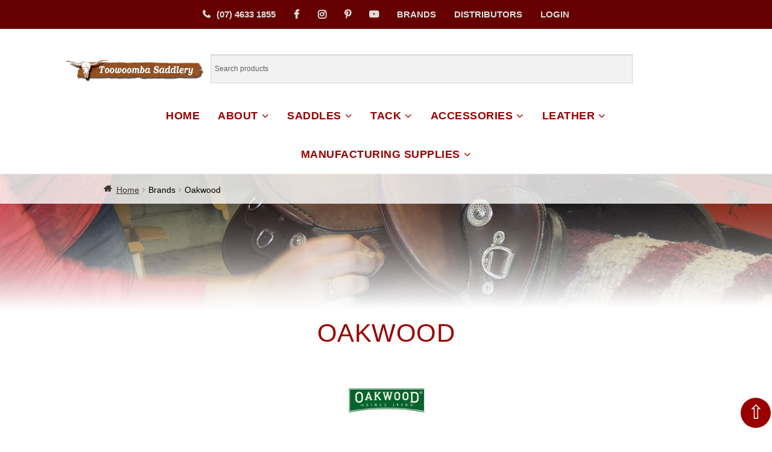

--- FILE ---
content_type: text/html; charset=UTF-8
request_url: https://ozsaddle.com/brand/oakwood/
body_size: 21396
content:
<!doctype html><html lang="en-AU"><head><meta charset="UTF-8"><meta name="viewport" content="width=device-width, initial-scale=1"><link rel="profile" href="http://gmpg.org/xfn/11"><link rel="stylesheet" href="https://use.typekit.net/dfm5qlt.css"><meta name='robots' content='index, follow, max-image-preview:large, max-snippet:-1, max-video-preview:-1' /><style>img:is([sizes="auto" i], [sizes^="auto," i]) { contain-intrinsic-size: 3000px 1500px }</style><link media="all" href="https://ozsaddle.com/wp-content/cache/autoptimize/css/autoptimize_279631adfd17e8202dc2600fcd158f10.css" rel="stylesheet"><title>Oakwood Lather Care &#8226; Toowoomba Saddlery &#8226; Wholesale Supplier</title><meta name="description" content="Made in Australia, Oakwood&#039;s complete leather care system will keep your riding gear in great condition!" /><link rel="canonical" href="https://ozsaddle.com/brand/oakwood/" /><meta property="og:locale" content="en_US" /><meta property="og:type" content="article" /><meta property="og:title" content="Oakwood Lather Care &#8226; Toowoomba Saddlery &#8226; Wholesale Supplier" /><meta property="og:description" content="Made in Australia, Oakwood&#039;s complete leather care system will keep your riding gear in great condition!" /><meta property="og:url" content="https://ozsaddle.com/brand/oakwood/" /><meta property="og:site_name" content="Toowoomba Saddlery" /> <script type="application/ld+json" class="yoast-schema-graph">{"@context":"https://schema.org","@graph":[{"@type":"CollectionPage","@id":"https://ozsaddle.com/brand/oakwood/","url":"https://ozsaddle.com/brand/oakwood/","name":"Oakwood Lather Care &#8226; Toowoomba Saddlery &#8226; Wholesale Supplier","isPartOf":{"@id":"https://ozsaddle.com/#website"},"primaryImageOfPage":{"@id":"https://ozsaddle.com/brand/oakwood/#primaryimage"},"image":{"@id":"https://ozsaddle.com/brand/oakwood/#primaryimage"},"thumbnailUrl":"https://ozsaddle.com/wp-content/uploads/2018/08/oakglsp2_new.jpg","description":"Made in Australia, Oakwood's complete leather care system will keep your riding gear in great condition!","breadcrumb":{"@id":"https://ozsaddle.com/brand/oakwood/#breadcrumb"},"inLanguage":"en-AU"},{"@type":"ImageObject","inLanguage":"en-AU","@id":"https://ozsaddle.com/brand/oakwood/#primaryimage","url":"https://ozsaddle.com/wp-content/uploads/2018/08/oakglsp2_new.jpg","contentUrl":"https://ozsaddle.com/wp-content/uploads/2018/08/oakglsp2_new.jpg","width":800,"height":800,"caption":"Oakwood Glycerine Leather cleaner spray"},{"@type":"BreadcrumbList","@id":"https://ozsaddle.com/brand/oakwood/#breadcrumb","itemListElement":[{"@type":"ListItem","position":1,"name":"Home","item":"https://ozsaddle.com/"},{"@type":"ListItem","position":2,"name":"Oakwood"}]},{"@type":"WebSite","@id":"https://ozsaddle.com/#website","url":"https://ozsaddle.com/","name":"Toowoomba Saddlery","description":"From the Workbench to the station - Quality Counts!","publisher":{"@id":"https://ozsaddle.com/#organization"},"potentialAction":[{"@type":"SearchAction","target":{"@type":"EntryPoint","urlTemplate":"https://ozsaddle.com/?s={search_term_string}"},"query-input":{"@type":"PropertyValueSpecification","valueRequired":true,"valueName":"search_term_string"}}],"inLanguage":"en-AU"},{"@type":"Organization","@id":"https://ozsaddle.com/#organization","name":"Toowoomba Saddlery","url":"https://ozsaddle.com/","logo":{"@type":"ImageObject","inLanguage":"en-AU","@id":"https://ozsaddle.com/#/schema/logo/image/","url":"https://ozsaddle.com/wp-content/uploads/2018/12/TSlogo-3DW-web-2.png","contentUrl":"https://ozsaddle.com/wp-content/uploads/2018/12/TSlogo-3DW-web-2.png","width":600,"height":101,"caption":"Toowoomba Saddlery"},"image":{"@id":"https://ozsaddle.com/#/schema/logo/image/"},"sameAs":["https://www.facebook.com/ToowoombaSaddlery","https://www.instagram.com/toowoombasaddlery/","https://www.pinterest.com.au/toowoombasaddlery/","https://www.youtube.com/channel/UCft36CW6zZNsNRucKKz1a5g"]}]}</script> <link rel='dns-prefetch' href='//www.googletagmanager.com' /><link rel='dns-prefetch' href='//cdn.jsdelivr.net' /><link href='https://cdn.jsdeliver.net' rel='preconnect' /><link href='https://fonts.gstatic.com' crossorigin='anonymous' rel='preconnect' /><link rel="alternate" type="application/rss+xml" title="Toowoomba Saddlery &raquo; Oakwood Brand Feed" href="https://ozsaddle.com/brand/oakwood/feed/" /><style id='xoo-aff-style-inline-css'>.xoo-aff-input-group .xoo-aff-input-icon{
	background-color:  #eee;
	color:  #555;
	max-width: 40px;
	min-width: 40px;
	border-color:  #ccc;
	border-width: 1px;
	font-size: 14px;
}
.xoo-aff-group{
	margin-bottom: 30px;
}

.xoo-aff-group input[type="text"], .xoo-aff-group input[type="password"], .xoo-aff-group input[type="email"], .xoo-aff-group input[type="number"], .xoo-aff-group select, .xoo-aff-group select + .select2, .xoo-aff-group input[type="tel"], .xoo-aff-group input[type="file"]{
	background-color: #fff;
	color: #777;
	border-width: 1px;
	border-color: #cccccc;
	height: 50px;
}


.xoo-aff-group input[type="file"]{
	line-height: calc(50px - 13px);
}



.xoo-aff-group input[type="text"]::placeholder, .xoo-aff-group input[type="password"]::placeholder, .xoo-aff-group input[type="email"]::placeholder, .xoo-aff-group input[type="number"]::placeholder, .xoo-aff-group select::placeholder, .xoo-aff-group input[type="tel"]::placeholder, .xoo-aff-group .select2-selection__rendered, .xoo-aff-group .select2-container--default .select2-selection--single .select2-selection__rendered, .xoo-aff-group input[type="file"]::placeholder, .xoo-aff-group input::file-selector-button{
	color: #777;
}

.xoo-aff-group input[type="text"]:focus, .xoo-aff-group input[type="password"]:focus, .xoo-aff-group input[type="email"]:focus, .xoo-aff-group input[type="number"]:focus, .xoo-aff-group select:focus, .xoo-aff-group select + .select2:focus, .xoo-aff-group input[type="tel"]:focus, .xoo-aff-group input[type="file"]:focus{
	background-color: #ededed;
	color: #000;
}

[placeholder]:focus::-webkit-input-placeholder{
	color: #000!important;
}


	.xoo-aff-input-group .xoo-aff-input-icon{
		display: none!important;
	}


.xoo-aff-input-icon + input[type="text"], .xoo-aff-input-icon + input[type="password"], .xoo-aff-input-icon + input[type="email"], .xoo-aff-input-icon + input[type="number"], .xoo-aff-input-icon + select, .xoo-aff-input-icon + select + .select2,  .xoo-aff-input-icon + input[type="tel"], .xoo-aff-input-icon + input[type="file"]{
	border-bottom-left-radius: 0;
	border-top-left-radius: 0;
}</style><style id='wp-block-library-theme-inline-css'>.wp-block-audio :where(figcaption){color:#555;font-size:13px;text-align:center}.is-dark-theme .wp-block-audio :where(figcaption){color:#ffffffa6}.wp-block-audio{margin:0 0 1em}.wp-block-code{border:1px solid #ccc;border-radius:4px;font-family:Menlo,Consolas,monaco,monospace;padding:.8em 1em}.wp-block-embed :where(figcaption){color:#555;font-size:13px;text-align:center}.is-dark-theme .wp-block-embed :where(figcaption){color:#ffffffa6}.wp-block-embed{margin:0 0 1em}.blocks-gallery-caption{color:#555;font-size:13px;text-align:center}.is-dark-theme .blocks-gallery-caption{color:#ffffffa6}:root :where(.wp-block-image figcaption){color:#555;font-size:13px;text-align:center}.is-dark-theme :root :where(.wp-block-image figcaption){color:#ffffffa6}.wp-block-image{margin:0 0 1em}.wp-block-pullquote{border-bottom:4px solid;border-top:4px solid;color:currentColor;margin-bottom:1.75em}.wp-block-pullquote cite,.wp-block-pullquote footer,.wp-block-pullquote__citation{color:currentColor;font-size:.8125em;font-style:normal;text-transform:uppercase}.wp-block-quote{border-left:.25em solid;margin:0 0 1.75em;padding-left:1em}.wp-block-quote cite,.wp-block-quote footer{color:currentColor;font-size:.8125em;font-style:normal;position:relative}.wp-block-quote:where(.has-text-align-right){border-left:none;border-right:.25em solid;padding-left:0;padding-right:1em}.wp-block-quote:where(.has-text-align-center){border:none;padding-left:0}.wp-block-quote.is-large,.wp-block-quote.is-style-large,.wp-block-quote:where(.is-style-plain){border:none}.wp-block-search .wp-block-search__label{font-weight:700}.wp-block-search__button{border:1px solid #ccc;padding:.375em .625em}:where(.wp-block-group.has-background){padding:1.25em 2.375em}.wp-block-separator.has-css-opacity{opacity:.4}.wp-block-separator{border:none;border-bottom:2px solid;margin-left:auto;margin-right:auto}.wp-block-separator.has-alpha-channel-opacity{opacity:1}.wp-block-separator:not(.is-style-wide):not(.is-style-dots){width:100px}.wp-block-separator.has-background:not(.is-style-dots){border-bottom:none;height:1px}.wp-block-separator.has-background:not(.is-style-wide):not(.is-style-dots){height:2px}.wp-block-table{margin:0 0 1em}.wp-block-table td,.wp-block-table th{word-break:normal}.wp-block-table :where(figcaption){color:#555;font-size:13px;text-align:center}.is-dark-theme .wp-block-table :where(figcaption){color:#ffffffa6}.wp-block-video :where(figcaption){color:#555;font-size:13px;text-align:center}.is-dark-theme .wp-block-video :where(figcaption){color:#ffffffa6}.wp-block-video{margin:0 0 1em}:root :where(.wp-block-template-part.has-background){margin-bottom:0;margin-top:0;padding:1.25em 2.375em}</style><style id='classic-theme-styles-inline-css'>/*! This file is auto-generated */
.wp-block-button__link{color:#fff;background-color:#32373c;border-radius:9999px;box-shadow:none;text-decoration:none;padding:calc(.667em + 2px) calc(1.333em + 2px);font-size:1.125em}.wp-block-file__button{background:#32373c;color:#fff;text-decoration:none}</style><style id='storefront-gutenberg-blocks-inline-css'>.wp-block-button__link:not(.has-text-color) {
					color: #ffffff;
				}

				.wp-block-button__link:not(.has-text-color):hover,
				.wp-block-button__link:not(.has-text-color):focus,
				.wp-block-button__link:not(.has-text-color):active {
					color: #ffffff;
				}

				.wp-block-button__link:not(.has-background) {
					background-color: #990000;
				}

				.wp-block-button__link:not(.has-background):hover,
				.wp-block-button__link:not(.has-background):focus,
				.wp-block-button__link:not(.has-background):active {
					border-color: #800000;
					background-color: #800000;
				}

				.wc-block-grid__products .wc-block-grid__product .wp-block-button__link {
					background-color: #990000;
					border-color: #990000;
					color: #ffffff;
				}

				.wp-block-quote footer,
				.wp-block-quote cite,
				.wp-block-quote__citation {
					color: #3d3129;
				}

				.wp-block-pullquote cite,
				.wp-block-pullquote footer,
				.wp-block-pullquote__citation {
					color: #3d3129;
				}

				.wp-block-image figcaption {
					color: #3d3129;
				}

				.wp-block-separator.is-style-dots::before {
					color: #990000;
				}

				.wp-block-file a.wp-block-file__button {
					color: #ffffff;
					background-color: #990000;
					border-color: #990000;
				}

				.wp-block-file a.wp-block-file__button:hover,
				.wp-block-file a.wp-block-file__button:focus,
				.wp-block-file a.wp-block-file__button:active {
					color: #ffffff;
					background-color: #800000;
				}

				.wp-block-code,
				.wp-block-preformatted pre {
					color: #3d3129;
				}

				.wp-block-table:not( .has-background ):not( .is-style-stripes ) tbody tr:nth-child(2n) td {
					background-color: #fdfdfd;
				}

				.wp-block-cover .wp-block-cover__inner-container h1:not(.has-text-color),
				.wp-block-cover .wp-block-cover__inner-container h2:not(.has-text-color),
				.wp-block-cover .wp-block-cover__inner-container h3:not(.has-text-color),
				.wp-block-cover .wp-block-cover__inner-container h4:not(.has-text-color),
				.wp-block-cover .wp-block-cover__inner-container h5:not(.has-text-color),
				.wp-block-cover .wp-block-cover__inner-container h6:not(.has-text-color) {
					color: #000000;
				}

				div.wc-block-components-price-slider__range-input-progress,
				.rtl .wc-block-components-price-slider__range-input-progress {
					--range-color: #990000;
				}

				/* Target only IE11 */
				@media all and (-ms-high-contrast: none), (-ms-high-contrast: active) {
					.wc-block-components-price-slider__range-input-progress {
						background: #990000;
					}
				}

				.wc-block-components-button:not(.is-link) {
					background-color: #584b41;
					color: #ffffff;
				}

				.wc-block-components-button:not(.is-link):hover,
				.wc-block-components-button:not(.is-link):focus,
				.wc-block-components-button:not(.is-link):active {
					background-color: #3f3228;
					color: #ffffff;
				}

				.wc-block-components-button:not(.is-link):disabled {
					background-color: #584b41;
					color: #ffffff;
				}

				.wc-block-cart__submit-container {
					background-color: #ffffff;
				}

				.wc-block-cart__submit-container::before {
					color: rgba(220,220,220,0.5);
				}

				.wc-block-components-order-summary-item__quantity {
					background-color: #ffffff;
					border-color: #3d3129;
					box-shadow: 0 0 0 2px #ffffff;
					color: #3d3129;
				}</style><style id='global-styles-inline-css'>:root{--wp--preset--aspect-ratio--square: 1;--wp--preset--aspect-ratio--4-3: 4/3;--wp--preset--aspect-ratio--3-4: 3/4;--wp--preset--aspect-ratio--3-2: 3/2;--wp--preset--aspect-ratio--2-3: 2/3;--wp--preset--aspect-ratio--16-9: 16/9;--wp--preset--aspect-ratio--9-16: 9/16;--wp--preset--color--black: #000000;--wp--preset--color--cyan-bluish-gray: #abb8c3;--wp--preset--color--white: #ffffff;--wp--preset--color--pale-pink: #f78da7;--wp--preset--color--vivid-red: #cf2e2e;--wp--preset--color--luminous-vivid-orange: #ff6900;--wp--preset--color--luminous-vivid-amber: #fcb900;--wp--preset--color--light-green-cyan: #7bdcb5;--wp--preset--color--vivid-green-cyan: #00d084;--wp--preset--color--pale-cyan-blue: #8ed1fc;--wp--preset--color--vivid-cyan-blue: #0693e3;--wp--preset--color--vivid-purple: #9b51e0;--wp--preset--gradient--vivid-cyan-blue-to-vivid-purple: linear-gradient(135deg,rgba(6,147,227,1) 0%,rgb(155,81,224) 100%);--wp--preset--gradient--light-green-cyan-to-vivid-green-cyan: linear-gradient(135deg,rgb(122,220,180) 0%,rgb(0,208,130) 100%);--wp--preset--gradient--luminous-vivid-amber-to-luminous-vivid-orange: linear-gradient(135deg,rgba(252,185,0,1) 0%,rgba(255,105,0,1) 100%);--wp--preset--gradient--luminous-vivid-orange-to-vivid-red: linear-gradient(135deg,rgba(255,105,0,1) 0%,rgb(207,46,46) 100%);--wp--preset--gradient--very-light-gray-to-cyan-bluish-gray: linear-gradient(135deg,rgb(238,238,238) 0%,rgb(169,184,195) 100%);--wp--preset--gradient--cool-to-warm-spectrum: linear-gradient(135deg,rgb(74,234,220) 0%,rgb(151,120,209) 20%,rgb(207,42,186) 40%,rgb(238,44,130) 60%,rgb(251,105,98) 80%,rgb(254,248,76) 100%);--wp--preset--gradient--blush-light-purple: linear-gradient(135deg,rgb(255,206,236) 0%,rgb(152,150,240) 100%);--wp--preset--gradient--blush-bordeaux: linear-gradient(135deg,rgb(254,205,165) 0%,rgb(254,45,45) 50%,rgb(107,0,62) 100%);--wp--preset--gradient--luminous-dusk: linear-gradient(135deg,rgb(255,203,112) 0%,rgb(199,81,192) 50%,rgb(65,88,208) 100%);--wp--preset--gradient--pale-ocean: linear-gradient(135deg,rgb(255,245,203) 0%,rgb(182,227,212) 50%,rgb(51,167,181) 100%);--wp--preset--gradient--electric-grass: linear-gradient(135deg,rgb(202,248,128) 0%,rgb(113,206,126) 100%);--wp--preset--gradient--midnight: linear-gradient(135deg,rgb(2,3,129) 0%,rgb(40,116,252) 100%);--wp--preset--font-size--small: 14px;--wp--preset--font-size--medium: 23px;--wp--preset--font-size--large: 26px;--wp--preset--font-size--x-large: 42px;--wp--preset--font-size--normal: 16px;--wp--preset--font-size--huge: 37px;--wp--preset--spacing--20: 0.44rem;--wp--preset--spacing--30: 0.67rem;--wp--preset--spacing--40: 1rem;--wp--preset--spacing--50: 1.5rem;--wp--preset--spacing--60: 2.25rem;--wp--preset--spacing--70: 3.38rem;--wp--preset--spacing--80: 5.06rem;--wp--preset--shadow--natural: 6px 6px 9px rgba(0, 0, 0, 0.2);--wp--preset--shadow--deep: 12px 12px 50px rgba(0, 0, 0, 0.4);--wp--preset--shadow--sharp: 6px 6px 0px rgba(0, 0, 0, 0.2);--wp--preset--shadow--outlined: 6px 6px 0px -3px rgba(255, 255, 255, 1), 6px 6px rgba(0, 0, 0, 1);--wp--preset--shadow--crisp: 6px 6px 0px rgba(0, 0, 0, 1);}:root :where(.is-layout-flow) > :first-child{margin-block-start: 0;}:root :where(.is-layout-flow) > :last-child{margin-block-end: 0;}:root :where(.is-layout-flow) > *{margin-block-start: 24px;margin-block-end: 0;}:root :where(.is-layout-constrained) > :first-child{margin-block-start: 0;}:root :where(.is-layout-constrained) > :last-child{margin-block-end: 0;}:root :where(.is-layout-constrained) > *{margin-block-start: 24px;margin-block-end: 0;}:root :where(.is-layout-flex){gap: 24px;}:root :where(.is-layout-grid){gap: 24px;}body .is-layout-flex{display: flex;}.is-layout-flex{flex-wrap: wrap;align-items: center;}.is-layout-flex > :is(*, div){margin: 0;}body .is-layout-grid{display: grid;}.is-layout-grid > :is(*, div){margin: 0;}.has-black-color{color: var(--wp--preset--color--black) !important;}.has-cyan-bluish-gray-color{color: var(--wp--preset--color--cyan-bluish-gray) !important;}.has-white-color{color: var(--wp--preset--color--white) !important;}.has-pale-pink-color{color: var(--wp--preset--color--pale-pink) !important;}.has-vivid-red-color{color: var(--wp--preset--color--vivid-red) !important;}.has-luminous-vivid-orange-color{color: var(--wp--preset--color--luminous-vivid-orange) !important;}.has-luminous-vivid-amber-color{color: var(--wp--preset--color--luminous-vivid-amber) !important;}.has-light-green-cyan-color{color: var(--wp--preset--color--light-green-cyan) !important;}.has-vivid-green-cyan-color{color: var(--wp--preset--color--vivid-green-cyan) !important;}.has-pale-cyan-blue-color{color: var(--wp--preset--color--pale-cyan-blue) !important;}.has-vivid-cyan-blue-color{color: var(--wp--preset--color--vivid-cyan-blue) !important;}.has-vivid-purple-color{color: var(--wp--preset--color--vivid-purple) !important;}.has-black-background-color{background-color: var(--wp--preset--color--black) !important;}.has-cyan-bluish-gray-background-color{background-color: var(--wp--preset--color--cyan-bluish-gray) !important;}.has-white-background-color{background-color: var(--wp--preset--color--white) !important;}.has-pale-pink-background-color{background-color: var(--wp--preset--color--pale-pink) !important;}.has-vivid-red-background-color{background-color: var(--wp--preset--color--vivid-red) !important;}.has-luminous-vivid-orange-background-color{background-color: var(--wp--preset--color--luminous-vivid-orange) !important;}.has-luminous-vivid-amber-background-color{background-color: var(--wp--preset--color--luminous-vivid-amber) !important;}.has-light-green-cyan-background-color{background-color: var(--wp--preset--color--light-green-cyan) !important;}.has-vivid-green-cyan-background-color{background-color: var(--wp--preset--color--vivid-green-cyan) !important;}.has-pale-cyan-blue-background-color{background-color: var(--wp--preset--color--pale-cyan-blue) !important;}.has-vivid-cyan-blue-background-color{background-color: var(--wp--preset--color--vivid-cyan-blue) !important;}.has-vivid-purple-background-color{background-color: var(--wp--preset--color--vivid-purple) !important;}.has-black-border-color{border-color: var(--wp--preset--color--black) !important;}.has-cyan-bluish-gray-border-color{border-color: var(--wp--preset--color--cyan-bluish-gray) !important;}.has-white-border-color{border-color: var(--wp--preset--color--white) !important;}.has-pale-pink-border-color{border-color: var(--wp--preset--color--pale-pink) !important;}.has-vivid-red-border-color{border-color: var(--wp--preset--color--vivid-red) !important;}.has-luminous-vivid-orange-border-color{border-color: var(--wp--preset--color--luminous-vivid-orange) !important;}.has-luminous-vivid-amber-border-color{border-color: var(--wp--preset--color--luminous-vivid-amber) !important;}.has-light-green-cyan-border-color{border-color: var(--wp--preset--color--light-green-cyan) !important;}.has-vivid-green-cyan-border-color{border-color: var(--wp--preset--color--vivid-green-cyan) !important;}.has-pale-cyan-blue-border-color{border-color: var(--wp--preset--color--pale-cyan-blue) !important;}.has-vivid-cyan-blue-border-color{border-color: var(--wp--preset--color--vivid-cyan-blue) !important;}.has-vivid-purple-border-color{border-color: var(--wp--preset--color--vivid-purple) !important;}.has-vivid-cyan-blue-to-vivid-purple-gradient-background{background: var(--wp--preset--gradient--vivid-cyan-blue-to-vivid-purple) !important;}.has-light-green-cyan-to-vivid-green-cyan-gradient-background{background: var(--wp--preset--gradient--light-green-cyan-to-vivid-green-cyan) !important;}.has-luminous-vivid-amber-to-luminous-vivid-orange-gradient-background{background: var(--wp--preset--gradient--luminous-vivid-amber-to-luminous-vivid-orange) !important;}.has-luminous-vivid-orange-to-vivid-red-gradient-background{background: var(--wp--preset--gradient--luminous-vivid-orange-to-vivid-red) !important;}.has-very-light-gray-to-cyan-bluish-gray-gradient-background{background: var(--wp--preset--gradient--very-light-gray-to-cyan-bluish-gray) !important;}.has-cool-to-warm-spectrum-gradient-background{background: var(--wp--preset--gradient--cool-to-warm-spectrum) !important;}.has-blush-light-purple-gradient-background{background: var(--wp--preset--gradient--blush-light-purple) !important;}.has-blush-bordeaux-gradient-background{background: var(--wp--preset--gradient--blush-bordeaux) !important;}.has-luminous-dusk-gradient-background{background: var(--wp--preset--gradient--luminous-dusk) !important;}.has-pale-ocean-gradient-background{background: var(--wp--preset--gradient--pale-ocean) !important;}.has-electric-grass-gradient-background{background: var(--wp--preset--gradient--electric-grass) !important;}.has-midnight-gradient-background{background: var(--wp--preset--gradient--midnight) !important;}.has-small-font-size{font-size: var(--wp--preset--font-size--small) !important;}.has-medium-font-size{font-size: var(--wp--preset--font-size--medium) !important;}.has-large-font-size{font-size: var(--wp--preset--font-size--large) !important;}.has-x-large-font-size{font-size: var(--wp--preset--font-size--x-large) !important;}
:root :where(.wp-block-pullquote){font-size: 1.5em;line-height: 1.6;}</style><style id='woocommerce-inline-inline-css'>.woocommerce form .form-row .required { visibility: visible; }</style><style id='xoo-el-style-inline-css'>.xoo-el-container:not(.xoo-el-style-slider) .xoo-el-inmodal{
	max-width: 750px;
	max-height: 600px;
}

.xoo-el-style-slider .xoo-el-modal{
	transform: translateX(750px);
	max-width: 750px;
}


.xoo-el-main, .xoo-el-main a , .xoo-el-main label{
	color: #000000;
}
.xoo-el-srcont{
	background-color: #ffffff;
}
.xoo-el-form-container ul.xoo-el-tabs li.xoo-el-active {
	background-color: #ffffff;
	color: #990000;
}
.xoo-el-form-container ul.xoo-el-tabs li{
	background-color:  #eee;
	color: #990000;
	font-size: 16px;
	padding: 12px 20px;
}
.xoo-el-main{
	padding: 40px 30px;
}

.xoo-el-form-container button.xoo-el-action-btn:not(.button){
    font-weight: 600;
    font-size: 15px;
}



	.xoo-el-modal:before {
		vertical-align: middle;
	}

	.xoo-el-style-slider .xoo-el-srcont {
		justify-content: center;
	}

	.xoo-el-style-slider .xoo-el-main{
		padding-top: 10px;
		padding-bottom: 10px; 
	}





.xoo-el-popup-active .xoo-el-opac{
    opacity: 0.7;
    background-color: #000000;
}





	span.xoo-aff-pwtog-show i:before, span.xoo-aff-pwtog-hide i:before {    
	    font-family: 'Easy-Login';
	    font-style: normal;
	    font-weight: normal;
	    font-variant: normal;
	    text-transform: none;
	    line-height: 1;
	}

	span.xoo-aff-pwtog-show i:before{
	    content: "\e901";
	}

	span.xoo-aff-pwtog-hide i:before{
	    content: "\e9d1";
	}</style><link rel='stylesheet' id='megamenu-css' href='https://ozsaddle.com/wp-content/cache/autoptimize/css/autoptimize_single_4e011579503215066a8935645a7ce8d5.css' media='all' /><style id='storefront-style-inline-css'>.main-navigation ul li a,
			.site-title a,
			ul.menu li a,
			.site-branding h1 a,
			button.menu-toggle,
			button.menu-toggle:hover,
			.handheld-navigation .dropdown-toggle {
				color: #333333;
			}

			button.menu-toggle,
			button.menu-toggle:hover {
				border-color: #333333;
			}

			.main-navigation ul li a:hover,
			.main-navigation ul li:hover > a,
			.site-title a:hover,
			.site-header ul.menu li.current-menu-item > a {
				color: #747474;
			}

			table:not( .has-background ) th {
				background-color: #f8f8f8;
			}

			table:not( .has-background ) tbody td {
				background-color: #fdfdfd;
			}

			table:not( .has-background ) tbody tr:nth-child(2n) td,
			fieldset,
			fieldset legend {
				background-color: #fbfbfb;
			}

			.site-header,
			.secondary-navigation ul ul,
			.main-navigation ul.menu > li.menu-item-has-children:after,
			.secondary-navigation ul.menu ul,
			.storefront-handheld-footer-bar,
			.storefront-handheld-footer-bar ul li > a,
			.storefront-handheld-footer-bar ul li.search .site-search,
			button.menu-toggle,
			button.menu-toggle:hover {
				background-color: #ffffff;
			}

			p.site-description,
			.site-header,
			.storefront-handheld-footer-bar {
				color: #404040;
			}

			button.menu-toggle:after,
			button.menu-toggle:before,
			button.menu-toggle span:before {
				background-color: #333333;
			}

			h1, h2, h3, h4, h5, h6, .wc-block-grid__product-title {
				color: #990000;
			}

			.widget h1 {
				border-bottom-color: #990000;
			}

			body,
			.secondary-navigation a {
				color: #3d3129;
			}

			.widget-area .widget a,
			.hentry .entry-header .posted-on a,
			.hentry .entry-header .post-author a,
			.hentry .entry-header .post-comments a,
			.hentry .entry-header .byline a {
				color: #42362e;
			}

			a {
				color: #990000;
			}

			a:focus,
			button:focus,
			.button.alt:focus,
			input:focus,
			textarea:focus,
			input[type="button"]:focus,
			input[type="reset"]:focus,
			input[type="submit"]:focus,
			input[type="email"]:focus,
			input[type="tel"]:focus,
			input[type="url"]:focus,
			input[type="password"]:focus,
			input[type="search"]:focus {
				outline-color: #990000;
			}

			button, input[type="button"], input[type="reset"], input[type="submit"], .button, .widget a.button {
				background-color: #990000;
				border-color: #990000;
				color: #ffffff;
			}

			button:hover, input[type="button"]:hover, input[type="reset"]:hover, input[type="submit"]:hover, .button:hover, .widget a.button:hover {
				background-color: #800000;
				border-color: #800000;
				color: #ffffff;
			}

			button.alt, input[type="button"].alt, input[type="reset"].alt, input[type="submit"].alt, .button.alt, .widget-area .widget a.button.alt {
				background-color: #584b41;
				border-color: #584b41;
				color: #ffffff;
			}

			button.alt:hover, input[type="button"].alt:hover, input[type="reset"].alt:hover, input[type="submit"].alt:hover, .button.alt:hover, .widget-area .widget a.button.alt:hover {
				background-color: #3f3228;
				border-color: #3f3228;
				color: #ffffff;
			}

			.pagination .page-numbers li .page-numbers.current {
				background-color: #e6e6e6;
				color: #33271f;
			}

			#comments .comment-list .comment-content .comment-text {
				background-color: #f8f8f8;
			}

			.site-footer {
				background-color: #ffffff;
				color: #3d3129;
			}

			.site-footer a:not(.button):not(.components-button) {
				color: #333333;
			}

			.site-footer .storefront-handheld-footer-bar a:not(.button):not(.components-button) {
				color: #333333;
			}

			.site-footer h1, .site-footer h2, .site-footer h3, .site-footer h4, .site-footer h5, .site-footer h6, .site-footer .widget .widget-title, .site-footer .widget .widgettitle {
				color: #333333;
			}

			.page-template-template-homepage.has-post-thumbnail .type-page.has-post-thumbnail .entry-title {
				color: #000000;
			}

			.page-template-template-homepage.has-post-thumbnail .type-page.has-post-thumbnail .entry-content {
				color: #000000;
			}

			@media screen and ( min-width: 768px ) {
				.secondary-navigation ul.menu a:hover {
					color: #595959;
				}

				.secondary-navigation ul.menu a {
					color: #404040;
				}

				.main-navigation ul.menu ul.sub-menu,
				.main-navigation ul.nav-menu ul.children {
					background-color: #f0f0f0;
				}

				.site-header {
					border-bottom-color: #f0f0f0;
				}
			}</style><style id='storefront-woocommerce-style-inline-css'>@font-face {
				font-family: star;
				src: url(https://ozsaddle.com/wp-content/plugins/woocommerce/assets/fonts/star.eot);
				src:
					url(https://ozsaddle.com/wp-content/plugins/woocommerce/assets/fonts/star.eot?#iefix) format("embedded-opentype"),
					url(https://ozsaddle.com/wp-content/plugins/woocommerce/assets/fonts/star.woff) format("woff"),
					url(https://ozsaddle.com/wp-content/plugins/woocommerce/assets/fonts/star.ttf) format("truetype"),
					url(https://ozsaddle.com/wp-content/plugins/woocommerce/assets/fonts/star.svg#star) format("svg");
				font-weight: 400;
				font-style: normal;
			}
			@font-face {
				font-family: WooCommerce;
				src: url(https://ozsaddle.com/wp-content/plugins/woocommerce/assets/fonts/WooCommerce.eot);
				src:
					url(https://ozsaddle.com/wp-content/plugins/woocommerce/assets/fonts/WooCommerce.eot?#iefix) format("embedded-opentype"),
					url(https://ozsaddle.com/wp-content/plugins/woocommerce/assets/fonts/WooCommerce.woff) format("woff"),
					url(https://ozsaddle.com/wp-content/plugins/woocommerce/assets/fonts/WooCommerce.ttf) format("truetype"),
					url(https://ozsaddle.com/wp-content/plugins/woocommerce/assets/fonts/WooCommerce.svg#WooCommerce) format("svg");
				font-weight: 400;
				font-style: normal;
			}

			a.cart-contents,
			.site-header-cart .widget_shopping_cart a {
				color: #333333;
			}

			a.cart-contents:hover,
			.site-header-cart .widget_shopping_cart a:hover,
			.site-header-cart:hover > li > a {
				color: #747474;
			}

			table.cart td.product-remove,
			table.cart td.actions {
				border-top-color: #ffffff;
			}

			.storefront-handheld-footer-bar ul li.cart .count {
				background-color: #333333;
				color: #ffffff;
				border-color: #ffffff;
			}

			.woocommerce-tabs ul.tabs li.active a,
			ul.products li.product .price,
			.onsale,
			.wc-block-grid__product-onsale,
			.widget_search form:before,
			.widget_product_search form:before {
				color: #3d3129;
			}

			.woocommerce-breadcrumb a,
			a.woocommerce-review-link,
			.product_meta a {
				color: #42362e;
			}

			.wc-block-grid__product-onsale,
			.onsale {
				border-color: #3d3129;
			}

			.star-rating span:before,
			.quantity .plus, .quantity .minus,
			p.stars a:hover:after,
			p.stars a:after,
			.star-rating span:before,
			#payment .payment_methods li input[type=radio]:first-child:checked+label:before {
				color: #990000;
			}

			.widget_price_filter .ui-slider .ui-slider-range,
			.widget_price_filter .ui-slider .ui-slider-handle {
				background-color: #990000;
			}

			.order_details {
				background-color: #f8f8f8;
			}

			.order_details > li {
				border-bottom: 1px dotted #e3e3e3;
			}

			.order_details:before,
			.order_details:after {
				background: -webkit-linear-gradient(transparent 0,transparent 0),-webkit-linear-gradient(135deg,#f8f8f8 33.33%,transparent 33.33%),-webkit-linear-gradient(45deg,#f8f8f8 33.33%,transparent 33.33%)
			}

			#order_review {
				background-color: #ffffff;
			}

			#payment .payment_methods > li .payment_box,
			#payment .place-order {
				background-color: #fafafa;
			}

			#payment .payment_methods > li:not(.woocommerce-notice) {
				background-color: #f5f5f5;
			}

			#payment .payment_methods > li:not(.woocommerce-notice):hover {
				background-color: #f0f0f0;
			}

			.woocommerce-pagination .page-numbers li .page-numbers.current {
				background-color: #e6e6e6;
				color: #33271f;
			}

			.wc-block-grid__product-onsale,
			.onsale,
			.woocommerce-pagination .page-numbers li .page-numbers:not(.current) {
				color: #3d3129;
			}

			p.stars a:before,
			p.stars a:hover~a:before,
			p.stars.selected a.active~a:before {
				color: #3d3129;
			}

			p.stars.selected a.active:before,
			p.stars:hover a:before,
			p.stars.selected a:not(.active):before,
			p.stars.selected a.active:before {
				color: #990000;
			}

			.single-product div.product .woocommerce-product-gallery .woocommerce-product-gallery__trigger {
				background-color: #990000;
				color: #ffffff;
			}

			.single-product div.product .woocommerce-product-gallery .woocommerce-product-gallery__trigger:hover {
				background-color: #800000;
				border-color: #800000;
				color: #ffffff;
			}

			.button.added_to_cart:focus,
			.button.wc-forward:focus {
				outline-color: #990000;
			}

			.added_to_cart,
			.site-header-cart .widget_shopping_cart a.button,
			.wc-block-grid__products .wc-block-grid__product .wp-block-button__link {
				background-color: #990000;
				border-color: #990000;
				color: #ffffff;
			}

			.added_to_cart:hover,
			.site-header-cart .widget_shopping_cart a.button:hover,
			.wc-block-grid__products .wc-block-grid__product .wp-block-button__link:hover {
				background-color: #800000;
				border-color: #800000;
				color: #ffffff;
			}

			.added_to_cart.alt, .added_to_cart, .widget a.button.checkout {
				background-color: #584b41;
				border-color: #584b41;
				color: #ffffff;
			}

			.added_to_cart.alt:hover, .added_to_cart:hover, .widget a.button.checkout:hover {
				background-color: #3f3228;
				border-color: #3f3228;
				color: #ffffff;
			}

			.button.loading {
				color: #990000;
			}

			.button.loading:hover {
				background-color: #990000;
			}

			.button.loading:after {
				color: #ffffff;
			}

			@media screen and ( min-width: 768px ) {
				.site-header-cart .widget_shopping_cart,
				.site-header .product_list_widget li .quantity {
					color: #404040;
				}

				.site-header-cart .widget_shopping_cart .buttons,
				.site-header-cart .widget_shopping_cart .total {
					background-color: #f5f5f5;
				}

				.site-header-cart .widget_shopping_cart {
					background-color: #f0f0f0;
				}
			}
				.storefront-product-pagination a {
					color: #3d3129;
					background-color: #ffffff;
				}
				.storefront-sticky-add-to-cart {
					color: #3d3129;
					background-color: #ffffff;
				}

				.storefront-sticky-add-to-cart a:not(.button) {
					color: #333333;
				}</style><link rel='stylesheet' id='smart-variations-images-swiper-css' href='//cdn.jsdelivr.net/npm/swiper@11/swiper-bundle.min.css' media='all' /><style id='smart-variations-images-inline-css'>.svi_wrapper {
    position: relative;
}

.svi_wrapper .svi-initial-holder {
    position: relative;
    opacity: 1;
    transition: opacity 0.25s ease, visibility 0.25s ease;
    z-index: 1;
}

.svi_wrapper .svi-app-entry {
    position: relative;
    opacity: 0;
    transition: opacity 0.25s ease;
    z-index: 2;
}

.svi_wrapper.svi-app-mounted .svi-app-entry {
    opacity: 1;
}

.svi_wrapper.svi-app-ready .svi-initial-holder {
    opacity: 0;
    visibility: hidden;
    pointer-events: none;
}

.svi_wrapper .svi-initial-gallery {
    position: relative;
    width: 100%;
    margin-bottom: 0;
}

.svi_wrapper .svi-initial-holder,
.svi_wrapper .svi-app-entry {
    width: 100%;
}

.svi_wrapper .svi-initial-main {
    position: relative;
    width: 100%;
    padding-bottom: var(--svi-aspect, 100%);
    background: #f6f7f8;
    border-radius: 6px;
    overflow: hidden;
}

.svi_wrapper .svi-initial-main .svi-skeleton,
.svi_wrapper .svi-initial-thumb .svi-skeleton {
    position: absolute;
    top: 0;
    right: 0;
    bottom: 0;
    left: 0;
    background: linear-gradient(90deg, rgba(238, 238, 238, 0.7) 0%, rgba(250, 250, 250, 0.95) 50%, rgba(238, 238, 238, 0.7) 100%);
    background-size: 200% 100%;
    animation: sviSkeletonPulse 1.6s linear infinite;
    border-radius: inherit;
}

.svi_wrapper .svi-initial-thumbs {
    display: flex;
    flex-wrap: wrap;
    gap: 0.5rem;
    margin: 0;
    padding: 0;
    list-style: none;
}

.svi_wrapper .svi-initial-thumb {
    width: 64px;
    height: 64px;
    border-radius: 4px;
    overflow: hidden;
    position: relative;
}

.svi_wrapper .svi-initial-holder > img {
    display: block;
    width: 100%;
    height: auto;
}

@keyframes sviSkeletonPulse {
    0% {
        background-position: -200% 0;
    }
    100% {
        background-position: 200% 0;
    }
}</style><script id="woocommerce-google-analytics-integration-gtag-js-after">/* Google Analytics for WooCommerce (gtag.js) */
					window.dataLayer = window.dataLayer || [];
					function gtag(){dataLayer.push(arguments);}
					// Set up default consent state.
					for ( const mode of [{"analytics_storage":"denied","ad_storage":"denied","ad_user_data":"denied","ad_personalization":"denied","region":["AT","BE","BG","HR","CY","CZ","DK","EE","FI","FR","DE","GR","HU","IS","IE","IT","LV","LI","LT","LU","MT","NL","NO","PL","PT","RO","SK","SI","ES","SE","GB","CH"]}] || [] ) {
						gtag( "consent", "default", { "wait_for_update": 500, ...mode } );
					}
					gtag("js", new Date());
					gtag("set", "developer_id.dOGY3NW", true);
					gtag("config", "G-MSS98QYGQR", {"track_404":false,"allow_google_signals":false,"logged_in":false,"linker":{"domains":[],"allow_incoming":false},"custom_map":{"dimension1":"logged_in"}});</script> <script src="https://ozsaddle.com/wp-includes/js/jquery/jquery.min.js" id="jquery-core-js"></script> <script id="jquery-js-after">if (typeof (window.wpfReadyList) == "undefined") {
			var v = jQuery.fn.jquery;
			if (v && parseInt(v) >= 3 && window.self === window.top) {
				var readyList=[];
				window.originalReadyMethod = jQuery.fn.ready;
				jQuery.fn.ready = function(){
					if(arguments.length && arguments.length > 0 && typeof arguments[0] === "function") {
						readyList.push({"c": this, "a": arguments});
					}
					return window.originalReadyMethod.apply( this, arguments );
				};
				window.wpfReadyList = readyList;
			}}</script> <script id="xoo-aff-js-js-extra">var xoo_aff_localize = {"adminurl":"https:\/\/ozsaddle.com\/wp-admin\/admin-ajax.php","password_strength":{"min_password_strength":3,"i18n_password_error":"Please enter a stronger password.","i18n_password_hint":"Hint: The password should be at least twelve characters long. To make it stronger, use upper and lower case letters, numbers, and symbols like ! &quot; ? $ % ^ &amp; )."}};</script> <script id="wc-add-to-cart-js-extra">var wc_add_to_cart_params = {"ajax_url":"\/wp-admin\/admin-ajax.php","wc_ajax_url":"\/?wc-ajax=%%endpoint%%","i18n_view_cart":"View cart","cart_url":"https:\/\/ozsaddle.com\/cart\/","is_cart":"","cart_redirect_after_add":"no"};</script> <script id="woocommerce-js-extra">var woocommerce_params = {"ajax_url":"\/wp-admin\/admin-ajax.php","wc_ajax_url":"\/?wc-ajax=%%endpoint%%","i18n_password_show":"Show password","i18n_password_hide":"Hide password"};</script> <link rel="https://api.w.org/" href="https://ozsaddle.com/wp-json/" /><link rel="alternate" title="JSON" type="application/json" href="https://ozsaddle.com/wp-json/wp/v2/product_brand/513" /><link rel="apple-touch-icon" href="https://ozsaddle.com/apple-touch-icon.png"><link rel="apple-touch-icon" href="https://ozsaddle.com/apple-touch-icon-120x120.png"><link rel="apple-touch-icon" href="https://ozsaddle.com/apple-touch-icon-152x152.png"><link rel="apple-touch-icon" href="https://ozsaddle.com/apple-touch-icon-precomposed.png"><link rel="apple-touch-icon" href="https://ozsaddle.com/apple-touch-icon-120x120-precomposed.png"><link rel="apple-touch-icon" href="https://ozsaddle.com/apple-touch-icon-152x152-precomposed.png"> <noscript><style>.woocommerce-product-gallery{ opacity: 1 !important; }</style></noscript><link rel="icon" href="https://ozsaddle.com/wp-content/uploads/2019/12/cropped-cropped-ts-icon-1-192x192_op-1-1-32x32.png" sizes="32x32" /><link rel="icon" href="https://ozsaddle.com/wp-content/uploads/2019/12/cropped-cropped-ts-icon-1-192x192_op-1-1-192x192.png" sizes="192x192" /><link rel="apple-touch-icon" href="https://ozsaddle.com/wp-content/uploads/2019/12/cropped-cropped-ts-icon-1-192x192_op-1-1-180x180.png" /><meta name="msapplication-TileImage" content="https://ozsaddle.com/wp-content/uploads/2019/12/cropped-cropped-ts-icon-1-192x192_op-1-1-270x270.png" /><style id="wp-custom-css">span.blockspam{
display: none;
}
.ts-border-box{
	border:1px solid #000000;
	padding:20px;
	margin-top:10px;
}
.ts-border-box ul{
 margin-left: 20px;
}
/*replace font awesome icons*/
@font-face {
  font-family: 'icomoon';
  src: url('/wp-content/themes/storefront-child-theme-master/fonts/icomoon.ttf?3b3dhs') format('truetype'),
    url('/wp-content/themes/storefront-child-theme-master/fonts/icomoon.woff?3b3dhs') format('woff'),
    url('/wp-content/themes/storefront-child-theme-master/fonts/icomoon.svg?3b3dhs#icomoon') format('svg');
  font-weight: normal;
  font-style: normal;
  font-display: swap;
}

[class^="fa-"], [class*=" fa-"] {
/* use !important to prevent issues with browser extensions that change fonts */
  font-family: 'icomoon' !important;
  speak: never;
  font-style: normal;
  font-weight: normal;
  font-variant: normal;
  text-transform: none;
  line-height: 1;
  -webkit-font-smoothing: antialiased;
  -moz-osx-font-smoothing: grayscale;
}

#mega-menu-topmenu li a:before, .mega-indicator:after, #mega-menu-wrap-primary #mega-menu-primary li.mega-menu-item a.mega-menu-link:before, p.stars a:before, .woocommerce-noreviews:before  {
    font-family: 'icomoon' !important;
		min-width:10px;
}

p.stars a:before,  .woocommerce-noreviews:before{
	content: "\f005";
}

#mega-menu-wrap-primary #mega-menu-primary li.mega-menu-item-has-children>a.mega-menu-link>span.mega-indicator:after{
	font-family:'icomoon' !important;
	font-weight:normal;
	content:"\f107" !important;
}
.site-header-cart .cart-contents:after, .fa-shopping-basket-solid:before, .fa-shopping-basket:before{
	content:"\e900" !important;
	font-family:'icomoon' !important;
}
.fa-star:before {  content: "\f005";}
.fa-home:before {content: "\f015";}
.fa-facebook:before {content: "\f082" !important;}
.mega-fa-top-facebook a:before {content: "\f09a";}
.fa-phone:before , .mega-fa-top-phone a:before {content: "\f095";}
.fa-bars:before, .fa-navicon:before, .fa-reorder:before {content: "\f0c9";}
.fa-pinterest:before {content: "\f0d2";}
.mega-fa-top-pinterest a:before {
	content:'\f231';
}
.mega-fa-top-user a:before , .xoo-el-myaccount-menu a:before{  content: "\f007";}
.fa-remove:before, .fa-times:before  {
  content: "\f00d";
}
.fa-envelope:before {content: "\f0e0";}
.fa-youtube-play:before, .mega-fa-top-youtube a:before {content:"\f16a";}
.fa-instagram:before,  .mega-fa-top-instagram a:before  {content: "\f16d";}
.fa-dashboard:before, .fa-tachometer:before {  content: "\f0e4";}

.swiper-button-next:after, .swiper-rtl .swiper-button-prev:after,.wc-forward:after, .woocommerce-pagination .next:after {
	font-family:'icomoon' !important;
    content: "\f105" !important;
}
.swiper-button-prev:after, .swiper-rtl .swiper-button-next:after, .woocommerce-pagination .prev:after  {
		font-family:'icomoon' !important;
    content: "\f104";
}

/*END replace font awesome and icon fonts*/

h1 {
    min-height: 20px;
}

@media (min-width: 768px){
#mega-menu-wrap-topmenu #mega-menu-topmenu {
	min-height:35px;
	min-width:767px;
	margin: 0 auto;
	}
	body.home #content .col-full{
		max-width:100%;
		padding:0 !important;
	}
	#masthead .col-full{min-height:70px;}

	body.single-post div#content{
	min-height:3000px;min-width:768px;
	width:100%;height:auto;
	}
	nav#site-navigation, .storefront-primary-navigation .col-full{
	min-width:575px;
	min-height:58px;
	height:auto;
	}
 .storefront-full-width-content .woocommerce-products-header {text-align: left;}
		div.storefront-primary-navigation{
	min-height:58px;
	width:100%;height:auto;
	}
	.storefront-primary-navigation .col-full {min-height: 58px;}
	.storefront-breadcrumb {
	padding: 1em 0;
	margin: 0 !important;
	}
	header#masthead {min-height:180px;}
	.hentry .entry-content .wp-block-cover .wp-block-cover__inner-container{
		width:calc(6 * (100vw / 10 ));
		max-width:calc(6 * (100vw / 10 ));
	}
	.woocommerce-customer-details{
	width:50%;float:left;
	}
	body.single-post div.content-area{
	max-width:55em !important;
	margin: 0 auto;
	float:none;
}	
	.storefront-full-width-content .site-main ul.products.columns-3 li.product{min-height:344px;}
	.woocommerce-tabs {padding-top:0;}
}
/*end min 768px media query*/

/*for small screens only*/
@media (max-width: 768px){
	.col-full{
	margin: 0 auto;
	padding-left:10px;
	padding-right:10px;
	}
}/*end max-width:768px*/

body.page .entry-content{
padding:20px;margin: 0 auto;
}

li#mega-menu-item-37325 a {
    font-weight: bold !important;
}

@media screen and (max-width: 480px){	
	ul{ margin: 0 0 1em 20px;}
	.wp-block-columns.is-layout-flex {
    gap: 0;
}
}
.max230{
	max-width:230px;
	margin:0 auto !important;
}
.max250{
	max-width:250px;
	margin:0 auto;
}
.max500{
	max-width:500px;
	margin:0 auto;
}
.max600{
	max-width:600px;
	margin:0 auto;
}
.max650{
	max-width:650px;
	margin:0 auto;
}
.max700{
	max-width:700px;
	margin:0 auto;
}
.max800{
	max-width:800px;
	margin:0 auto;
}
@media (min-width: 66.4989em) {
.max600{
	max-width:600px;
	margin:0 auto;
}
.max650{
	max-width:650px;
	margin:0 auto;
}
.max700{
	max-width:700px;
	margin:0 auto;
}
.max800{
	max-width:800px;
	margin:0 auto;
}
	
}

.wpb-woo-products-slider figure .stock {
    display: none;
}
hr.is-style-wide {
    width: 100%;
}
.tenpxpadding{
	padding: 5px 10px;
}
.lineheight{
	line-height:1.6;
}

.woocommerce-info, .woocommerce-noreviews, p.no-comments {
    background-color: #8d8b84;
}

.comiskeyfont{
	font-family:trajan-pro-3, serif !important;
	color:#2e3669;
}

.nomarginblockstart{
	 margin-block-start: 0 !important;
}

.no-bottom-margin figure{
	 margin-bottom: 0 !important;
}</style><style type="text/css">/** Mega Menu CSS: fs **/</style></head><body class="archive tax-product_brand term-oakwood term-513 wp-custom-logo wp-embed-responsive wp-theme-storefront wp-child-theme-storefront-child-theme-master theme-storefront woocommerce woocommerce-page woocommerce-no-js mega-menu-primary mega-menu-topmenu storefront-full-width-content storefront-align-wide full-sidebar woocommerce-active"><div id="page" class="hfeed site"><div id="mega-menu-wrap-topmenu" class="mega-menu-wrap"><div class="mega-menu-toggle"><div class="mega-toggle-blocks-left"></div><div class="mega-toggle-blocks-center"></div><div class="mega-toggle-blocks-right"><div class='mega-toggle-block mega-menu-toggle-animated-block mega-toggle-block-0' id='mega-toggle-block-0'><button aria-label="Toggle Menu" class="mega-toggle-animated mega-toggle-animated-slider" type="button" aria-expanded="false"> <span class="mega-toggle-animated-box"> <span class="mega-toggle-animated-inner"></span> </span> </button></div></div></div><ul id="mega-menu-topmenu" class="mega-menu max-mega-menu mega-menu-horizontal mega-no-js" data-event="hover_intent" data-effect="fade_up" data-effect-speed="200" data-effect-mobile="disabled" data-effect-speed-mobile="0" data-panel-width="body" data-panel-inner-width="body" data-mobile-force-width="body" data-second-click="go" data-document-click="collapse" data-vertical-behaviour="standard" data-breakpoint="767" data-unbind="true" data-mobile-state="collapse_all" data-mobile-direction="vertical" data-hover-intent-timeout="300" data-hover-intent-interval="100"><li class="mega-fa-top-phone mega-menu-item mega-menu-item-type-custom mega-menu-item-object-custom mega-align-bottom-left mega-menu-flyout mega-has-icon mega-icon-left mega-menu-item-33068 fa-top-phone" id="mega-menu-item-33068"><a class="dashicons-phone mega-menu-link" href="tel:07%204633%201855" tabindex="0"><span class="hidewhen"> (07) 4633 1855</span></a></li><li class="mega-fa-top-facebook mega-menu-item mega-menu-item-type-custom mega-menu-item-object-custom mega-align-bottom-left mega-menu-flyout mega-has-icon mega-icon-left mega-hide-text mega-hide-on-mobile mega-menu-item-33064 fa-top-facebook" id="mega-menu-item-33064"><a class="dashicons-facebook mega-menu-link" href="https://www.facebook.com/ToowoombaSaddlery" tabindex="0" aria-label="Facebook"></a></li><li class="mega-fa-top-instagram mega-menu-item mega-menu-item-type-custom mega-menu-item-object-custom mega-align-bottom-left mega-menu-flyout mega-has-icon mega-icon-left mega-hide-text mega-hide-on-mobile mega-menu-item-33065 fa-top-instagram" id="mega-menu-item-33065"><a class="dashicons-instagram mega-menu-link" href="https://www.instagram.com/toowoombasaddlery/" tabindex="0" aria-label="Instagram"></a></li><li class="mega-fa-top-pinterest mega-menu-item mega-menu-item-type-custom mega-menu-item-object-custom mega-align-bottom-left mega-menu-flyout mega-has-icon mega-icon-left mega-hide-text mega-hide-on-mobile mega-menu-item-33067 fa-top-pinterest" id="mega-menu-item-33067"><a class="dashicons-pinterest mega-menu-link" href="https://www.pinterest.com.au/toowoombasaddlery" tabindex="0" aria-label="Pinterest"></a></li><li class="mega-fa-top-youtube mega-menu-item mega-menu-item-type-custom mega-menu-item-object-custom mega-align-bottom-left mega-menu-flyout mega-has-icon mega-icon-left mega-hide-text mega-hide-on-mobile mega-menu-item-33066 fa-top-youtube" id="mega-menu-item-33066"><a class="dashicons-youtube mega-menu-link" href="https://www.youtube.com/@toowoombasaddlery" tabindex="0" aria-label="Youtube"></a></li><li class="mega-menu-item mega-menu-item-type-post_type mega-menu-item-object-page mega-menu-item-has-children mega-align-bottom-left mega-menu-flyout mega-hide-arrow mega-hide-sub-menu-on-mobile mega-menu-item-33072" id="mega-menu-item-33072"><a class="mega-menu-link" href="https://ozsaddle.com/brands/" aria-expanded="false" tabindex="0">Brands<span class="mega-indicator" aria-hidden="true"></span></a><ul class="mega-sub-menu"><li class="mega-menu-item mega-menu-item-type-taxonomy mega-menu-item-object-product_brand mega-menu-item-33088" id="mega-menu-item-33088"><a class="mega-menu-link" href="https://ozsaddle.com/brand/hermann-oak-leather/">Hermann Oak®</a></li><li class="mega-menu-item mega-menu-item-type-taxonomy mega-menu-item-object-product_brand mega-menu-item-33089" id="mega-menu-item-33089"><a class="mega-menu-link" href="https://ozsaddle.com/brand/chahin-leather/">Chahin Leather</a></li><li class="mega-menu-item mega-menu-item-type-taxonomy mega-menu-item-object-product_brand mega-menu-item-33090" id="mega-menu-item-33090"><a class="mega-menu-link" href="https://ozsaddle.com/brand/equifit/">Equi-fit</a></li><li class="mega-menu-item mega-menu-item-type-taxonomy mega-menu-item-object-product_brand mega-menu-item-33091" id="mega-menu-item-33091"><a class="mega-menu-link" href="https://ozsaddle.com/brand/tanami/">Tanami</a></li><li class="mega-menu-item mega-menu-item-type-post_type mega-menu-item-object-page mega-menu-item-33092" id="mega-menu-item-33092"><a class="mega-menu-link" href="https://ozsaddle.com/brands/">All Brands</a></li></ul></li><li class="mega-menu-item mega-menu-item-type-post_type mega-menu-item-object-page mega-menu-item-has-children mega-align-bottom-left mega-menu-flyout mega-hide-arrow mega-menu-item-33059" id="mega-menu-item-33059"><a class="mega-menu-link" href="https://ozsaddle.com/toowoomba-saddlery-distributors/" aria-expanded="false" tabindex="0">Distributors<span class="mega-indicator" aria-hidden="true"></span></a><ul class="mega-sub-menu"><li class="mega-menu-item mega-menu-item-type-post_type mega-menu-item-object-page mega-menu-item-33061" id="mega-menu-item-33061"><a class="mega-menu-link" href="https://ozsaddle.com/toowoomba-saddlery-distributors/">Find a Distributor</a></li><li class="mega-menu-item mega-menu-item-type-post_type mega-menu-item-object-page mega-menu-item-33060" id="mega-menu-item-33060"><a class="mega-menu-link" href="https://ozsaddle.com/wholesale-trading/">Trading with us</a></li></ul></li><li class="mega-xoo-el-login-tgr mega-menu-item mega-menu-item-type-custom mega-menu-item-object-custom mega-align-bottom-left mega-menu-flyout mega-menu-item-33055 xoo-el-login-tgr" id="mega-menu-item-33055"><a class="mega-menu-link" tabindex="0">Login</a></li></ul></div><header id="masthead" class="site-header" role="banner" style=""><div class="col-full"> <a class="skip-link screen-reader-text" href="#site-navigation">Skip to navigation</a> <a class="skip-link screen-reader-text" href="#content">Skip to content</a><div class="aws-container" data-url="/?wc-ajax=aws_action" data-siteurl="https://ozsaddle.com" data-lang="" data-show-loader="true" data-show-more="true" data-show-page="true" data-ajax-search="true" data-show-clear="false" data-mobile-screen="false" data-use-analytics="true" data-min-chars="3" data-buttons-order="1" data-timeout="300" data-is-mobile="false" data-page-id="513" data-tax="product_brand" ><form class="aws-search-form" action="https://ozsaddle.com/" method="get" role="search" ><div class="aws-wrapper"><label class="aws-search-label" for="6972617b3fb01">Search products</label><input type="search" name="s" id="6972617b3fb01" value="" class="aws-search-field" placeholder="Search products" autocomplete="off" /><input type="hidden" name="post_type" value="product"><input type="hidden" name="type_aws" value="true"><div class="aws-search-clear"><span>×</span></div><div class="aws-loader"></div></div></form></div><div class="site-branding"> <a href="https://ozsaddle.com/" class="custom-logo-link" rel="home"><img width="600" height="101" src="https://ozsaddle.com/wp-content/uploads/2020/07/TSlogo-3DW-web-2-2-e1544754124738-2.png" class="custom-logo" alt="Toowoomba Saddlery Logo" decoding="async" fetchpriority="high" srcset="https://ozsaddle.com/wp-content/uploads/2020/07/TSlogo-3DW-web-2-2-e1544754124738-2.png 600w, https://ozsaddle.com/wp-content/uploads/2020/07/TSlogo-3DW-web-2-2-e1544754124738-2-300x51.png 300w, https://ozsaddle.com/wp-content/uploads/2020/07/TSlogo-3DW-web-2-2-e1544754124738-2-416x70.png 416w" sizes="(max-width: 600px) 100vw, 600px" /></a></div></div><div class="storefront-primary-navigation"><div class="col-full"><nav id="mega-menu-wrap-primary" class="mega-menu-wrap"><div class="mega-menu-toggle"><div class="mega-toggle-blocks-left"></div><div class="mega-toggle-blocks-center"></div><div class="mega-toggle-blocks-right"><div class='mega-toggle-block mega-menu-toggle-animated-block mega-toggle-block-0' id='mega-toggle-block-0'><button aria-label="Menu" class="mega-toggle-animated mega-toggle-animated-slider" type="button" aria-expanded="false"> <span class="mega-toggle-animated-box"> <span class="mega-toggle-animated-inner"></span> </span> </button></div></div></div><ul id="mega-menu-primary" class="mega-menu max-mega-menu mega-menu-horizontal mega-no-js" data-event="hover_intent" data-effect="fade_up" data-effect-speed="200" data-effect-mobile="disabled" data-effect-speed-mobile="0" data-panel-width="body" data-panel-inner-width=".col-full" data-mobile-force-width="body" data-second-click="go" data-document-click="collapse" data-vertical-behaviour="accordion" data-breakpoint="767" data-unbind="true" data-mobile-state="collapse_all" data-mobile-direction="vertical" data-hover-intent-timeout="300" data-hover-intent-interval="100"><li class="mega-menu-item mega-menu-item-type-post_type mega-menu-item-object-page mega-menu-item-home mega-align-bottom-left mega-menu-flyout mega-menu-item-32936" id="mega-menu-item-32936"><a class="mega-menu-link" href="https://ozsaddle.com/" tabindex="0">Home</a></li><li class="mega-mega-menu mega-menu-item mega-menu-item-type-post_type mega-menu-item-object-page mega-menu-item-has-children mega-menu-megamenu mega-menu-grid mega-align-bottom-left mega-menu-grid mega-menu-item-32926 mega-menu" id="mega-menu-item-32926"><a class="mega-menu-link" href="https://ozsaddle.com/resources/" aria-expanded="false" tabindex="0">About<span class="mega-indicator" aria-hidden="true"></span></a><ul class="mega-sub-menu" role='presentation'><li class="mega-menu-row mega-about-menu about-menu" id="mega-menu-32926-0"><ul class="mega-sub-menu" style='--columns:4' role='presentation'><li class="mega-menu-column mega-menu-columns-1-of-4" style="--columns:4; --span:1" id="mega-menu-32926-0-0"><ul class="mega-sub-menu"><li class="mega-menu-item mega-menu-item-type-post_type mega-menu-item-object-page mega-menu-item-32844" id="mega-menu-item-32844"><a class="mega-menu-link" href="https://ozsaddle.com/about-toowoomba-saddlery/">About Us</a></li><li class="mega-menu-item mega-menu-item-type-post_type mega-menu-item-object-post mega-menu-item-32934" id="mega-menu-item-32934"><a class="mega-menu-link" href="https://ozsaddle.com/celebrating-50-years-of-growth/">Our History</a></li><li class="mega-menu-item mega-menu-item-type-post_type mega-menu-item-object-page mega-menu-item-32850" id="mega-menu-item-32850"><a class="mega-menu-link" href="https://ozsaddle.com/toowoomba-saddlery-distributors/">Our Distributors</a></li><li class="mega-menu-item mega-menu-item-type-post_type mega-menu-item-object-page mega-menu-item-32845" id="mega-menu-item-32845"><a class="mega-menu-link" href="https://ozsaddle.com/brands/">Our Brands</a></li></ul></li><li class="mega-menu-column mega-menu-columns-1-of-4" style="--columns:4; --span:1" id="mega-menu-32926-0-1"><ul class="mega-sub-menu"><li class="mega-menu-item mega-menu-item-type-post_type mega-menu-item-object-page mega-menu-item-has-children mega-menu-item-32929" id="mega-menu-item-32929"><a class="mega-menu-link" href="https://ozsaddle.com/catalogue/">Products<span class="mega-indicator" aria-hidden="true"></span></a><ul class="mega-sub-menu"><li class="mega-menu-item mega-menu-item-type-post_type mega-menu-item-object-page mega-menu-item-32841" id="mega-menu-item-32841"><a class="mega-menu-link" href="https://ozsaddle.com/new-featured-products/">New &#038; Featured Products</a></li><li class="mega-menu-item mega-menu-item-type-post_type mega-menu-item-object-page mega-menu-item-32840" id="mega-menu-item-32840"><a class="mega-menu-link" href="https://ozsaddle.com/last-chance-items/">Last Chance Items</a></li><li class="mega-menu-item mega-menu-item-type-post_type mega-menu-item-object-page mega-menu-item-33038" id="mega-menu-item-33038"><a class="mega-menu-link" href="https://ozsaddle.com/catalogue/">All Products</a></li><li class="mega-menu-item mega-menu-item-type-post_type mega-menu-item-object-page mega-menu-item-32834" id="mega-menu-item-32834"><a class="mega-menu-link" href="https://ozsaddle.com/leather-services/">Services</a></li></ul></li></ul></li><li class="mega-menu-column mega-menu-columns-1-of-4" style="--columns:4; --span:1" id="mega-menu-32926-0-2"><ul class="mega-sub-menu"><li class="mega-menu-item mega-menu-item-type-post_type mega-menu-item-object-page mega-menu-item-has-children mega-menu-item-32928" id="mega-menu-item-32928"><a class="mega-menu-link" href="https://ozsaddle.com/contact-toowoomba-saddlery/">Enquiries<span class="mega-indicator" aria-hidden="true"></span></a><ul class="mega-sub-menu"><li class="mega-menu-item mega-menu-item-type-post_type mega-menu-item-object-page mega-menu-item-32846" id="mega-menu-item-32846"><a class="mega-menu-link" href="https://ozsaddle.com/toowoomba-saddlery-frequently-asked-questions/">Frequently Asked Questions</a></li><li class="mega-menu-item mega-menu-item-type-post_type mega-menu-item-object-page mega-menu-item-32836" id="mega-menu-item-32836"><a class="mega-menu-link" href="https://ozsaddle.com/wholesale-trading/">Wholesale Trading</a></li><li class="mega-menu-item mega-menu-item-type-post_type mega-menu-item-object-page mega-menu-item-32835" id="mega-menu-item-32835"><a class="mega-menu-link" href="https://ozsaddle.com/job-opportunities/">Careers</a></li><li class="mega-menu-item mega-menu-item-type-post_type mega-menu-item-object-page mega-menu-item-32927" id="mega-menu-item-32927"><a class="mega-menu-link" href="https://ozsaddle.com/contact-toowoomba-saddlery/">Contact Us</a></li></ul></li></ul></li><li class="mega-menu-column mega-menu-columns-1-of-4" style="--columns:4; --span:1" id="mega-menu-32926-0-3"><ul class="mega-sub-menu"><li class="mega-menu-item mega-menu-item-type-post_type mega-menu-item-object-page mega-menu-item-has-children mega-menu-item-32847" id="mega-menu-item-32847"><a class="mega-menu-link" href="https://ozsaddle.com/resources/">Resources<span class="mega-indicator" aria-hidden="true"></span></a><ul class="mega-sub-menu"><li class="mega-menu-item mega-menu-item-type-post_type mega-menu-item-object-post mega-menu-item-32930" id="mega-menu-item-32930"><a class="mega-menu-link" href="https://ozsaddle.com/current-catalogues/">Current Catalogues</a></li><li class="mega-menu-item mega-menu-item-type-post_type mega-menu-item-object-page mega-menu-item-32842" id="mega-menu-item-32842"><a class="mega-menu-link" href="https://ozsaddle.com/blog/">Blog</a></li><li class="mega-menu-item mega-menu-item-type-post_type mega-menu-item-object-page mega-menu-item-privacy-policy mega-menu-item-32843" id="mega-menu-item-32843"><a class="mega-menu-link" href="https://ozsaddle.com/privacy-policy/">Privacy Policy</a></li><li class="mega-menu-item mega-menu-item-type-post_type mega-menu-item-object-page mega-menu-item-32851" id="mega-menu-item-32851"><a class="mega-menu-link" href="https://ozsaddle.com/toowoomba-saddlery-terms-conditions/">Terms & Conditions</a></li></ul></li></ul></li></ul></li></ul></li><li class="mega-mega-menu mega-menu-item mega-menu-item-type-taxonomy mega-menu-item-object-product_cat mega-menu-item-has-children mega-menu-megamenu mega-menu-grid mega-align-bottom-left mega-menu-grid mega-hide-sub-menu-on-mobile mega-menu-item-32899 mega-menu" id="mega-menu-item-32899"><a class="mega-menu-link" href="https://ozsaddle.com/product-category/saddles/" aria-expanded="false" tabindex="0">Saddles<span class="mega-indicator" aria-hidden="true"></span></a><ul class="mega-sub-menu" role='presentation'><li class="mega-menu-row mega-saddles-menu saddles-menu" id="mega-menu-32899-0"><ul class="mega-sub-menu" style='--columns:4' role='presentation'><li class="mega-menu-column mega-menu-columns-1-of-4" style="--columns:4; --span:1" id="mega-menu-32899-0-0"><ul class="mega-sub-menu"><li class="mega-menu-item mega-menu-item-type-taxonomy mega-menu-item-object-product_cat mega-menu-item-has-children mega-menu-item-32888" id="mega-menu-item-32888"><a class="mega-menu-link" href="https://ozsaddle.com/product-category/saddles/kids-saddles/">Kids Saddles<span class="mega-indicator" aria-hidden="true"></span></a><ul class="mega-sub-menu"><li class="mega-menu-item mega-menu-item-type-post_type mega-menu-item-object-product mega-menu-item-32976" id="mega-menu-item-32976"><a class="mega-menu-link" href="https://ozsaddle.com/product/tanami-junior-comp-saddle/">Tanami Junior</a></li><li class="mega-menu-item mega-menu-item-type-post_type mega-menu-item-object-product mega-menu-item-32966" id="mega-menu-item-32966"><a class="mega-menu-link" href="https://ozsaddle.com/product/condamine-junior-drafter-saddle/">Condamine Junior Drafter</a></li></ul></li></ul></li><li class="mega-menu-column mega-grouped-menu mega-menu-columns-2-of-4 grouped-menu" style="--columns:4; --span:2" id="mega-menu-32899-0-1"><ul class="mega-sub-menu"><li class="mega-menu-item mega-menu-item-type-taxonomy mega-menu-item-object-product_cat mega-menu-item-has-children mega-3-columns mega-menu-item-32933" id="mega-menu-item-32933"><a class="mega-menu-link" href="https://ozsaddle.com/product-category/saddles/adult-saddles/">Adult Saddles<span class="mega-indicator" aria-hidden="true"></span></a><ul class="mega-sub-menu"><li class="mega-menu-item mega-menu-item-type-post_type mega-menu-item-object-product mega-menu-item-32974" id="mega-menu-item-32974"><a class="mega-menu-link" href="https://ozsaddle.com/product/cloncurry-fender-saddle/">Cloncurry Fender</a></li><li class="mega-menu-item mega-menu-item-type-post_type mega-menu-item-object-product mega-menu-item-32965" id="mega-menu-item-32965"><a class="mega-menu-link" href="https://ozsaddle.com/product/condamine-drafter-saddle/">Condamine Drafter</a></li><li class="mega-menu-item mega-menu-item-type-post_type mega-menu-item-object-product mega-menu-item-32970" id="mega-menu-item-32970"><a class="mega-menu-link" href="https://ozsaddle.com/product/dubbo-fender-saddle/">Dubbo Fender</a></li><li class="mega-menu-item mega-menu-item-type-post_type mega-menu-item-object-product mega-menu-item-32969" id="mega-menu-item-32969"><a class="mega-menu-link" href="https://ozsaddle.com/product/mareeba-drafter-saddle/">Mareeba Drafter</a></li><li class="mega-menu-item mega-menu-item-type-post_type mega-menu-item-object-product mega-menu-item-32967" id="mega-menu-item-32967"><a class="mega-menu-link" href="https://ozsaddle.com/product/moonie-drafter-saddle/">Moonie Drafter</a></li><li class="mega-menu-item mega-menu-item-type-post_type mega-menu-item-object-product mega-menu-item-32971" id="mega-menu-item-32971"><a class="mega-menu-link" href="https://ozsaddle.com/product/ranger-fender-saddle/">Ranger Fender</a></li><li class="mega-menu-item mega-menu-item-type-post_type mega-menu-item-object-product mega-menu-item-32973" id="mega-menu-item-32973"><a class="mega-menu-link" href="https://ozsaddle.com/product/stanley-fender-saddle/">Stanley Fender</a></li><li class="mega-menu-item mega-menu-item-type-post_type mega-menu-item-object-product mega-menu-item-32972" id="mega-menu-item-32972"><a class="mega-menu-link" href="https://ozsaddle.com/product/toowoomba-stock-fender-saddle/">Stock Fender</a></li><li class="mega-menu-item mega-menu-item-type-post_type mega-menu-item-object-product mega-menu-item-32968" id="mega-menu-item-32968"><a class="mega-menu-link" href="https://ozsaddle.com/product/sunset-drafter-saddle/">Sunset Drafter</a></li><li class="mega-menu-item mega-menu-item-type-post_type mega-menu-item-object-product mega-menu-item-37325" id="mega-menu-item-37325"><a class="mega-menu-link" href="https://ozsaddle.com/product/warwick-drafter-saddle/">☆ Warwick Drafter</a></li><li class="mega-menu-item mega-menu-item-type-post_type mega-menu-item-object-product mega-menu-item-34884" id="mega-menu-item-34884"><a class="mega-menu-link" href="https://ozsaddle.com/product/tanami-drafter-adult-saddle/">Tanami Drafter</a></li></ul></li></ul></li><li class="mega-menu-column mega-menu-columns-1-of-4" style="--columns:4; --span:1" id="mega-menu-32899-0-2"><ul class="mega-sub-menu"><li class="mega-menu-item mega-menu-item-type-post_type mega-menu-item-object-post mega-menu-item-32932" id="mega-menu-item-32932"><a class="mega-menu-link" href="https://ozsaddle.com/why-choose-a-toowoomba-saddlery-saddle/">Why choose our saddles</a></li><li class="mega-menu-item mega-menu-item-type-post_type mega-menu-item-object-post mega-menu-item-36268" id="mega-menu-item-36268"><a class="mega-menu-link" href="https://ozsaddle.com/saddle-rigging-guide/">Saddle Rigging Guide</a></li><li class="mega-menu-item mega-menu-item-type-post_type mega-menu-item-object-post mega-menu-item-37262" id="mega-menu-item-37262"><a class="mega-menu-link" href="https://ozsaddle.com/how-to-measure-a-toowoomba-saddlery-saddle/">How to measure our saddles</a></li></ul></li></ul></li></ul></li><li class="mega-mega-menu mega-menu-item mega-menu-item-type-taxonomy mega-menu-item-object-product_cat mega-menu-item-has-children mega-menu-megamenu mega-menu-grid mega-align-bottom-left mega-menu-grid mega-menu-item-32900 mega-menu" id="mega-menu-item-32900"><a class="mega-menu-link" href="https://ozsaddle.com/product-category/tack/" aria-expanded="false" tabindex="0">Tack<span class="mega-indicator" aria-hidden="true"></span></a><ul class="mega-sub-menu" role='presentation'><li class="mega-menu-row mega-tack-menu tack-menu" id="mega-menu-32900-0"><ul class="mega-sub-menu" style='--columns:4' role='presentation'><li class="mega-menu-column mega-menu-columns-1-of-4" style="--columns:4; --span:1" id="mega-menu-32900-0-0"><ul class="mega-sub-menu"><li class="mega-menu-item mega-menu-item-type-taxonomy mega-menu-item-object-product_cat mega-menu-item-32895" id="mega-menu-item-32895"><a class="mega-menu-link" href="https://ozsaddle.com/product-category/tack/bits/">Bits</a></li><li class="mega-menu-item mega-menu-item-type-taxonomy mega-menu-item-object-product_cat mega-menu-item-32890" id="mega-menu-item-32890"><a class="mega-menu-link" href="https://ozsaddle.com/product-category/tack/bridles/">Bridleware</a></li><li class="mega-menu-item mega-menu-item-type-taxonomy mega-menu-item-object-product_cat mega-menu-item-32894" id="mega-menu-item-32894"><a class="mega-menu-link" href="https://ozsaddle.com/product-category/tack/halters/">Halters</a></li><li class="mega-menu-item mega-menu-item-type-taxonomy mega-menu-item-object-product_cat mega-menu-item-32901" id="mega-menu-item-32901"><a class="mega-menu-link" href="https://ozsaddle.com/product-category/tack/reins/">Reins</a></li><li class="mega-menu-item mega-menu-item-type-taxonomy mega-menu-item-object-product_cat mega-menu-item-32896" id="mega-menu-item-32896"><a class="mega-menu-link" href="https://ozsaddle.com/product-category/tack/leads-lariats/">Leads and Lariats</a></li></ul></li><li class="mega-menu-column mega-menu-columns-1-of-4" style="--columns:4; --span:1" id="mega-menu-32900-0-1"><ul class="mega-sub-menu"><li class="mega-menu-item mega-menu-item-type-taxonomy mega-menu-item-object-product_cat mega-menu-item-32892" id="mega-menu-item-32892"><a class="mega-menu-link" href="https://ozsaddle.com/product-category/tack/girths/">Girths</a></li><li class="mega-menu-item mega-menu-item-type-taxonomy mega-menu-item-object-product_cat mega-menu-item-32893" id="mega-menu-item-32893"><a class="mega-menu-link" href="https://ozsaddle.com/product-category/tack/hobbles/">Hobbles</a></li><li class="mega-menu-item mega-menu-item-type-taxonomy mega-menu-item-object-product_cat mega-menu-item-32889" id="mega-menu-item-32889"><a class="mega-menu-link" href="https://ozsaddle.com/product-category/tack/breastplates/">Breastplates</a></li><li class="mega-menu-item mega-menu-item-type-taxonomy mega-menu-item-object-product_cat mega-menu-item-32902" id="mega-menu-item-32902"><a class="mega-menu-link" href="https://ozsaddle.com/product-category/tack/saddle-blankets-pads/">Saddle Blankets & Pads</a></li><li class="mega-menu-item mega-menu-item-type-taxonomy mega-menu-item-object-product_cat mega-menu-item-33109" id="mega-menu-item-33109"><a class="mega-menu-link" href="https://ozsaddle.com/product-category/tack/bags/">Saddle Bags</a></li></ul></li><li class="mega-menu-column mega-menu-columns-1-of-4" style="--columns:4; --span:1" id="mega-menu-32900-0-2"><ul class="mega-sub-menu"><li class="mega-menu-item mega-menu-item-type-taxonomy mega-menu-item-object-product_cat mega-menu-item-32898" id="mega-menu-item-32898"><a class="mega-menu-link" href="https://ozsaddle.com/product-category/tack/girth-cinch-straps/">Cinch/Girth Straps</a></li><li class="mega-menu-item mega-menu-item-type-taxonomy mega-menu-item-object-product_cat mega-menu-item-32949" id="mega-menu-item-32949"><a class="mega-menu-link" href="https://ozsaddle.com/product-category/tack/spare-parts/">Spare Parts</a></li><li class="mega-menu-item mega-menu-item-type-taxonomy mega-menu-item-object-product_cat mega-menu-item-32903" id="mega-menu-item-32903"><a class="mega-menu-link" href="https://ozsaddle.com/product-category/tack/stirrup-irons/">Stirrups</a></li><li class="mega-menu-item mega-menu-item-type-taxonomy mega-menu-item-object-product_cat mega-menu-item-32904" id="mega-menu-item-32904"><a class="mega-menu-link" href="https://ozsaddle.com/product-category/tack/stirrup-straps/">Stirrup Straps</a></li><li class="mega-menu-item mega-menu-item-type-taxonomy mega-menu-item-object-product_cat mega-menu-item-32905" id="mega-menu-item-32905"><a class="mega-menu-link" href="https://ozsaddle.com/product-category/tack/water-carriers/">Water Carriers</a></li></ul></li><li class="mega-menu-column mega-menu-columns-1-of-4" style="--columns:4; --span:1" id="mega-menu-32900-0-3"><ul class="mega-sub-menu"><li class="mega-menu-item mega-menu-item-type-taxonomy mega-menu-item-object-product_brand mega-menu-item-33110" id="mega-menu-item-33110"><a class="mega-menu-link" href="https://ozsaddle.com/brand/tanami/">Tanami Tack</a></li><li class="mega-menu-item mega-menu-item-type-taxonomy mega-menu-item-object-product_brand mega-menu-item-32948" id="mega-menu-item-32948"><a class="mega-menu-link" href="https://ozsaddle.com/brand/toowoomba-saddlery-saddles/tsproseries-rope-tack/">TS Pro Series Tack</a></li><li class="mega-menu-item mega-menu-item-type-custom mega-menu-item-object-custom mega-menu-item-33111" id="mega-menu-item-33111"><a class="mega-menu-link" href="https://ozsaddle.com/brand/amc/?wpf_filter_cat_list_3=17%7C23%7C48%7C18%7C165%7C80%7C82%7C100%7C106%7C104%7C20%7C19&#038;wpf_fbv=1">Australian Made Tack</a></li></ul></li></ul></li></ul></li><li class="mega-mega-menu mega-menu-item mega-menu-item-type-taxonomy mega-menu-item-object-product_cat mega-menu-item-has-children mega-menu-megamenu mega-menu-grid mega-align-bottom-left mega-menu-grid mega-menu-item-32860 mega-menu" id="mega-menu-item-32860"><a class="mega-menu-link" href="https://ozsaddle.com/product-category/accessories/" aria-expanded="false" tabindex="0">Accessories<span class="mega-indicator" aria-hidden="true"></span></a><ul class="mega-sub-menu" role='presentation'><li class="mega-menu-row mega-accessories-menu accessories-menu" id="mega-menu-32860-0"><ul class="mega-sub-menu" style='--columns:4' role='presentation'><li class="mega-menu-column mega-menu-columns-1-of-4" style="--columns:4; --span:1" id="mega-menu-32860-0-0"><ul class="mega-sub-menu"><li class="mega-menu-item mega-menu-item-type-taxonomy mega-menu-item-object-product_cat mega-menu-item-32861" id="mega-menu-item-32861"><a class="mega-menu-link" href="https://ozsaddle.com/product-category/accessories/belts/">Belts</a></li><li class="mega-menu-item mega-menu-item-type-taxonomy mega-menu-item-object-product_cat mega-menu-item-32862" id="mega-menu-item-32862"><a class="mega-menu-link" href="https://ozsaddle.com/product-category/accessories/knives/">Knives &amp; Tools</a></li><li class="mega-menu-item mega-menu-item-type-taxonomy mega-menu-item-object-product_cat mega-menu-item-32863" id="mega-menu-item-32863"><a class="mega-menu-link" href="https://ozsaddle.com/product-category/accessories/pouches/">Pouches</a></li></ul></li><li class="mega-menu-column mega-menu-columns-1-of-4" style="--columns:4; --span:1" id="mega-menu-32860-0-1"><ul class="mega-sub-menu"><li class="mega-menu-item mega-menu-item-type-taxonomy mega-menu-item-object-product_cat mega-menu-item-32864" id="mega-menu-item-32864"><a class="mega-menu-link" href="https://ozsaddle.com/product-category/farrier-gear/">Farrier Gear</a></li><li class="mega-menu-item mega-menu-item-type-taxonomy mega-menu-item-object-product_cat mega-menu-item-32865" id="mega-menu-item-32865"><a class="mega-menu-link" href="https://ozsaddle.com/product-category/accessories/grooming-equipment/">Grooming</a></li><li class="mega-menu-item mega-menu-item-type-taxonomy mega-menu-item-object-product_cat mega-menu-item-32866" id="mega-menu-item-32866"><a class="mega-menu-link" href="https://ozsaddle.com/product-category/leather-care/">Leather Care</a></li></ul></li><li class="mega-menu-column mega-menu-columns-1-of-4" style="--columns:4; --span:1" id="mega-menu-32860-0-2"><ul class="mega-sub-menu"><li class="mega-menu-item mega-menu-item-type-taxonomy mega-menu-item-object-product_cat mega-menu-item-32925" id="mega-menu-item-32925"><a class="mega-menu-link" href="https://ozsaddle.com/product-category/accessories/spurs-spur-straps/">Spurs & Spur Straps</a></li><li class="mega-menu-item mega-menu-item-type-taxonomy mega-menu-item-object-product_cat mega-menu-item-33134" id="mega-menu-item-33134"><a class="mega-menu-link" href="https://ozsaddle.com/product-category/accessories/gear-bags/">Gear Bags</a></li><li class="mega-menu-item mega-menu-item-type-post_type mega-menu-item-object-product mega-menu-item-33039" id="mega-menu-item-33039"><a class="mega-menu-link" href="https://ozsaddle.com/product/poly-lariat-catching-rope/">Lariat</a></li></ul></li><li class="mega-menu-column mega-menu-columns-1-of-4" style="--columns:4; --span:1" id="mega-menu-32860-0-3"><ul class="mega-sub-menu"><li class="mega-menu-item mega-menu-item-type-taxonomy mega-menu-item-object-product_cat mega-menu-item-33040" id="mega-menu-item-33040"><a class="mega-menu-link" href="https://ozsaddle.com/product-category/tack/water-carriers/">Water Holders</a></li><li class="mega-menu-item mega-menu-item-type-taxonomy mega-menu-item-object-product_cat mega-menu-item-32906" id="mega-menu-item-32906"><a class="mega-menu-link" href="https://ozsaddle.com/product-category/whips/">Whips</a></li></ul></li></ul></li></ul></li><li class="mega-mega-menu mega-menu-item mega-menu-item-type-taxonomy mega-menu-item-object-product_cat mega-menu-item-has-children mega-menu-megamenu mega-menu-grid mega-align-bottom-left mega-menu-grid mega-menu-item-32854 mega-menu" id="mega-menu-item-32854"><a class="mega-menu-link" href="https://ozsaddle.com/product-category/leather/" aria-expanded="false" tabindex="0">Leather<span class="mega-indicator" aria-hidden="true"></span></a><ul class="mega-sub-menu" role='presentation'><li class="mega-menu-row mega-mega-top-row mega-leather-menu mega-top-row leather-menu" id="mega-menu-32854-0"><ul class="mega-sub-menu" style='--columns:6' role='presentation'><li class="mega-menu-column mega-menu-columns-1-of-6" style="--columns:6; --span:1" id="mega-menu-32854-0-0"><ul class="mega-sub-menu"><li class="mega-menu-item mega-menu-item-type-taxonomy mega-menu-item-object-product_brand mega-menu-item-32852" id="mega-menu-item-32852"><a class="mega-menu-link" href="https://ozsaddle.com/brand/hermann-oak-leather/">Hermann Oak®</a></li><li class="mega-menu-item mega-menu-item-type-taxonomy mega-menu-item-object-product_brand mega-menu-item-32853" id="mega-menu-item-32853"><a class="mega-menu-link" href="https://ozsaddle.com/brand/chahin-leather/">Chahin Leather</a></li><li class="mega-menu-item mega-menu-item-type-taxonomy mega-menu-item-object-product_cat mega-menu-item-32942" id="mega-menu-item-32942"><a class="mega-menu-link" href="https://ozsaddle.com/product-category/leather/leather-strips/">Leather Strips</a></li><li class="mega-menu-item mega-menu-item-type-taxonomy mega-menu-item-object-product_cat mega-menu-item-32855" id="mega-menu-item-32855"><a class="mega-menu-link" href="https://ozsaddle.com/product-category/leather/bulk-leather-buys/">Bulk Leather Buys</a></li><li class="mega-menu-item mega-menu-item-type-taxonomy mega-menu-item-object-product_cat mega-menu-item-32871" id="mega-menu-item-32871"><a class="mega-menu-link" href="https://ozsaddle.com/product-category/leather/clearance-leather/">Clearance Leather</a></li></ul></li><li class="mega-menu-column mega-grouped-menu mega-menu-columns-2-of-6 grouped-menu" style="--columns:6; --span:2" id="mega-menu-32854-0-1"><ul class="mega-sub-menu"><li class="mega-menu-item mega-menu-item-type-taxonomy mega-menu-item-object-product_cat mega-menu-item-has-children mega-2-columns mega-menu-item-32856" id="mega-menu-item-32856"><a class="mega-menu-link" href="https://ozsaddle.com/product-category/leather/veg-tan-leather/">Vegetable Tanned<span class="mega-indicator" aria-hidden="true"></span></a><ul class="mega-sub-menu"><li class="mega-menu-item mega-menu-item-type-taxonomy mega-menu-item-object-product_cat mega-menu-item-32867" id="mega-menu-item-32867"><a class="mega-menu-link" href="https://ozsaddle.com/product-category/leather/belt-leather/">Belt Leather</a></li><li class="mega-menu-item mega-menu-item-type-taxonomy mega-menu-item-object-product_cat mega-menu-item-32868" id="mega-menu-item-32868"><a class="mega-menu-link" href="https://ozsaddle.com/product-category/leather/bridle-leather/">Bridle Leather</a></li><li class="mega-menu-item mega-menu-item-type-taxonomy mega-menu-item-object-product_cat mega-menu-item-32873" id="mega-menu-item-32873"><a class="mega-menu-link" href="https://ozsaddle.com/product-category/leather/harness-leather/">Harness Leather</a></li><li class="mega-menu-item mega-menu-item-type-custom mega-menu-item-object-custom mega-menu-item-33100" id="mega-menu-item-33100"><a class="mega-menu-link" href="https://ozsaddle.com/product-tag/made-in-italy/">Italian Leather</a></li><li class="mega-menu-item mega-menu-item-type-post_type mega-menu-item-object-product mega-menu-item-32956" id="mega-menu-item-32956"><a class="mega-menu-link" href="https://ozsaddle.com/product/hermann-oak-latigo-leather-sides/">Latigo</a></li><li class="mega-menu-item mega-menu-item-type-post_type mega-menu-item-object-product mega-menu-item-32950" id="mega-menu-item-32950"><a class="mega-menu-link" href="https://ozsaddle.com/product/seat-bag-leather-sides/">Seat Bag</a></li><li class="mega-menu-item mega-menu-item-type-post_type mega-menu-item-object-product mega-menu-item-32951" id="mega-menu-item-32951"><a class="mega-menu-link" href="https://ozsaddle.com/product/sheep-skin-veg-tanned/">Sheep Skin</a></li><li class="mega-menu-item mega-menu-item-type-taxonomy mega-menu-item-object-product_cat mega-menu-item-32921" id="mega-menu-item-32921"><a class="mega-menu-link" href="https://ozsaddle.com/product-category/leather/saddle-skirting-leather/">Skirting Leather</a></li><li class="mega-menu-item mega-menu-item-type-post_type mega-menu-item-object-product mega-menu-item-33099" id="mega-menu-item-33099"><a class="mega-menu-link" href="https://ozsaddle.com/product/hermann-oak-natural-tooling-leather-sides/">Tooling Sides</a></li></ul></li></ul></li><li class="mega-menu-column mega-grouped-menu mega-menu-columns-2-of-6 grouped-menu" style="--columns:6; --span:2" id="mega-menu-32854-0-2"><ul class="mega-sub-menu"><li class="mega-grouped-menu mega-menu-item mega-menu-item-type-taxonomy mega-menu-item-object-product_cat mega-menu-item-has-children mega-2-columns mega-menu-item-32870 grouped-menu" id="mega-menu-item-32870"><a class="mega-menu-link" href="https://ozsaddle.com/product-category/leather/chrome-tanned-leather/">Chrome Tanned & Other<span class="mega-indicator" aria-hidden="true"></span></a><ul class="mega-sub-menu"><li class="mega-menu-item mega-menu-item-type-post_type mega-menu-item-object-product mega-menu-item-32955" id="mega-menu-item-32955"><a class="mega-menu-link" href="https://ozsaddle.com/product/chahin-latigo-leather/">Alum-Tan Latigo</a></li><li class="mega-menu-item mega-menu-item-type-taxonomy mega-menu-item-object-product_cat mega-menu-item-32922" id="mega-menu-item-32922"><a class="mega-menu-link" href="https://ozsaddle.com/product-category/leather/suede-splits/">Suede &amp; Splits</a></li><li class="mega-menu-item mega-menu-item-type-post_type mega-menu-item-object-product mega-menu-item-33102" id="mega-menu-item-33102"><a class="mega-menu-link" href="https://ozsaddle.com/product/rambler-print-leather/">Rambler Print</a></li><li class="mega-menu-item mega-menu-item-type-post_type mega-menu-item-object-product mega-menu-item-33103" id="mega-menu-item-33103"><a class="mega-menu-link" href="https://ozsaddle.com/product/jordani-double-shoulders-leather/">Jordani</a></li><li class="mega-menu-item mega-menu-item-type-taxonomy mega-menu-item-object-product_cat mega-menu-item-32923" id="mega-menu-item-32923"><a class="mega-menu-link" href="https://ozsaddle.com/product-category/leather/upholstery-hides/">Upholstery Nappa</a></li><li class="mega-menu-item mega-menu-item-type-taxonomy mega-menu-item-object-product_cat mega-menu-item-32872" id="mega-menu-item-32872"><a class="mega-menu-link" href="https://ozsaddle.com/product-category/leather/english-chrome/">English Chrome</a></li></ul></li></ul></li><li class="mega-menu-column mega-menu-columns-1-of-6" style="--columns:6; --span:1" id="mega-menu-32854-0-3"><ul class="mega-sub-menu"><li class="mega-menu-item mega-menu-item-type-taxonomy mega-menu-item-object-product_cat mega-menu-item-has-children mega-disable-link mega-menu-item-33104" id="mega-menu-item-33104"><a class="mega-menu-link" tabindex="0">By Weight<span class="mega-indicator" aria-hidden="true"></span></a><ul class="mega-sub-menu"><li class="mega-menu-item mega-menu-item-type-taxonomy mega-menu-item-object-product_tag mega-menu-item-32953" id="mega-menu-item-32953"><a class="mega-menu-link" href="https://ozsaddle.com/product-tag/lightweight-leather/">Light Weight</a></li><li class="mega-menu-item mega-menu-item-type-taxonomy mega-menu-item-object-product_tag mega-menu-item-32954" id="mega-menu-item-32954"><a class="mega-menu-link" href="https://ozsaddle.com/product-tag/medium-weight/">Medium Weight</a></li><li class="mega-menu-item mega-menu-item-type-taxonomy mega-menu-item-object-product_tag mega-menu-item-32952" id="mega-menu-item-32952"><a class="mega-menu-link" href="https://ozsaddle.com/product-tag/heavy-weight/">Heavy Weight</a></li></ul></li></ul></li></ul></li></ul></li><li class="mega-mega-menu mega-menu-item mega-menu-item-type-taxonomy mega-menu-item-object-product_cat mega-menu-item-has-children mega-menu-megamenu mega-menu-grid mega-align-bottom-left mega-menu-grid mega-menu-item-32875 mega-menu" id="mega-menu-item-32875"><a class="mega-menu-link" href="https://ozsaddle.com/product-category/manufacturing-supplies/" aria-expanded="false" tabindex="0">Manufacturing Supplies<span class="mega-indicator" aria-hidden="true"></span></a><ul class="mega-sub-menu" role='presentation'><li class="mega-menu-row mega-mega-top-row mega-top-row" id="mega-menu-32875-0"><ul class="mega-sub-menu" style='--columns:6' role='presentation'><li class="mega-menu-column mega-menu-columns-1-of-6" style="--columns:6; --span:1" id="mega-menu-32875-0-0"><ul class="mega-sub-menu"><li class="mega-menu-item mega-menu-item-type-taxonomy mega-menu-item-object-product_cat mega-menu-item-has-children mega-menu-item-32935" id="mega-menu-item-32935"><a class="mega-menu-link" href="https://ozsaddle.com/product-category/manufacturing-supplies/strapping/">Strapping<span class="mega-indicator" aria-hidden="true"></span></a><ul class="mega-sub-menu"><li class="mega-menu-item mega-menu-item-type-post_type mega-menu-item-object-product mega-menu-item-32937" id="mega-menu-item-32937"><a class="mega-menu-link" href="https://ozsaddle.com/product/english-girth-elastic-webbing/">Elastic</a></li><li class="mega-menu-item mega-menu-item-type-taxonomy mega-menu-item-object-product_cat mega-menu-item-32943" id="mega-menu-item-32943"><a class="mega-menu-link" href="https://ozsaddle.com/product-category/leather/leather-strips/">Leather Strips</a></li><li class="mega-menu-item mega-menu-item-type-custom mega-menu-item-object-custom mega-menu-item-32940" id="mega-menu-item-32940"><a class="mega-menu-link" href="https://ozsaddle.com/product-category/manufacturing-supplies/webbing/?filter_material=polymer">Coated Webbing</a></li><li class="mega-menu-item mega-menu-item-type-custom mega-menu-item-object-custom mega-menu-item-32938" id="mega-menu-item-32938"><a class="mega-menu-link" href="https://ozsaddle.com/product-category/manufacturing-supplies/webbing/?filter_material=cotton">Cotton Webbing</a></li><li class="mega-menu-item mega-menu-item-type-custom mega-menu-item-object-custom mega-menu-item-32939" id="mega-menu-item-32939"><a class="mega-menu-link" href="https://ozsaddle.com/product-category/manufacturing-supplies/webbing/?filter_material=polyester">Polyester Webbing</a></li><li class="mega-menu-item mega-menu-item-type-post_type mega-menu-item-object-product mega-menu-item-32941" id="mega-menu-item-32941"><a class="mega-menu-link" href="https://ozsaddle.com/product/wholesale-polypropylene-webbing/">Polyprop Webbing</a></li></ul></li></ul></li><li class="mega-menu-column mega-menu-columns-1-of-6" style="--columns:6; --span:1" id="mega-menu-32875-0-1"><ul class="mega-sub-menu"><li class="mega-menu-item mega-menu-item-type-taxonomy mega-menu-item-object-product_cat mega-menu-item-has-children mega-menu-item-32887" id="mega-menu-item-32887"><a class="mega-menu-link" href="https://ozsaddle.com/product-category/manufacturing-supplies/tack-materials/">Materials<span class="mega-indicator" aria-hidden="true"></span></a><ul class="mega-sub-menu"><li class="mega-menu-item mega-menu-item-type-taxonomy mega-menu-item-object-product_cat mega-menu-item-32876" id="mega-menu-item-32876"><a class="mega-menu-link" href="https://ozsaddle.com/product-category/manufacturing-supplies/adhesive-glue/">Adhesive</a></li><li class="mega-menu-item mega-menu-item-type-taxonomy mega-menu-item-object-product_cat mega-menu-item-32878" id="mega-menu-item-32878"><a class="mega-menu-link" href="https://ozsaddle.com/product-category/manufacturing-supplies/edge-dye-ink/">Edge Dye &amp; Ink</a></li><li class="mega-menu-item mega-menu-item-type-taxonomy mega-menu-item-object-product_cat mega-menu-item-32879" id="mega-menu-item-32879"><a class="mega-menu-link" href="https://ozsaddle.com/product-category/manufacturing-supplies/felt-foam/">Felt &amp; Foam</a></li><li class="mega-menu-item mega-menu-item-type-taxonomy mega-menu-item-object-product_cat mega-menu-item-32945" id="mega-menu-item-32945"><a class="mega-menu-link" href="https://ozsaddle.com/product-category/leather-care/">Leather Care</a></li><li class="mega-menu-item mega-menu-item-type-taxonomy mega-menu-item-object-product_cat mega-menu-item-32915" id="mega-menu-item-32915"><a class="mega-menu-link" href="https://ozsaddle.com/product-category/manufacturing-supplies/rope/">Rope & Cord</a></li><li class="mega-menu-item mega-menu-item-type-taxonomy mega-menu-item-object-product_cat mega-menu-item-32919" id="mega-menu-item-32919"><a class="mega-menu-link" href="https://ozsaddle.com/product-category/manufacturing-supplies/tartan-kersey-check/">Tartan/Kersey Check</a></li><li class="mega-menu-item mega-menu-item-type-taxonomy mega-menu-item-object-product_cat mega-menu-item-32920" id="mega-menu-item-32920"><a class="mega-menu-link" href="https://ozsaddle.com/product-category/manufacturing-supplies/thread/">Thread</a></li></ul></li></ul></li><li class="mega-menu-column mega-menu-columns-2-of-6" style="--columns:6; --span:2" id="mega-menu-32875-0-2"><ul class="mega-sub-menu"><li class="mega-menu-item mega-menu-item-type-taxonomy mega-menu-item-object-product_cat mega-menu-item-has-children mega-2-columns mega-menu-item-32918" id="mega-menu-item-32918"><a class="mega-menu-link" href="https://ozsaddle.com/product-category/manufacturing-supplies/saddlery-parts/">Parts<span class="mega-indicator" aria-hidden="true"></span></a><ul class="mega-sub-menu"><li class="mega-menu-item mega-menu-item-type-taxonomy mega-menu-item-object-product_cat mega-menu-item-32877" id="mega-menu-item-32877"><a class="mega-menu-link" href="https://ozsaddle.com/product-category/manufacturing-supplies/blanks/">Blanks</a></li><li class="mega-menu-item mega-menu-item-type-post_type mega-menu-item-object-product mega-menu-item-33042" id="mega-menu-item-33042"><a class="mega-menu-link" href="https://ozsaddle.com/product/ground-seat/">Ground Seat</a></li><li class="mega-menu-item mega-menu-item-type-taxonomy mega-menu-item-object-product_cat mega-menu-item-33041" id="mega-menu-item-33041"><a class="mega-menu-link" href="https://ozsaddle.com/product-category/manufacturing-supplies/saddlery-parts/rein-parts/">Rein Parts</a></li><li class="mega-menu-item mega-menu-item-type-taxonomy mega-menu-item-object-product_cat mega-menu-item-32946" id="mega-menu-item-32946"><a class="mega-menu-link" href="https://ozsaddle.com/product-category/rug-making-supplies/rug-fittings/">Horse Rug Fittings</a></li><li class="mega-menu-item mega-menu-item-type-taxonomy mega-menu-item-object-product_cat mega-menu-item-32917" id="mega-menu-item-32917"><a class="mega-menu-link" href="https://ozsaddle.com/product-category/manufacturing-supplies/saddle-trees/">Saddle Trees</a></li><li class="mega-menu-item mega-menu-item-type-taxonomy mega-menu-item-object-product_cat mega-menu-item-32916" id="mega-menu-item-32916"><a class="mega-menu-link" href="https://ozsaddle.com/product-category/manufacturing-supplies/saddle-straps/">Saddle Straps</a></li><li class="mega-menu-item mega-menu-item-type-taxonomy mega-menu-item-object-product_cat mega-menu-item-33043" id="mega-menu-item-33043"><a class="mega-menu-link" href="https://ozsaddle.com/product-category/manufacturing-supplies/hardware/stirrup-bars/">Stirrup Bars</a></li><li class="mega-menu-item mega-menu-item-type-taxonomy mega-menu-item-object-product_cat mega-menu-item-32944" id="mega-menu-item-32944"><a class="mega-menu-link" href="https://ozsaddle.com/product-category/tack/stirrup-irons/">Stirrups</a></li></ul></li></ul></li><li class="mega-menu-column mega-grouped-menu mega-menu-columns-2-of-6 grouped-menu" style="--columns:6; --span:2" id="mega-menu-32875-0-3"><ul class="mega-sub-menu"><li class="mega-menu-item mega-menu-item-type-taxonomy mega-menu-item-object-product_cat mega-menu-item-has-children mega-2-columns mega-menu-item-32880" id="mega-menu-item-32880"><a class="mega-menu-link" href="https://ozsaddle.com/product-category/manufacturing-supplies/hardware/">Hardware<span class="mega-indicator" aria-hidden="true"></span></a><ul class="mega-sub-menu"><li class="mega-menu-item mega-menu-item-type-taxonomy mega-menu-item-object-product_cat mega-menu-item-32882" id="mega-menu-item-32882"><a class="mega-menu-link" href="https://ozsaddle.com/product-category/manufacturing-supplies/hardware/buckles/">Buckles</a></li><li class="mega-menu-item mega-menu-item-type-taxonomy mega-menu-item-object-product_cat mega-menu-item-32885" id="mega-menu-item-32885"><a class="mega-menu-link" href="https://ozsaddle.com/product-category/manufacturing-supplies/hardware/keepers/">Keepers</a></li><li class="mega-menu-item mega-menu-item-type-taxonomy mega-menu-item-object-product_cat mega-menu-item-32883" id="mega-menu-item-32883"><a class="mega-menu-link" href="https://ozsaddle.com/product-category/manufacturing-supplies/hardware/dee-rings/">Dee Rings</a></li><li class="mega-menu-item mega-menu-item-type-taxonomy mega-menu-item-object-product_cat mega-menu-item-32911" id="mega-menu-item-32911"><a class="mega-menu-link" href="https://ozsaddle.com/product-category/manufacturing-supplies/hardware/screws/">Screws</a></li><li class="mega-menu-item mega-menu-item-type-taxonomy mega-menu-item-object-product_cat mega-menu-item-32909" id="mega-menu-item-32909"><a class="mega-menu-link" href="https://ozsaddle.com/product-category/manufacturing-supplies/hardware/rivets/">Rivets</a></li><li class="mega-menu-item mega-menu-item-type-taxonomy mega-menu-item-object-product_cat mega-menu-item-32910" id="mega-menu-item-32910"><a class="mega-menu-link" href="https://ozsaddle.com/product-category/manufacturing-supplies/hardware/saddle-staples/">Saddle Staples</a></li><li class="mega-menu-item mega-menu-item-type-taxonomy mega-menu-item-object-product_cat mega-menu-item-32884" id="mega-menu-item-32884"><a class="mega-menu-link" href="https://ozsaddle.com/product-category/manufacturing-supplies/hardware/fasteners/saddle-nails-tacks/">Nails / Tacks / Pins</a></li><li class="mega-menu-item mega-menu-item-type-taxonomy mega-menu-item-object-product_cat mega-menu-item-32914" id="mega-menu-item-32914"><a class="mega-menu-link" href="https://ozsaddle.com/product-category/manufacturing-supplies/hardware/squares/">Squares</a></li><li class="mega-menu-item mega-menu-item-type-taxonomy mega-menu-item-object-product_cat mega-menu-item-33131" id="mega-menu-item-33131"><a class="mega-menu-link" href="https://ozsaddle.com/product-category/manufacturing-supplies/hardware/chains/">Chains</a></li><li class="mega-menu-item mega-menu-item-type-taxonomy mega-menu-item-object-product_cat mega-menu-item-32881" id="mega-menu-item-32881"><a class="mega-menu-link" href="https://ozsaddle.com/product-category/manufacturing-supplies/hardware/stirrup-adjusters/">Stirrup Adjusters</a></li><li class="mega-menu-item mega-menu-item-type-taxonomy mega-menu-item-object-product_cat mega-menu-item-32907" id="mega-menu-item-32907"><a class="mega-menu-link" href="https://ozsaddle.com/product-category/manufacturing-supplies/hardware/rigging-dees-plates/">Rigging Dees &amp; Plates</a></li><li class="mega-menu-item mega-menu-item-type-taxonomy mega-menu-item-object-product_cat mega-menu-item-32908" id="mega-menu-item-32908"><a class="mega-menu-link" href="https://ozsaddle.com/product-category/manufacturing-supplies/hardware/rings/">Rings</a></li><li class="mega-menu-item mega-menu-item-type-taxonomy mega-menu-item-object-product_cat mega-menu-item-32912" id="mega-menu-item-32912"><a class="mega-menu-link" href="https://ozsaddle.com/product-category/manufacturing-supplies/hardware/slides-swivels/">Slides &amp; Swivels</a></li><li class="mega-menu-item mega-menu-item-type-taxonomy mega-menu-item-object-product_cat mega-menu-item-32913" id="mega-menu-item-32913"><a class="mega-menu-link" href="https://ozsaddle.com/product-category/manufacturing-supplies/hardware/snap-hooks/">Snap Hooks</a></li></ul></li></ul></li></ul></li><li class="mega-menu-row" id="mega-menu-32875-1"><ul class="mega-sub-menu" style='--columns:6' role='presentation'><li class="mega-menu-column mega-menu-columns-1-of-6" style="--columns:6; --span:1" id="mega-menu-32875-1-0"><ul class="mega-sub-menu"><li class="mega-menu-item mega-menu-item-type-taxonomy mega-menu-item-object-product_cat mega-menu-item-32886" id="mega-menu-item-32886"><a class="mega-menu-link" href="https://ozsaddle.com/product-category/manufacturing-supplies/leather-tools/">Tools</a></li></ul></li><li class="mega-menu-column mega-menu-columns-1-of-6" style="--columns:6; --span:1" id="mega-menu-32875-1-1"><ul class="mega-sub-menu"><li class="mega-menu-item mega-menu-item-type-taxonomy mega-menu-item-object-product_cat mega-menu-item-33044" id="mega-menu-item-33044"><a class="mega-menu-link" href="https://ozsaddle.com/product-category/manufacturing-supplies/services/">Services</a></li></ul></li></ul></li></ul></li><li class="mega-xoo-el-login-tgr mega-menu-item mega-menu-item-type-custom mega-menu-item-object-custom mega-align-bottom-left mega-menu-flyout mega-hide-on-desktop mega-menu-item-33045 xoo-el-login-tgr" id="mega-menu-item-33045"><a class="mega-menu-link" tabindex="0">Login</a></li></ul></nav></div></div></header><div class="storefront-breadcrumb"><div class="col-full"><nav class="woocommerce-breadcrumb" aria-label="breadcrumbs"><a href="https://ozsaddle.com">Home</a><span class="breadcrumb-separator"> / </span>Brands<span class="breadcrumb-separator"> / </span>Oakwood</nav></div></div><div id="content" class="site-content" tabindex="-1"><div class="col-full"><div class="woocommerce"></div><style>body.tax-product_brand .storefront-breadcrumb { position: absolute; width: 100%; margin-left: -25%; padding: .8em 0 .8em 10%; right: 0; color: #000;background-color: rgba(255, 255, 255, .8);}</style><div class="catheaderimg"><img src="https://ozsaddle.com/wp-content/uploads/2025/02/cat-banner-oakwood.jpg" alt="Oakwood" /></div><div id="primary" class="content-area"><main id="main" class="site-main" role="main"><header class="woocommerce-products-header"><h1 class="woocommerce-products-header__title page-title">Oakwood</h1> <img src="https://ozsaddle.com/wp-content/uploads/2019/01/Oakwood_op.png" alt="Oakwood" class="brand-thumbnail" width="600" height="600" /><div class="term-description"><p>Oakwood&#8217;s complete leather care system will keep your riding gear in great condition! Their system is made with quality ingredients and has been specifically designed to target the three essential areas of leather care.<br /> Oakwood products are made in Australia.</p><p>&#8220;Tired of complaining about the quality of leather conditioners, I simply went out and made a better one&#8221; Geoff Searl, Oakwood founder.</p></div></header><div class="header-widget-region" role="complementary"><div class="col-full"></div></div><div class="storefront-sorting"><div class="woocommerce-notices-wrapper"></div></div><ul class="products columns-3"><li class="product type-product post-8246 status-publish first instock product_cat-leather-care product_tag-leather-cleaning has-post-thumbnail taxable shipping-taxable purchasable product-type-simple"> <a href="https://ozsaddle.com/product/oakwood-glycerine-leather-cleaner-spray/" class="woocommerce-LoopProduct-link woocommerce-loop-product__link"><noscript><img width="324" height="324" src="https://ozsaddle.com/wp-content/uploads/2018/08/oakglsp2_new-324x324.jpg" class="attachment-woocommerce_thumbnail size-woocommerce_thumbnail" alt="Oakwood Glycerine Leather cleaner spray" decoding="async" srcset="https://ozsaddle.com/wp-content/uploads/2018/08/oakglsp2_new-324x324.jpg 324w, https://ozsaddle.com/wp-content/uploads/2018/08/oakglsp2_new-150x150.jpg 150w, https://ozsaddle.com/wp-content/uploads/2018/08/oakglsp2_new-300x300.jpg 300w, https://ozsaddle.com/wp-content/uploads/2018/08/oakglsp2_new-768x768.jpg 768w, https://ozsaddle.com/wp-content/uploads/2018/08/oakglsp2_new-416x416.jpg 416w, https://ozsaddle.com/wp-content/uploads/2018/08/oakglsp2_new-100x100.jpg 100w, https://ozsaddle.com/wp-content/uploads/2018/08/oakglsp2_new.jpg 800w" sizes="(max-width: 324px) 100vw, 324px" /></noscript><img width="324" height="324" src='data:image/svg+xml,%3Csvg%20xmlns=%22http://www.w3.org/2000/svg%22%20viewBox=%220%200%20324%20324%22%3E%3C/svg%3E' data-src="https://ozsaddle.com/wp-content/uploads/2018/08/oakglsp2_new-324x324.jpg" class="lazyload attachment-woocommerce_thumbnail size-woocommerce_thumbnail" alt="Oakwood Glycerine Leather cleaner spray" decoding="async" data-srcset="https://ozsaddle.com/wp-content/uploads/2018/08/oakglsp2_new-324x324.jpg 324w, https://ozsaddle.com/wp-content/uploads/2018/08/oakglsp2_new-150x150.jpg 150w, https://ozsaddle.com/wp-content/uploads/2018/08/oakglsp2_new-300x300.jpg 300w, https://ozsaddle.com/wp-content/uploads/2018/08/oakglsp2_new-768x768.jpg 768w, https://ozsaddle.com/wp-content/uploads/2018/08/oakglsp2_new-416x416.jpg 416w, https://ozsaddle.com/wp-content/uploads/2018/08/oakglsp2_new-100x100.jpg 100w, https://ozsaddle.com/wp-content/uploads/2018/08/oakglsp2_new.jpg 800w" data-sizes="(max-width: 324px) 100vw, 324px" /><h2 class="woocommerce-loop-product__title">Oakwood Glycerine Leather Cleaner Spray</h2> <span class="price"><div class="pricebox"><div class="pricing-inner">RRP: <span class="woocommerce-Price-amount amount"><span class="woocommerce-Price-currencySymbol">&#036;</span>24.45</span></div><div class="big-unit">EACH</div></div></span> </a></li><li class="product type-product post-8248 status-publish instock product_cat-leather-care product_tag-leather-cleaning product_tag-made-in-australia has-post-thumbnail taxable shipping-taxable purchasable product-type-simple"> <a href="https://ozsaddle.com/product/oakwood-leather-and-synthetic-wipes/" class="woocommerce-LoopProduct-link woocommerce-loop-product__link"><noscript><img width="324" height="324" src="https://ozsaddle.com/wp-content/uploads/2018/08/OAKLTHWIP-324x324.jpg" class="attachment-woocommerce_thumbnail size-woocommerce_thumbnail" alt="Oakwood leather wipes" decoding="async" srcset="https://ozsaddle.com/wp-content/uploads/2018/08/OAKLTHWIP-324x324.jpg 324w, https://ozsaddle.com/wp-content/uploads/2018/08/OAKLTHWIP-150x150.jpg 150w, https://ozsaddle.com/wp-content/uploads/2018/08/OAKLTHWIP-300x300.jpg 300w, https://ozsaddle.com/wp-content/uploads/2018/08/OAKLTHWIP-768x768.jpg 768w, https://ozsaddle.com/wp-content/uploads/2018/08/OAKLTHWIP-416x416.jpg 416w, https://ozsaddle.com/wp-content/uploads/2018/08/OAKLTHWIP-100x100.jpg 100w, https://ozsaddle.com/wp-content/uploads/2018/08/OAKLTHWIP.jpg 800w" sizes="(max-width: 324px) 100vw, 324px" /></noscript><img width="324" height="324" src='data:image/svg+xml,%3Csvg%20xmlns=%22http://www.w3.org/2000/svg%22%20viewBox=%220%200%20324%20324%22%3E%3C/svg%3E' data-src="https://ozsaddle.com/wp-content/uploads/2018/08/OAKLTHWIP-324x324.jpg" class="lazyload attachment-woocommerce_thumbnail size-woocommerce_thumbnail" alt="Oakwood leather wipes" decoding="async" data-srcset="https://ozsaddle.com/wp-content/uploads/2018/08/OAKLTHWIP-324x324.jpg 324w, https://ozsaddle.com/wp-content/uploads/2018/08/OAKLTHWIP-150x150.jpg 150w, https://ozsaddle.com/wp-content/uploads/2018/08/OAKLTHWIP-300x300.jpg 300w, https://ozsaddle.com/wp-content/uploads/2018/08/OAKLTHWIP-768x768.jpg 768w, https://ozsaddle.com/wp-content/uploads/2018/08/OAKLTHWIP-416x416.jpg 416w, https://ozsaddle.com/wp-content/uploads/2018/08/OAKLTHWIP-100x100.jpg 100w, https://ozsaddle.com/wp-content/uploads/2018/08/OAKLTHWIP.jpg 800w" data-sizes="(max-width: 324px) 100vw, 324px" /><h2 class="woocommerce-loop-product__title">Oakwood Leather and Synthetic Wipes</h2> <span class="price"><div class="pricebox"><div class="pricing-inner">RRP: <span class="woocommerce-Price-amount amount"><span class="woocommerce-Price-currencySymbol">&#036;</span>14.65</span></div><div class="big-unit"><span style="text-transform:uppercase">PER  pack</span></div></div></span> </a></li><li class="product type-product post-10941 status-publish last instock product_cat-leather-care product_tag-leather-dressing product_tag-made-in-australia has-post-thumbnail taxable shipping-taxable purchasable product-type-variable has-default-attributes"> <a href="https://ozsaddle.com/product/oakwood-leather-conditioner/" class="woocommerce-LoopProduct-link woocommerce-loop-product__link"><noscript><img width="324" height="324" src="https://ozsaddle.com/wp-content/uploads/2018/08/oaklthcon5_new-324x324.jpg" class="attachment-woocommerce_thumbnail size-woocommerce_thumbnail" alt="Oakwood Leather conditioner - 1 Litre" decoding="async" srcset="https://ozsaddle.com/wp-content/uploads/2018/08/oaklthcon5_new-324x324.jpg 324w, https://ozsaddle.com/wp-content/uploads/2018/08/oaklthcon5_new-150x150.jpg 150w, https://ozsaddle.com/wp-content/uploads/2018/08/oaklthcon5_new-300x300.jpg 300w, https://ozsaddle.com/wp-content/uploads/2018/08/oaklthcon5_new-768x768.jpg 768w, https://ozsaddle.com/wp-content/uploads/2018/08/oaklthcon5_new-416x416.jpg 416w, https://ozsaddle.com/wp-content/uploads/2018/08/oaklthcon5_new-100x100.jpg 100w, https://ozsaddle.com/wp-content/uploads/2018/08/oaklthcon5_new.jpg 800w" sizes="(max-width: 324px) 100vw, 324px" /></noscript><img width="324" height="324" src='data:image/svg+xml,%3Csvg%20xmlns=%22http://www.w3.org/2000/svg%22%20viewBox=%220%200%20324%20324%22%3E%3C/svg%3E' data-src="https://ozsaddle.com/wp-content/uploads/2018/08/oaklthcon5_new-324x324.jpg" class="lazyload attachment-woocommerce_thumbnail size-woocommerce_thumbnail" alt="Oakwood Leather conditioner - 1 Litre" decoding="async" data-srcset="https://ozsaddle.com/wp-content/uploads/2018/08/oaklthcon5_new-324x324.jpg 324w, https://ozsaddle.com/wp-content/uploads/2018/08/oaklthcon5_new-150x150.jpg 150w, https://ozsaddle.com/wp-content/uploads/2018/08/oaklthcon5_new-300x300.jpg 300w, https://ozsaddle.com/wp-content/uploads/2018/08/oaklthcon5_new-768x768.jpg 768w, https://ozsaddle.com/wp-content/uploads/2018/08/oaklthcon5_new-416x416.jpg 416w, https://ozsaddle.com/wp-content/uploads/2018/08/oaklthcon5_new-100x100.jpg 100w, https://ozsaddle.com/wp-content/uploads/2018/08/oaklthcon5_new.jpg 800w" data-sizes="(max-width: 324px) 100vw, 324px" /><h2 class="woocommerce-loop-product__title">Oakwood Leather Conditioner</h2> <span class="price"><div class="pricebox"><div class="pricing-inner">RRP: from <span class="woocommerce-Price-amount amount"><span class="woocommerce-Price-currencySymbol">&#036;</span>17.11</span></div><div class="big-unit">EACH</div></div></span> </a></li><li class="product type-product post-8247 status-publish first instock product_cat-leather-care product_tag-leather-dressing has-post-thumbnail taxable shipping-taxable purchasable product-type-simple"> <a href="https://ozsaddle.com/product/oakwood-leather-oil-500ml/" class="woocommerce-LoopProduct-link woocommerce-loop-product__link"><noscript><img width="324" height="324" src="https://ozsaddle.com/wp-content/uploads/2018/08/oaklthoil2_new-324x324.jpg" class="attachment-woocommerce_thumbnail size-woocommerce_thumbnail" alt="Oakwood Leather oil spray" decoding="async" srcset="https://ozsaddle.com/wp-content/uploads/2018/08/oaklthoil2_new-324x324.jpg 324w, https://ozsaddle.com/wp-content/uploads/2018/08/oaklthoil2_new-150x150.jpg 150w, https://ozsaddle.com/wp-content/uploads/2018/08/oaklthoil2_new-300x300.jpg 300w, https://ozsaddle.com/wp-content/uploads/2018/08/oaklthoil2_new-768x768.jpg 768w, https://ozsaddle.com/wp-content/uploads/2018/08/oaklthoil2_new-416x416.jpg 416w, https://ozsaddle.com/wp-content/uploads/2018/08/oaklthoil2_new-100x100.jpg 100w, https://ozsaddle.com/wp-content/uploads/2018/08/oaklthoil2_new.jpg 1000w" sizes="(max-width: 324px) 100vw, 324px" /></noscript><img width="324" height="324" src='data:image/svg+xml,%3Csvg%20xmlns=%22http://www.w3.org/2000/svg%22%20viewBox=%220%200%20324%20324%22%3E%3C/svg%3E' data-src="https://ozsaddle.com/wp-content/uploads/2018/08/oaklthoil2_new-324x324.jpg" class="lazyload attachment-woocommerce_thumbnail size-woocommerce_thumbnail" alt="Oakwood Leather oil spray" decoding="async" data-srcset="https://ozsaddle.com/wp-content/uploads/2018/08/oaklthoil2_new-324x324.jpg 324w, https://ozsaddle.com/wp-content/uploads/2018/08/oaklthoil2_new-150x150.jpg 150w, https://ozsaddle.com/wp-content/uploads/2018/08/oaklthoil2_new-300x300.jpg 300w, https://ozsaddle.com/wp-content/uploads/2018/08/oaklthoil2_new-768x768.jpg 768w, https://ozsaddle.com/wp-content/uploads/2018/08/oaklthoil2_new-416x416.jpg 416w, https://ozsaddle.com/wp-content/uploads/2018/08/oaklthoil2_new-100x100.jpg 100w, https://ozsaddle.com/wp-content/uploads/2018/08/oaklthoil2_new.jpg 1000w" data-sizes="(max-width: 324px) 100vw, 324px" /><h2 class="woocommerce-loop-product__title">Oakwood Leather Oil</h2> <span class="price"><div class="pricebox"><div class="pricing-inner">RRP: <span class="woocommerce-Price-amount amount"><span class="woocommerce-Price-currencySymbol">&#036;</span>24.45</span></div><div class="big-unit">EACH</div></div></span> </a></li><li class="product type-product post-8249 status-publish instock product_cat-leather-care product_tag-leather-cleaning product_tag-made-in-australia has-post-thumbnail taxable shipping-taxable purchasable product-type-simple"> <a href="https://ozsaddle.com/product/oakwood-liquid-saddle-soap/" class="woocommerce-LoopProduct-link woocommerce-loop-product__link"><noscript><img width="324" height="324" src="https://ozsaddle.com/wp-content/uploads/2018/08/oakss2_new-324x324.jpg" class="attachment-woocommerce_thumbnail size-woocommerce_thumbnail" alt="Oakwood liquid saddle soap 500ml" decoding="async" srcset="https://ozsaddle.com/wp-content/uploads/2018/08/oakss2_new-324x324.jpg 324w, https://ozsaddle.com/wp-content/uploads/2018/08/oakss2_new-150x150.jpg 150w, https://ozsaddle.com/wp-content/uploads/2018/08/oakss2_new-300x300.jpg 300w, https://ozsaddle.com/wp-content/uploads/2018/08/oakss2_new-768x768.jpg 768w, https://ozsaddle.com/wp-content/uploads/2018/08/oakss2_new-416x416.jpg 416w, https://ozsaddle.com/wp-content/uploads/2018/08/oakss2_new-100x100.jpg 100w, https://ozsaddle.com/wp-content/uploads/2018/08/oakss2_new.jpg 1000w" sizes="(max-width: 324px) 100vw, 324px" /></noscript><img width="324" height="324" src='data:image/svg+xml,%3Csvg%20xmlns=%22http://www.w3.org/2000/svg%22%20viewBox=%220%200%20324%20324%22%3E%3C/svg%3E' data-src="https://ozsaddle.com/wp-content/uploads/2018/08/oakss2_new-324x324.jpg" class="lazyload attachment-woocommerce_thumbnail size-woocommerce_thumbnail" alt="Oakwood liquid saddle soap 500ml" decoding="async" data-srcset="https://ozsaddle.com/wp-content/uploads/2018/08/oakss2_new-324x324.jpg 324w, https://ozsaddle.com/wp-content/uploads/2018/08/oakss2_new-150x150.jpg 150w, https://ozsaddle.com/wp-content/uploads/2018/08/oakss2_new-300x300.jpg 300w, https://ozsaddle.com/wp-content/uploads/2018/08/oakss2_new-768x768.jpg 768w, https://ozsaddle.com/wp-content/uploads/2018/08/oakss2_new-416x416.jpg 416w, https://ozsaddle.com/wp-content/uploads/2018/08/oakss2_new-100x100.jpg 100w, https://ozsaddle.com/wp-content/uploads/2018/08/oakss2_new.jpg 1000w" data-sizes="(max-width: 324px) 100vw, 324px" /><h2 class="woocommerce-loop-product__title">Oakwood Liquid Saddle Soap</h2> <span class="price"><div class="pricebox"><div class="pricing-inner">RRP: <span class="woocommerce-Price-amount amount"><span class="woocommerce-Price-currencySymbol">&#036;</span>20.80</span></div><div class="big-unit">EACH</div></div></span> </a></li></ul><div class="storefront-sorting"></div></main></div></div></div><footer id="colophon" class="site-footer" role="contentinfo"><div class="col-full"><div class="footer-widgets row-1 col-4 fix"><div class="block footer-widget-1"><div id="nav_menu-2" class="widget widget_nav_menu"><div class="menu-popular-categories-container"><ul id="menu-popular-categories" class="menu"><li id="menu-item-14591" class="menu-item menu-item-type-post_type menu-item-object-page menu-item-14591"><a href="https://ozsaddle.com/catalogue/">Products</a></li><li id="menu-item-14589" class="menu-item menu-item-type-post_type menu-item-object-page menu-item-14589"><a href="https://ozsaddle.com/new-featured-products/">New &#038; Featured Products</a></li><li id="menu-item-29460" class="menu-item menu-item-type-post_type menu-item-object-page menu-item-29460"><a href="https://ozsaddle.com/last-chance-items/">Last Chance Items</a></li><li id="menu-item-14590" class="menu-item menu-item-type-post_type menu-item-object-page menu-item-14590"><a href="https://ozsaddle.com/brands/">Brands</a></li><li id="menu-item-32623" class="menu-item menu-item-type-post_type menu-item-object-page menu-item-32623"><a href="https://ozsaddle.com/leather-services/">Services</a></li></ul></div></div></div><div class="block footer-widget-2"><div id="nav_menu-5" class="widget widget_nav_menu"><div class="menu-important-pages-2-container"><ul id="menu-important-pages-2" class="menu"><li id="menu-item-12355" class="menu-item menu-item-type-post_type menu-item-object-page menu-item-12355"><a href="https://ozsaddle.com/toowoomba-saddlery-frequently-asked-questions/">FAQ</a></li><li id="menu-item-24220" class="menu-item menu-item-type-post_type menu-item-object-page menu-item-24220"><a href="https://ozsaddle.com/blog/">Resources</a></li><li id="menu-item-12310" class="menu-item menu-item-type-post_type menu-item-object-page menu-item-12310"><a href="https://ozsaddle.com/toowoomba-saddlery-distributors/">Distributors</a></li><li id="menu-item-24219" class="menu-item menu-item-type-post_type menu-item-object-post menu-item-24219"><a href="https://ozsaddle.com/current-catalogues/">Catalogues</a></li><li id="menu-item-29465" class="menu-item menu-item-type-post_type menu-item-object-page menu-item-29465"><a href="https://ozsaddle.com/about-toowoomba-saddlery/">About Toowoomba Saddlery</a></li></ul></div></div></div><div class="block footer-widget-3"><div id="nav_menu-4" class="widget widget_nav_menu"><div class="menu-important-pages-container"><ul id="menu-important-pages" class="menu"><li id="menu-item-11942" class="menu-item menu-item-type-post_type menu-item-object-page menu-item-11942"><a href="https://ozsaddle.com/toowoomba-saddlery-terms-conditions/">Terms &#038; Conditions</a></li><li id="menu-item-11944" class="menu-item menu-item-type-post_type menu-item-object-page menu-item-privacy-policy menu-item-11944"><a rel="privacy-policy" href="https://ozsaddle.com/privacy-policy/">Privacy Policy</a></li><li id="menu-item-12356" class="menu-item menu-item-type-post_type menu-item-object-page menu-item-12356"><a href="https://ozsaddle.com/contact-toowoomba-saddlery/">Contact Us</a></li><li id="menu-item-29466" class="menu-item menu-item-type-post_type menu-item-object-page menu-item-29466"><a href="https://ozsaddle.com/wholesale-trading/">Wholesale Trade Enquiry</a></li><li id="menu-item-29461" class="menu-item menu-item-type-post_type menu-item-object-page menu-item-29461"><a href="https://ozsaddle.com/job-opportunities/">Career Opportunities</a></li></ul></div></div></div><div class="block footer-widget-4"><div id="text-3" class="widget widget_text"><div class="textwidget"><p><span style="font-size: 0.8em;">266 &#8211; 268 McDougall Street,<br /> Toowoomba, QLD, 4350, Australia<br /> Ph: (07) 4633 1855<br /> Fax: (07) 4633 4100</span></p></div></div></div></div><div class="back-to-top"><a href="#page" style="color:#fafafa" aria-label="Back to Page Top">⇧</a></div><div class="footer-text"><div id="footertext1"> All prices on this website are displayed in AUD, excluding shipping and insurance. Toowoomba Saddlery reserves the right to alter prices and product specifications without notice. <br> ABN: 25&nbsp;94​&nbsp;518&nbsp;228 <span class="not-mobile">|</span><br class="mobile-only"> © 2023 Toowoomba Saddlery</div><div id="sectigologo"><noscript><img width="167" height="42"></noscript><noscript><img class=" ls-is-cached lazyloaded" src="https://ozsaddle.com/wp-content/uploads/2020/01/positivessl_trust_seal_md_167x42-2.png" alt="Sectigo SSL trust logo" width="167" height="42"></noscript><img class="lazyload  ls-is-cached lazyloaded" src='data:image/svg+xml,%3Csvg%20xmlns=%22http://www.w3.org/2000/svg%22%20viewBox=%220%200%20167%2042%22%3E%3C/svg%3E' data-src="https://ozsaddle.com/wp-content/uploads/2020/01/positivessl_trust_seal_md_167x42-2.png" alt="Sectigo SSL trust logo" width="167" height="42"></div></div></div></footer></div> <script type="speculationrules">{"prefetch":[{"source":"document","where":{"and":[{"href_matches":"\/*"},{"not":{"href_matches":["\/wp-*.php","\/wp-admin\/*","\/wp-content\/uploads\/*","\/wp-content\/*","\/wp-content\/plugins\/*","\/wp-content\/themes\/storefront-child-theme-master\/*","\/wp-content\/themes\/storefront\/*","\/*\\?(.+)"]}},{"not":{"selector_matches":"a[rel~=\"nofollow\"]"}},{"not":{"selector_matches":".no-prefetch, .no-prefetch a"}}]},"eagerness":"conservative"}]}</script> <div class="xoo-el-container xoo-el-style-popup" style="visibility: hidden;"><div class="xoo-el-opac"></div><div class="xoo-el-modal"><div class="xoo-el-inmodal"> <span class="xoo-el-close xoo-el-icon-cross"></span><div class="xoo-el-wrap"><div class="xoo-el-sidebar"></div><div class="xoo-el-srcont"><div class="xoo-el-main"><div class="xoo-el-form-container xoo-el-form-popup" data-active="login"><div class="xoo-el-header" style="padding:20px;"><ul class="xoo-el-tabs"><li data-tab="login" class="xoo-el-login-tgr" style="order: 1 ">Login</li></ul> <span style="font-size:1em;font-family:Open Sans, Arial, sans-serif;">Established Trade customers of Toowoomba Saddlery can login here to view wholesale pricing or place orders. For assistance logging in please <a href="https://ozsaddle.com/contact-toowoomba-saddlery/" style="color:#990000;">contact us</a>.</span></div><div data-section="login" class="xoo-el-section"><div class="xoo-el-fields"><div class="xoo-el-notice"></div><form class="xoo-el-action-form xoo-el-form-login"><div class="xoo-el-fields-cont"><div class="xoo-aff-group xoo-aff-cont-text one xoo-aff-cont-required xoo-el-username_cont"><div class="xoo-aff-input-group"><span class="xoo-aff-input-icon fas fa-user-plus"></span><input type="text" class="xoo-aff-required xoo-aff-text" name="xoo-el-username" placeholder="Username / Email"  value="" required="	" autocomplete="username"/></div></div><div class="xoo-aff-group xoo-aff-cont-password one xoo-aff-cont-required xoo-el-password_cont"><div class="xoo-aff-input-group"><span class="xoo-aff-input-icon fas fa-key"></span><input type="password" class="xoo-aff-required xoo-aff-password" name="xoo-el-password" placeholder="Password"  value="" required="	" autocomplete="current-password"/><div class="xoo-aff-pw-toggle"> <span class="xoo-aff-pwtog-show"><i class="far fa-eye"></i></span> <span class="xoo-aff-pwtog-hide"><i class="far fa-eye-slash"></i></span></div></div></div></div><div class="xoo-aff-group xoo-el-login-btm-fields"> <label class="xoo-el-form-label"> <input type="checkbox" name="xoo-el-rememberme" value="forever" /> <span>Remember me</span> </label> <a class="xoo-el-lostpw-tgr" rel="nofollow" href="#">Forgot Password?</a></div> <input type="hidden" name="_xoo_el_form" value="login"> <button type="submit" class="button btn xoo-el-action-btn xoo-el-login-btn" >Sign in</button> <br><span style="font-size:.8em;font-family:Open Sans, Arial, sans-serif;">By submitting this form you acknowledge that you have read and accept our <a href="https://ozsaddle.com/privacy-policy/" style="color:#990000;"> Privacy Policy</a> and <a href="https://ozsaddle.com/toowoomba-saddlery-terms-conditions/" style="color:#990000;">Terms of Use</a>.</span> <input type="hidden" name="xoo_el_redirect" value="/brand/oakwood/"></form></div></div><div data-section="lostpw" class="xoo-el-section"><div class="xoo-el-fields"><div class="xoo-el-notice"></div><form class="xoo-el-action-form xoo-el-form-lostpw"> <span class="xoo-el-form-txt">Lost your password? Please enter your username or email address. You will receive a link to create a new password via email.</span><div class="xoo-el-fields-cont"><div class="xoo-aff-group xoo-aff-cont-text one xoo-aff-cont-required user_login_cont"><div class="xoo-aff-input-group"><span class="xoo-aff-input-icon fas fa-user-plus"></span><input type="text" class="xoo-aff-required xoo-aff-text" name="user_login" placeholder="Username / Email"  value="" required="	"/></div></div></div> <input type="hidden" name="_xoo_el_form" value="lostPassword"> <input type="hidden" name="_wp_http_referer" value="/brand/oakwood/" /> <button type="submit" class="button btn xoo-el-action-btn xoo-el-lostpw-btn">Email Reset Link</button></form></div></div></div></div></div></div></div></div></div><div class="xoo-el-popup-notice" style="visibility: hidden;"><div class="xoo-el-notice-opac"></div><div class="xoo-el-notice-modal"><div class="xoo-el-notice-inmodal"> <span class="xoo-el-notice-close xoo-el-icon-cross"></span><div class="xoo-el-notice-wrap"> <iframe></iframe><div class="xoo-el-notice-iframestyle" style="display: none;"> body::-webkit-scrollbar {
 width: 7px;
 }  body::-webkit-scrollbar-track {
 border-radius: 10px;
 background: #f0f0f0;
 }  body::-webkit-scrollbar-thumb {
 border-radius: 50px;
 background: #dfdbdb
 }</div></div></div></div></div><script type="application/ld+json">{"@context":"https:\/\/schema.org\/","@type":"BreadcrumbList","itemListElement":[{"@type":"ListItem","position":1,"item":{"name":"Home","@id":"https:\/\/ozsaddle.com"}},{"@type":"ListItem","position":2,"item":{"name":"Brands","@id":"https:\/\/ozsaddle.com\/brand\/oakwood\/"}},{"@type":"ListItem","position":3,"item":{"name":"Oakwood","@id":"https:\/\/ozsaddle.com\/brand\/oakwood\/"}}]}</script> <script>window.addEventListener('load', function() {
                        function aws_results_layout( styles, options  ) {
                            if ( typeof jQuery !== 'undefined' ) {
                                var $storefrontHandheld = options.form.closest('.storefront-handheld-footer-bar');
                                if ( $storefrontHandheld.length ) {
                                    if ( ! $storefrontHandheld.find('.aws-search-result').length ) {
                                        $storefrontHandheld.append( options.resultsBlock );
                                    }
                                    styles.top = 'auto';
                                    styles.bottom = 130;
                                }
                            }
                            return styles;
                        }
                        if ( typeof AwsHooks === 'object' && typeof AwsHooks.add_filter === 'function' ) {
                            AwsHooks.add_filter( 'aws_results_layout', aws_results_layout );
                        }
                    }, false);</script> <style>.storefront-handheld-footer-bar .aws-search-result ul li {
                        float: none !important;
                        display: block !important;
                        text-align: left !important;
                    }
                    .storefront-handheld-footer-bar .aws-search-result ul li a {
                        text-indent: 0 !important;
                        text-decoration: none;
                    }</style><link rel="stylesheet" type="text/css" media="print" href="https://ozsaddle.com/wp-content/cache/autoptimize/css/autoptimize_single_c105b35291a343dceaf0e2bf3ff22317.css"><script>var timeout;
jQuery( function( $ ) {
	$('.woocommerce').on('change', 'input.qty', function(){ 
		if ( timeout !== undefined ) {
			clearTimeout( timeout );
		} 
		timeout = setTimeout(function() {
			$("[name='update_cart']").trigger("click");
		}, 1000 ); // 1 second delay, half a second (500) seems comfortable too
	});
} );</script><noscript><style>.lazyload{display:none;}</style></noscript><script data-noptimize="1">window.lazySizesConfig=window.lazySizesConfig||{};window.lazySizesConfig.loadMode=1;</script><script async data-noptimize="1" src='https://ozsaddle.com/wp-content/plugins/autoptimize/classes/external/js/lazysizes.min.js'></script> <script>(function () {
			var c = document.body.className;
			c = c.replace(/woocommerce-no-js/, 'woocommerce-js');
			document.body.className = c;
		})();</script> <script src="https://ozsaddle.com/wp-includes/js/dist/hooks.min.js" id="wp-hooks-js"></script> <script src="https://ozsaddle.com/wp-includes/js/dist/i18n.min.js" id="wp-i18n-js"></script> <script id="wp-i18n-js-after">wp.i18n.setLocaleData( { 'text direction\u0004ltr': [ 'ltr' ] } );</script> <script id="wp-a11y-js-translations">( function( domain, translations ) {
	var localeData = translations.locale_data[ domain ] || translations.locale_data.messages;
	localeData[""].domain = domain;
	wp.i18n.setLocaleData( localeData, domain );
} )( "default", {"translation-revision-date":"2025-12-25 14:07:15+0000","generator":"GlotPress\/4.0.3","domain":"messages","locale_data":{"messages":{"":{"domain":"messages","plural-forms":"nplurals=2; plural=n != 1;","lang":"en_AU"},"Notifications":["Notifications"]}},"comment":{"reference":"wp-includes\/js\/dist\/a11y.js"}} );</script> <script id="xoo-el-js-js-extra">var xoo_el_localize = {"adminurl":"https:\/\/ozsaddle.com\/wp-admin\/admin-ajax.php","redirectDelay":"300","html":{"spinner":"<i class=\"xoo-el-icon-spinner8 xoo-el-spinner\"><\/i>","editField":"<span class=\"xoo-el-edit-em\">Change?<\/span>","notice":{"error":"<div class=\"xoo-el-notice-error \">%s<\/div>","success":"<div class=\"xoo-el-notice-success \">%s<\/div>"}},"autoOpenPopup":"no","autoOpenPopupOnce":"no","aoDelay":"500","loginClass":"","registerClass":"","errorLog":"yes","checkout":{"loginEnabled":"no","loginRedirect":"\/brand\/oakwood\/"}};</script> <script data-cfasync="false" src="https://ozsaddle.com/wp-content/cache/autoptimize/js/autoptimize_single_2174f18f69ba54ddd24f882088f51430.js?id=G-MSS98QYGQR" id="google-tag-manager-js" data-wp-strategy="async"></script> <script id="aws-script-js-extra">var aws_vars = {"sale":"Sale!","sku":"SKU: ","showmore":"View all results","noresults":"Nothing found"};</script> <script src="//cdn.jsdelivr.net/npm/swiper@11/swiper-bundle.min.js" id="smart-variations-images-swiper-js"></script> <script id="smart-variations-images-js-extra">var wcsvi = {"prod":"1","options":{"default":"1","default_swatches":"0","variation_thumbnails":"0","columns_showcase":"4","svi_disabled_woosvislug":"0","skip_equivalent":"0","swselect":"1","triger_match":"0","filter_attribute":false,"filter_attribute_cut":"diagonal","filter_attribute_animation":false,"loop_showcase":"0","loop_showcase_limit":"0","loop_showcase_position":"woocommerce_before_shop_loop_item_title","loop_showcase_position_priority":"10","loop_showcase_wrapper_el":".product","loop_showcase_wrapper_el_img":"img","showcase_imagesize":"shop_thumbnail","svicart":"1","sviemail":"0","sviemailadmin":"0","order_details":"0","quick_view":"0","quick_view_target":".woocommerce-product-gallery","preload_fimg":"1","placeholder":"0","imagecaption":"1","imagecaption_option":"caption","thumb_imagecaption":"0","thumb_imagecaption_option":"caption","main_imagesize":"woocommerce_single","thumb_imagesize":"woocommerce_thumbnail","sviesrcset":"0","svititleattr":"0","svialtattr":"1","sviproglobal":"end","stacked":"0","stacked_columns":"4","force_stacked":"0","sticky":"0","sa_element":".summary","sticky_margin":"10","sa_pushup":"","lightbox":"0","variation_thumbnails_lb":"0","lightbox_icon":"0","lightbox_iconclick":"0","lightbox_iconcolor":"#888888","lightbox_thumbnails":"0","lightbox_close":"1","lightbox_title":"0","lightbox_fullScreen":"0","lightbox_zoom":"0","lightbox_share":"0","lightbox_counter":"0","lightbox_controls":"1","slider":"1","slider_center":"0","slider_effect":"fade","slider_lazyload":"0","slider_lazyload_color":"#BEBCB6","slider_pagination":"1","slider_paginationType":"bullets","slider_paginationclickable":"1","slider_paginationDynamicBullets":"0","slider_pagination_color":"#BEBCB6","slider_navigation":"1","slider_navigation_thumb":"0","slider_navcolor":"-black","slider_navigation_color":"#888888","slider_autoslide":"0","slider_autoslide_ms":"2500","slider_autoslide_disableOnInteraction":"0","lens":"1","lens_mobiledisabled":"0","lens_zoomtype":"inner","containlenszoom":"0","lens_type":"square","lens_lensFadeIn":"0","lens_lensFadeInms":"200","lens_zoomWindowFadeIn":"0","lens_zoomWindowFadeInms":"200","lens_size":"220","lens_easing":"0","lens_border":"transparent","lens_lensBorder":"1","lens_zoomWindowWidth":"400","lens_zoomWindowHeight":"400","lens_scrollzoom":"0","lens_zIndex":"1000","video":"0","video_maincolor":"#00b3ff","video_autoplay":"0","video_muted":"0","video_clickToPlay":"1","video_disableContextMenu":"1","video_hideControls":"1","video_fullscreen":"1","video_loop":"0","video_poster":"0","video_ratio":"auto","video_controls":["play-large"],"disable_thumb":"1","slider_position":"0","columns":"4","notice8":false,"hide_thumbs":"0","variation_swap":"0","notice4":false,"keep_thumbnails":"0","keep_thumbnails_option":"svidefault","thumbnails_showactive":"0","custom_class":"","sviforce_image":"0","info_support_svi":false,"export":false,"import":false,"status":true,"rtl":false,"template":"storefront"},"call":"https:\/\/ozsaddle.com\/wp-admin\/admin-ajax.php","version":"5.2.23","products":[]};</script> <script id="woocommerce-google-analytics-integration-data-js-after">window.ga4w = { data: {"cart":{"items":[],"coupons":[],"totals":{"currency_code":"AUD","total_price":0,"currency_minor_unit":2}}}, settings: {"tracker_function_name":"gtag","events":["purchase","add_to_cart","remove_from_cart","select_content","view_item","begin_checkout"],"identifier":null} }; document.dispatchEvent(new Event("ga4w:ready"));</script> <script>jQuery(document).ready(function($) {
                        jQuery(".wt-related-products").removeClass('products');
                    });</script> <style>.wt-related-products-cart {
                        clear: both !important;
                        margin: 0 !important;
                        padding: 0 !important;
                    }</style> <script defer src="https://ozsaddle.com/wp-content/cache/autoptimize/js/autoptimize_14e39c3c70fe79fcdaf157ead33287ad.js"></script></body></html>
<!-- Dynamic page generated in 2.928 seconds. -->
<!-- Cached page generated by WP-Super-Cache on 2026-01-23 03:42:19 -->

<!-- Compression = gzip -->
<!-- super cache -->

--- FILE ---
content_type: text/css
request_url: https://ozsaddle.com/wp-content/cache/autoptimize/css/autoptimize_single_4e011579503215066a8935645a7ce8d5.css
body_size: 7186
content:
.mega-menu-last-modified-1699584740{content:'Friday 10th November 2023 02:52:20 UTC'}#mega-menu-wrap-primary,#mega-menu-wrap-primary #mega-menu-primary,#mega-menu-wrap-primary #mega-menu-primary ul.mega-sub-menu,#mega-menu-wrap-primary #mega-menu-primary li.mega-menu-item,#mega-menu-wrap-primary #mega-menu-primary li.mega-menu-row,#mega-menu-wrap-primary #mega-menu-primary li.mega-menu-column,#mega-menu-wrap-primary #mega-menu-primary a.mega-menu-link,#mega-menu-wrap-primary #mega-menu-primary span.mega-menu-badge{transition:none;border-radius:0;box-shadow:none;background:0 0;border:0;bottom:auto;box-sizing:border-box;clip:auto;color:#3d3129;display:block;float:none;font-family:inherit;font-size:14px;height:auto;left:auto;line-height:1.7;list-style-type:none;margin:0;min-height:auto;max-height:none;min-width:auto;max-width:none;opacity:1;outline:none;overflow:visible;padding:0;position:relative;pointer-events:auto;right:auto;text-align:left;text-decoration:none;text-indent:0;text-transform:none;transform:none;top:auto;vertical-align:baseline;visibility:inherit;width:auto;word-wrap:break-word;white-space:normal}#mega-menu-wrap-primary:before,#mega-menu-wrap-primary #mega-menu-primary:before,#mega-menu-wrap-primary #mega-menu-primary ul.mega-sub-menu:before,#mega-menu-wrap-primary #mega-menu-primary li.mega-menu-item:before,#mega-menu-wrap-primary #mega-menu-primary li.mega-menu-row:before,#mega-menu-wrap-primary #mega-menu-primary li.mega-menu-column:before,#mega-menu-wrap-primary #mega-menu-primary a.mega-menu-link:before,#mega-menu-wrap-primary #mega-menu-primary span.mega-menu-badge:before,#mega-menu-wrap-primary:after,#mega-menu-wrap-primary #mega-menu-primary:after,#mega-menu-wrap-primary #mega-menu-primary ul.mega-sub-menu:after,#mega-menu-wrap-primary #mega-menu-primary li.mega-menu-item:after,#mega-menu-wrap-primary #mega-menu-primary li.mega-menu-row:after,#mega-menu-wrap-primary #mega-menu-primary li.mega-menu-column:after,#mega-menu-wrap-primary #mega-menu-primary a.mega-menu-link:after,#mega-menu-wrap-primary #mega-menu-primary span.mega-menu-badge:after{display:none}#mega-menu-wrap-primary{border-radius:0}@media only screen and (min-width:768px){#mega-menu-wrap-primary{background:#fff}}#mega-menu-wrap-primary.mega-keyboard-navigation .mega-menu-toggle:focus,#mega-menu-wrap-primary.mega-keyboard-navigation .mega-toggle-block:focus,#mega-menu-wrap-primary.mega-keyboard-navigation .mega-toggle-block a:focus,#mega-menu-wrap-primary.mega-keyboard-navigation .mega-toggle-block .mega-search input[type=text]:focus,#mega-menu-wrap-primary.mega-keyboard-navigation .mega-toggle-block button.mega-toggle-animated:focus,#mega-menu-wrap-primary.mega-keyboard-navigation #mega-menu-primary a:focus,#mega-menu-wrap-primary.mega-keyboard-navigation #mega-menu-primary span:focus,#mega-menu-wrap-primary.mega-keyboard-navigation #mega-menu-primary input:focus,#mega-menu-wrap-primary.mega-keyboard-navigation #mega-menu-primary li.mega-menu-item a.mega-menu-link:focus,#mega-menu-wrap-primary.mega-keyboard-navigation #mega-menu-primary form.mega-search-open:has(input[type=text]:focus){outline-style:solid;outline-width:3px;outline-color:#109cde;outline-offset:-3px}#mega-menu-wrap-primary.mega-keyboard-navigation .mega-toggle-block button.mega-toggle-animated:focus{outline-offset:2px}#mega-menu-wrap-primary.mega-keyboard-navigation>li.mega-menu-item>a.mega-menu-link:focus{background:rgba(255,255,255,0);color:#900;font-weight:700;text-decoration:none;border-color:#fff}@media only screen and (max-width:767px){#mega-menu-wrap-primary.mega-keyboard-navigation>li.mega-menu-item>a.mega-menu-link:focus{color:#584b41;background:rgba(255,255,255,0)}}#mega-menu-wrap-primary #mega-menu-primary{text-align:left;padding:0}#mega-menu-wrap-primary #mega-menu-primary a.mega-menu-link{cursor:pointer;display:inline;transition:background .2s linear,color .2s linear,border .2s linear}#mega-menu-wrap-primary #mega-menu-primary a.mega-menu-link .mega-description-group{vertical-align:middle;display:inline-block;transition:none}#mega-menu-wrap-primary #mega-menu-primary a.mega-menu-link .mega-description-group .mega-menu-title,#mega-menu-wrap-primary #mega-menu-primary a.mega-menu-link .mega-description-group .mega-menu-description{transition:none;line-height:1.5;display:block}#mega-menu-wrap-primary #mega-menu-primary a.mega-menu-link .mega-description-group .mega-menu-description{font-style:italic;font-size:.8em;text-transform:none;font-weight:400}#mega-menu-wrap-primary #mega-menu-primary li.mega-menu-megamenu li.mega-menu-item.mega-icon-left.mega-has-description.mega-has-icon>a.mega-menu-link{display:flex;align-items:center}#mega-menu-wrap-primary #mega-menu-primary li.mega-menu-megamenu li.mega-menu-item.mega-icon-left.mega-has-description.mega-has-icon>a.mega-menu-link:before{flex:0 0 auto;align-self:flex-start}#mega-menu-wrap-primary #mega-menu-primary li.mega-menu-tabbed.mega-menu-megamenu>ul.mega-sub-menu>li.mega-menu-item.mega-icon-left.mega-has-description.mega-has-icon>a.mega-menu-link{display:block}#mega-menu-wrap-primary #mega-menu-primary li.mega-menu-item.mega-icon-top>a.mega-menu-link{display:table-cell;vertical-align:middle;line-height:initial}#mega-menu-wrap-primary #mega-menu-primary li.mega-menu-item.mega-icon-top>a.mega-menu-link:before{display:block;margin:0 0 6px;text-align:center}#mega-menu-wrap-primary #mega-menu-primary li.mega-menu-item.mega-icon-top>a.mega-menu-link>span.mega-title-below{display:inline-block;transition:none}@media only screen and (max-width:767px){#mega-menu-wrap-primary #mega-menu-primary>li.mega-menu-item.mega-icon-top>a.mega-menu-link{display:block;line-height:40px}#mega-menu-wrap-primary #mega-menu-primary>li.mega-menu-item.mega-icon-top>a.mega-menu-link:before{display:inline-block;margin:0 6px 0 0;text-align:left}}#mega-menu-wrap-primary #mega-menu-primary li.mega-menu-item.mega-icon-right>a.mega-menu-link:before{float:right;margin:0 0 0 6px}#mega-menu-wrap-primary #mega-menu-primary>li.mega-animating>ul.mega-sub-menu{pointer-events:none}#mega-menu-wrap-primary #mega-menu-primary li.mega-disable-link>a.mega-menu-link,#mega-menu-wrap-primary #mega-menu-primary li.mega-menu-megamenu li.mega-disable-link>a.mega-menu-link{cursor:inherit}#mega-menu-wrap-primary #mega-menu-primary li.mega-menu-item-has-children.mega-disable-link>a.mega-menu-link,#mega-menu-wrap-primary #mega-menu-primary li.mega-menu-megamenu>li.mega-menu-item-has-children.mega-disable-link>a.mega-menu-link{cursor:pointer}#mega-menu-wrap-primary #mega-menu-primary p{margin-bottom:10px}#mega-menu-wrap-primary #mega-menu-primary input,#mega-menu-wrap-primary #mega-menu-primary img{max-width:100%}#mega-menu-wrap-primary #mega-menu-primary li.mega-menu-item>ul.mega-sub-menu{display:block;visibility:hidden;opacity:1;pointer-events:auto}@media only screen and (max-width:767px){#mega-menu-wrap-primary #mega-menu-primary li.mega-menu-item>ul.mega-sub-menu{display:none;visibility:visible;opacity:1}#mega-menu-wrap-primary #mega-menu-primary li.mega-menu-item.mega-toggle-on>ul.mega-sub-menu,#mega-menu-wrap-primary #mega-menu-primary li.mega-menu-megamenu.mega-menu-item.mega-toggle-on ul.mega-sub-menu{display:block}#mega-menu-wrap-primary #mega-menu-primary li.mega-menu-megamenu.mega-menu-item.mega-toggle-on li.mega-hide-sub-menu-on-mobile>ul.mega-sub-menu,#mega-menu-wrap-primary #mega-menu-primary li.mega-hide-sub-menu-on-mobile>ul.mega-sub-menu{display:none}}@media only screen and (min-width:768px){#mega-menu-wrap-primary #mega-menu-primary[data-effect=fade] li.mega-menu-item>ul.mega-sub-menu{opacity:0;transition:opacity .2s ease-in,visibility .2s ease-in}#mega-menu-wrap-primary #mega-menu-primary[data-effect=fade].mega-no-js li.mega-menu-item:hover>ul.mega-sub-menu,#mega-menu-wrap-primary #mega-menu-primary[data-effect=fade].mega-no-js li.mega-menu-item:focus>ul.mega-sub-menu,#mega-menu-wrap-primary #mega-menu-primary[data-effect=fade] li.mega-menu-item.mega-toggle-on>ul.mega-sub-menu,#mega-menu-wrap-primary #mega-menu-primary[data-effect=fade] li.mega-menu-item.mega-menu-megamenu.mega-toggle-on ul.mega-sub-menu{opacity:1}#mega-menu-wrap-primary #mega-menu-primary[data-effect=fade_up] li.mega-menu-item.mega-menu-megamenu>ul.mega-sub-menu,#mega-menu-wrap-primary #mega-menu-primary[data-effect=fade_up] li.mega-menu-item.mega-menu-flyout ul.mega-sub-menu{opacity:0;transform:translate(0,10px);transition:opacity .2s ease-in,transform .2s ease-in,visibility .2s ease-in}#mega-menu-wrap-primary #mega-menu-primary[data-effect=fade_up].mega-no-js li.mega-menu-item:hover>ul.mega-sub-menu,#mega-menu-wrap-primary #mega-menu-primary[data-effect=fade_up].mega-no-js li.mega-menu-item:focus>ul.mega-sub-menu,#mega-menu-wrap-primary #mega-menu-primary[data-effect=fade_up] li.mega-menu-item.mega-toggle-on>ul.mega-sub-menu,#mega-menu-wrap-primary #mega-menu-primary[data-effect=fade_up] li.mega-menu-item.mega-menu-megamenu.mega-toggle-on ul.mega-sub-menu{opacity:1;transform:translate(0,0)}#mega-menu-wrap-primary #mega-menu-primary[data-effect=slide_up] li.mega-menu-item.mega-menu-megamenu>ul.mega-sub-menu,#mega-menu-wrap-primary #mega-menu-primary[data-effect=slide_up] li.mega-menu-item.mega-menu-flyout ul.mega-sub-menu{transform:translate(0,10px);transition:transform .2s ease-in,visibility .2s ease-in}#mega-menu-wrap-primary #mega-menu-primary[data-effect=slide_up].mega-no-js li.mega-menu-item:hover>ul.mega-sub-menu,#mega-menu-wrap-primary #mega-menu-primary[data-effect=slide_up].mega-no-js li.mega-menu-item:focus>ul.mega-sub-menu,#mega-menu-wrap-primary #mega-menu-primary[data-effect=slide_up] li.mega-menu-item.mega-toggle-on>ul.mega-sub-menu,#mega-menu-wrap-primary #mega-menu-primary[data-effect=slide_up] li.mega-menu-item.mega-menu-megamenu.mega-toggle-on ul.mega-sub-menu{transform:translate(0,0)}}#mega-menu-wrap-primary #mega-menu-primary li.mega-menu-item.mega-menu-megamenu ul.mega-sub-menu li.mega-collapse-children>ul.mega-sub-menu{display:none}#mega-menu-wrap-primary #mega-menu-primary li.mega-menu-item.mega-menu-megamenu ul.mega-sub-menu li.mega-collapse-children.mega-toggle-on>ul.mega-sub-menu{display:block}#mega-menu-wrap-primary #mega-menu-primary.mega-no-js li.mega-menu-item:hover>ul.mega-sub-menu,#mega-menu-wrap-primary #mega-menu-primary.mega-no-js li.mega-menu-item:focus>ul.mega-sub-menu,#mega-menu-wrap-primary #mega-menu-primary li.mega-menu-item.mega-toggle-on>ul.mega-sub-menu{visibility:visible}#mega-menu-wrap-primary #mega-menu-primary li.mega-menu-item.mega-menu-megamenu ul.mega-sub-menu ul.mega-sub-menu{visibility:inherit;opacity:1;display:block}#mega-menu-wrap-primary #mega-menu-primary li.mega-menu-item.mega-menu-megamenu ul.mega-sub-menu li.mega-1-columns>ul.mega-sub-menu>li.mega-menu-item{float:left;width:100%}#mega-menu-wrap-primary #mega-menu-primary li.mega-menu-item.mega-menu-megamenu ul.mega-sub-menu li.mega-2-columns>ul.mega-sub-menu>li.mega-menu-item{float:left;width:50%}#mega-menu-wrap-primary #mega-menu-primary li.mega-menu-item.mega-menu-megamenu ul.mega-sub-menu li.mega-3-columns>ul.mega-sub-menu>li.mega-menu-item{float:left;width:33.33333%}#mega-menu-wrap-primary #mega-menu-primary li.mega-menu-item.mega-menu-megamenu ul.mega-sub-menu li.mega-4-columns>ul.mega-sub-menu>li.mega-menu-item{float:left;width:25%}#mega-menu-wrap-primary #mega-menu-primary li.mega-menu-item.mega-menu-megamenu ul.mega-sub-menu li.mega-5-columns>ul.mega-sub-menu>li.mega-menu-item{float:left;width:20%}#mega-menu-wrap-primary #mega-menu-primary li.mega-menu-item.mega-menu-megamenu ul.mega-sub-menu li.mega-6-columns>ul.mega-sub-menu>li.mega-menu-item{float:left;width:16.66667%}#mega-menu-wrap-primary #mega-menu-primary li.mega-menu-item a[class^=dashicons]:before{font-family:dashicons}#mega-menu-wrap-primary #mega-menu-primary li.mega-menu-item a.mega-menu-link:before{display:inline-block;font:inherit;font-family:dashicons;position:static;margin:0 6px 0 0;vertical-align:top;-webkit-font-smoothing:antialiased;-moz-osx-font-smoothing:grayscale;color:inherit;background:0 0;height:auto;width:auto;top:auto}#mega-menu-wrap-primary #mega-menu-primary li.mega-menu-item.mega-hide-text a.mega-menu-link:before{margin:0}#mega-menu-wrap-primary #mega-menu-primary li.mega-menu-item.mega-hide-text li.mega-menu-item a.mega-menu-link:before{margin:0 6px 0 0}#mega-menu-wrap-primary #mega-menu-primary li.mega-align-bottom-left.mega-toggle-on>a.mega-menu-link{border-radius:0}#mega-menu-wrap-primary #mega-menu-primary li.mega-align-bottom-right>ul.mega-sub-menu{right:0}#mega-menu-wrap-primary #mega-menu-primary li.mega-align-bottom-right.mega-toggle-on>a.mega-menu-link{border-radius:0}@media only screen and (min-width:768px){#mega-menu-wrap-primary #mega-menu-primary>li.mega-menu-megamenu.mega-menu-item{position:static}}#mega-menu-wrap-primary #mega-menu-primary>li.mega-menu-item{margin:0;display:inline-block;height:auto;vertical-align:middle}#mega-menu-wrap-primary #mega-menu-primary>li.mega-menu-item.mega-item-align-right{float:right}@media only screen and (min-width:768px){#mega-menu-wrap-primary #mega-menu-primary>li.mega-menu-item.mega-item-align-right{margin:0}}@media only screen and (min-width:768px){#mega-menu-wrap-primary #mega-menu-primary>li.mega-menu-item.mega-item-align-float-left{float:left}}@media only screen and (min-width:768px){#mega-menu-wrap-primary #mega-menu-primary>li.mega-menu-item>a.mega-menu-link:hover,#mega-menu-wrap-primary #mega-menu-primary>li.mega-menu-item>a.mega-menu-link:focus{background:rgba(255,255,255,0);color:#900;font-weight:700;text-decoration:none;border-color:#fff}}#mega-menu-wrap-primary #mega-menu-primary>li.mega-menu-item.mega-toggle-on>a.mega-menu-link{background:rgba(255,255,255,0);color:#900;font-weight:700;text-decoration:none;border-color:#fff}@media only screen and (max-width:767px){#mega-menu-wrap-primary #mega-menu-primary>li.mega-menu-item.mega-toggle-on>a.mega-menu-link{color:#584b41;background:rgba(255,255,255,0)}}#mega-menu-wrap-primary #mega-menu-primary>li.mega-menu-item.mega-current-menu-item>a.mega-menu-link,#mega-menu-wrap-primary #mega-menu-primary>li.mega-menu-item.mega-current-menu-ancestor>a.mega-menu-link,#mega-menu-wrap-primary #mega-menu-primary>li.mega-menu-item.mega-current-page-ancestor>a.mega-menu-link{background:rgba(255,255,255,0);color:#900;font-weight:700;text-decoration:none;border-color:#fff}@media only screen and (max-width:767px){#mega-menu-wrap-primary #mega-menu-primary>li.mega-menu-item.mega-current-menu-item>a.mega-menu-link,#mega-menu-wrap-primary #mega-menu-primary>li.mega-menu-item.mega-current-menu-ancestor>a.mega-menu-link,#mega-menu-wrap-primary #mega-menu-primary>li.mega-menu-item.mega-current-page-ancestor>a.mega-menu-link{color:#584b41;background:rgba(255,255,255,0)}}#mega-menu-wrap-primary #mega-menu-primary>li.mega-menu-item>a.mega-menu-link{line-height:64px;height:64px;padding:0 15px;vertical-align:baseline;width:auto;display:block;color:maroon;text-transform:uppercase;text-decoration:none;text-align:left;background:rgba(0,0,0,0);border:0;border-radius:0;font-family:inherit;font-size:18px;font-weight:700;outline:none}@media only screen and (min-width:768px){#mega-menu-wrap-primary #mega-menu-primary>li.mega-menu-item.mega-multi-line>a.mega-menu-link{line-height:inherit;display:table-cell;vertical-align:middle}}@media only screen and (max-width:767px){#mega-menu-wrap-primary #mega-menu-primary>li.mega-menu-item.mega-multi-line>a.mega-menu-link br{display:none}}@media only screen and (max-width:767px){#mega-menu-wrap-primary #mega-menu-primary>li.mega-menu-item{display:list-item;margin:0;clear:both;border:0}#mega-menu-wrap-primary #mega-menu-primary>li.mega-menu-item.mega-item-align-right{float:none}#mega-menu-wrap-primary #mega-menu-primary>li.mega-menu-item>a.mega-menu-link{border-radius:0;border:0;margin:0;line-height:40px;height:40px;padding:0 10px;background:0 0;text-align:left;color:#3d3129;font-size:16px}}#mega-menu-wrap-primary #mega-menu-primary li.mega-menu-megamenu>ul.mega-sub-menu>li.mega-menu-row{width:100%;float:left}#mega-menu-wrap-primary #mega-menu-primary li.mega-menu-megamenu>ul.mega-sub-menu>li.mega-menu-row .mega-menu-column{float:left;min-height:1px}@media only screen and (min-width:768px){#mega-menu-wrap-primary #mega-menu-primary li.mega-menu-megamenu>ul.mega-sub-menu>li.mega-menu-row>ul.mega-sub-menu>li.mega-menu-columns-1-of-1{width:100%}#mega-menu-wrap-primary #mega-menu-primary li.mega-menu-megamenu>ul.mega-sub-menu>li.mega-menu-row>ul.mega-sub-menu>li.mega-menu-columns-1-of-2{width:50%}#mega-menu-wrap-primary #mega-menu-primary li.mega-menu-megamenu>ul.mega-sub-menu>li.mega-menu-row>ul.mega-sub-menu>li.mega-menu-columns-2-of-2{width:100%}#mega-menu-wrap-primary #mega-menu-primary li.mega-menu-megamenu>ul.mega-sub-menu>li.mega-menu-row>ul.mega-sub-menu>li.mega-menu-columns-1-of-3{width:33.33333%}#mega-menu-wrap-primary #mega-menu-primary li.mega-menu-megamenu>ul.mega-sub-menu>li.mega-menu-row>ul.mega-sub-menu>li.mega-menu-columns-2-of-3{width:66.66667%}#mega-menu-wrap-primary #mega-menu-primary li.mega-menu-megamenu>ul.mega-sub-menu>li.mega-menu-row>ul.mega-sub-menu>li.mega-menu-columns-3-of-3{width:100%}#mega-menu-wrap-primary #mega-menu-primary li.mega-menu-megamenu>ul.mega-sub-menu>li.mega-menu-row>ul.mega-sub-menu>li.mega-menu-columns-1-of-4{width:25%}#mega-menu-wrap-primary #mega-menu-primary li.mega-menu-megamenu>ul.mega-sub-menu>li.mega-menu-row>ul.mega-sub-menu>li.mega-menu-columns-2-of-4{width:50%}#mega-menu-wrap-primary #mega-menu-primary li.mega-menu-megamenu>ul.mega-sub-menu>li.mega-menu-row>ul.mega-sub-menu>li.mega-menu-columns-3-of-4{width:75%}#mega-menu-wrap-primary #mega-menu-primary li.mega-menu-megamenu>ul.mega-sub-menu>li.mega-menu-row>ul.mega-sub-menu>li.mega-menu-columns-4-of-4{width:100%}#mega-menu-wrap-primary #mega-menu-primary li.mega-menu-megamenu>ul.mega-sub-menu>li.mega-menu-row>ul.mega-sub-menu>li.mega-menu-columns-1-of-5{width:20%}#mega-menu-wrap-primary #mega-menu-primary li.mega-menu-megamenu>ul.mega-sub-menu>li.mega-menu-row>ul.mega-sub-menu>li.mega-menu-columns-2-of-5{width:40%}#mega-menu-wrap-primary #mega-menu-primary li.mega-menu-megamenu>ul.mega-sub-menu>li.mega-menu-row>ul.mega-sub-menu>li.mega-menu-columns-3-of-5{width:60%}#mega-menu-wrap-primary #mega-menu-primary li.mega-menu-megamenu>ul.mega-sub-menu>li.mega-menu-row>ul.mega-sub-menu>li.mega-menu-columns-4-of-5{width:80%}#mega-menu-wrap-primary #mega-menu-primary li.mega-menu-megamenu>ul.mega-sub-menu>li.mega-menu-row>ul.mega-sub-menu>li.mega-menu-columns-5-of-5{width:100%}#mega-menu-wrap-primary #mega-menu-primary li.mega-menu-megamenu>ul.mega-sub-menu>li.mega-menu-row>ul.mega-sub-menu>li.mega-menu-columns-1-of-6{width:16.66667%}#mega-menu-wrap-primary #mega-menu-primary li.mega-menu-megamenu>ul.mega-sub-menu>li.mega-menu-row>ul.mega-sub-menu>li.mega-menu-columns-2-of-6{width:33.33333%}#mega-menu-wrap-primary #mega-menu-primary li.mega-menu-megamenu>ul.mega-sub-menu>li.mega-menu-row>ul.mega-sub-menu>li.mega-menu-columns-3-of-6{width:50%}#mega-menu-wrap-primary #mega-menu-primary li.mega-menu-megamenu>ul.mega-sub-menu>li.mega-menu-row>ul.mega-sub-menu>li.mega-menu-columns-4-of-6{width:66.66667%}#mega-menu-wrap-primary #mega-menu-primary li.mega-menu-megamenu>ul.mega-sub-menu>li.mega-menu-row>ul.mega-sub-menu>li.mega-menu-columns-5-of-6{width:83.33333%}#mega-menu-wrap-primary #mega-menu-primary li.mega-menu-megamenu>ul.mega-sub-menu>li.mega-menu-row>ul.mega-sub-menu>li.mega-menu-columns-6-of-6{width:100%}#mega-menu-wrap-primary #mega-menu-primary li.mega-menu-megamenu>ul.mega-sub-menu>li.mega-menu-row>ul.mega-sub-menu>li.mega-menu-columns-1-of-7{width:14.28571%}#mega-menu-wrap-primary #mega-menu-primary li.mega-menu-megamenu>ul.mega-sub-menu>li.mega-menu-row>ul.mega-sub-menu>li.mega-menu-columns-2-of-7{width:28.57143%}#mega-menu-wrap-primary #mega-menu-primary li.mega-menu-megamenu>ul.mega-sub-menu>li.mega-menu-row>ul.mega-sub-menu>li.mega-menu-columns-3-of-7{width:42.85714%}#mega-menu-wrap-primary #mega-menu-primary li.mega-menu-megamenu>ul.mega-sub-menu>li.mega-menu-row>ul.mega-sub-menu>li.mega-menu-columns-4-of-7{width:57.14286%}#mega-menu-wrap-primary #mega-menu-primary li.mega-menu-megamenu>ul.mega-sub-menu>li.mega-menu-row>ul.mega-sub-menu>li.mega-menu-columns-5-of-7{width:71.42857%}#mega-menu-wrap-primary #mega-menu-primary li.mega-menu-megamenu>ul.mega-sub-menu>li.mega-menu-row>ul.mega-sub-menu>li.mega-menu-columns-6-of-7{width:85.71429%}#mega-menu-wrap-primary #mega-menu-primary li.mega-menu-megamenu>ul.mega-sub-menu>li.mega-menu-row>ul.mega-sub-menu>li.mega-menu-columns-7-of-7{width:100%}#mega-menu-wrap-primary #mega-menu-primary li.mega-menu-megamenu>ul.mega-sub-menu>li.mega-menu-row>ul.mega-sub-menu>li.mega-menu-columns-1-of-8{width:12.5%}#mega-menu-wrap-primary #mega-menu-primary li.mega-menu-megamenu>ul.mega-sub-menu>li.mega-menu-row>ul.mega-sub-menu>li.mega-menu-columns-2-of-8{width:25%}#mega-menu-wrap-primary #mega-menu-primary li.mega-menu-megamenu>ul.mega-sub-menu>li.mega-menu-row>ul.mega-sub-menu>li.mega-menu-columns-3-of-8{width:37.5%}#mega-menu-wrap-primary #mega-menu-primary li.mega-menu-megamenu>ul.mega-sub-menu>li.mega-menu-row>ul.mega-sub-menu>li.mega-menu-columns-4-of-8{width:50%}#mega-menu-wrap-primary #mega-menu-primary li.mega-menu-megamenu>ul.mega-sub-menu>li.mega-menu-row>ul.mega-sub-menu>li.mega-menu-columns-5-of-8{width:62.5%}#mega-menu-wrap-primary #mega-menu-primary li.mega-menu-megamenu>ul.mega-sub-menu>li.mega-menu-row>ul.mega-sub-menu>li.mega-menu-columns-6-of-8{width:75%}#mega-menu-wrap-primary #mega-menu-primary li.mega-menu-megamenu>ul.mega-sub-menu>li.mega-menu-row>ul.mega-sub-menu>li.mega-menu-columns-7-of-8{width:87.5%}#mega-menu-wrap-primary #mega-menu-primary li.mega-menu-megamenu>ul.mega-sub-menu>li.mega-menu-row>ul.mega-sub-menu>li.mega-menu-columns-8-of-8{width:100%}#mega-menu-wrap-primary #mega-menu-primary li.mega-menu-megamenu>ul.mega-sub-menu>li.mega-menu-row>ul.mega-sub-menu>li.mega-menu-columns-1-of-9{width:11.11111%}#mega-menu-wrap-primary #mega-menu-primary li.mega-menu-megamenu>ul.mega-sub-menu>li.mega-menu-row>ul.mega-sub-menu>li.mega-menu-columns-2-of-9{width:22.22222%}#mega-menu-wrap-primary #mega-menu-primary li.mega-menu-megamenu>ul.mega-sub-menu>li.mega-menu-row>ul.mega-sub-menu>li.mega-menu-columns-3-of-9{width:33.33333%}#mega-menu-wrap-primary #mega-menu-primary li.mega-menu-megamenu>ul.mega-sub-menu>li.mega-menu-row>ul.mega-sub-menu>li.mega-menu-columns-4-of-9{width:44.44444%}#mega-menu-wrap-primary #mega-menu-primary li.mega-menu-megamenu>ul.mega-sub-menu>li.mega-menu-row>ul.mega-sub-menu>li.mega-menu-columns-5-of-9{width:55.55556%}#mega-menu-wrap-primary #mega-menu-primary li.mega-menu-megamenu>ul.mega-sub-menu>li.mega-menu-row>ul.mega-sub-menu>li.mega-menu-columns-6-of-9{width:66.66667%}#mega-menu-wrap-primary #mega-menu-primary li.mega-menu-megamenu>ul.mega-sub-menu>li.mega-menu-row>ul.mega-sub-menu>li.mega-menu-columns-7-of-9{width:77.77778%}#mega-menu-wrap-primary #mega-menu-primary li.mega-menu-megamenu>ul.mega-sub-menu>li.mega-menu-row>ul.mega-sub-menu>li.mega-menu-columns-8-of-9{width:88.88889%}#mega-menu-wrap-primary #mega-menu-primary li.mega-menu-megamenu>ul.mega-sub-menu>li.mega-menu-row>ul.mega-sub-menu>li.mega-menu-columns-9-of-9{width:100%}#mega-menu-wrap-primary #mega-menu-primary li.mega-menu-megamenu>ul.mega-sub-menu>li.mega-menu-row>ul.mega-sub-menu>li.mega-menu-columns-1-of-10{width:10%}#mega-menu-wrap-primary #mega-menu-primary li.mega-menu-megamenu>ul.mega-sub-menu>li.mega-menu-row>ul.mega-sub-menu>li.mega-menu-columns-2-of-10{width:20%}#mega-menu-wrap-primary #mega-menu-primary li.mega-menu-megamenu>ul.mega-sub-menu>li.mega-menu-row>ul.mega-sub-menu>li.mega-menu-columns-3-of-10{width:30%}#mega-menu-wrap-primary #mega-menu-primary li.mega-menu-megamenu>ul.mega-sub-menu>li.mega-menu-row>ul.mega-sub-menu>li.mega-menu-columns-4-of-10{width:40%}#mega-menu-wrap-primary #mega-menu-primary li.mega-menu-megamenu>ul.mega-sub-menu>li.mega-menu-row>ul.mega-sub-menu>li.mega-menu-columns-5-of-10{width:50%}#mega-menu-wrap-primary #mega-menu-primary li.mega-menu-megamenu>ul.mega-sub-menu>li.mega-menu-row>ul.mega-sub-menu>li.mega-menu-columns-6-of-10{width:60%}#mega-menu-wrap-primary #mega-menu-primary li.mega-menu-megamenu>ul.mega-sub-menu>li.mega-menu-row>ul.mega-sub-menu>li.mega-menu-columns-7-of-10{width:70%}#mega-menu-wrap-primary #mega-menu-primary li.mega-menu-megamenu>ul.mega-sub-menu>li.mega-menu-row>ul.mega-sub-menu>li.mega-menu-columns-8-of-10{width:80%}#mega-menu-wrap-primary #mega-menu-primary li.mega-menu-megamenu>ul.mega-sub-menu>li.mega-menu-row>ul.mega-sub-menu>li.mega-menu-columns-9-of-10{width:90%}#mega-menu-wrap-primary #mega-menu-primary li.mega-menu-megamenu>ul.mega-sub-menu>li.mega-menu-row>ul.mega-sub-menu>li.mega-menu-columns-10-of-10{width:100%}#mega-menu-wrap-primary #mega-menu-primary li.mega-menu-megamenu>ul.mega-sub-menu>li.mega-menu-row>ul.mega-sub-menu>li.mega-menu-columns-1-of-11{width:9.09091%}#mega-menu-wrap-primary #mega-menu-primary li.mega-menu-megamenu>ul.mega-sub-menu>li.mega-menu-row>ul.mega-sub-menu>li.mega-menu-columns-2-of-11{width:18.18182%}#mega-menu-wrap-primary #mega-menu-primary li.mega-menu-megamenu>ul.mega-sub-menu>li.mega-menu-row>ul.mega-sub-menu>li.mega-menu-columns-3-of-11{width:27.27273%}#mega-menu-wrap-primary #mega-menu-primary li.mega-menu-megamenu>ul.mega-sub-menu>li.mega-menu-row>ul.mega-sub-menu>li.mega-menu-columns-4-of-11{width:36.36364%}#mega-menu-wrap-primary #mega-menu-primary li.mega-menu-megamenu>ul.mega-sub-menu>li.mega-menu-row>ul.mega-sub-menu>li.mega-menu-columns-5-of-11{width:45.45455%}#mega-menu-wrap-primary #mega-menu-primary li.mega-menu-megamenu>ul.mega-sub-menu>li.mega-menu-row>ul.mega-sub-menu>li.mega-menu-columns-6-of-11{width:54.54545%}#mega-menu-wrap-primary #mega-menu-primary li.mega-menu-megamenu>ul.mega-sub-menu>li.mega-menu-row>ul.mega-sub-menu>li.mega-menu-columns-7-of-11{width:63.63636%}#mega-menu-wrap-primary #mega-menu-primary li.mega-menu-megamenu>ul.mega-sub-menu>li.mega-menu-row>ul.mega-sub-menu>li.mega-menu-columns-8-of-11{width:72.72727%}#mega-menu-wrap-primary #mega-menu-primary li.mega-menu-megamenu>ul.mega-sub-menu>li.mega-menu-row>ul.mega-sub-menu>li.mega-menu-columns-9-of-11{width:81.81818%}#mega-menu-wrap-primary #mega-menu-primary li.mega-menu-megamenu>ul.mega-sub-menu>li.mega-menu-row>ul.mega-sub-menu>li.mega-menu-columns-10-of-11{width:90.90909%}#mega-menu-wrap-primary #mega-menu-primary li.mega-menu-megamenu>ul.mega-sub-menu>li.mega-menu-row>ul.mega-sub-menu>li.mega-menu-columns-11-of-11{width:100%}#mega-menu-wrap-primary #mega-menu-primary li.mega-menu-megamenu>ul.mega-sub-menu>li.mega-menu-row>ul.mega-sub-menu>li.mega-menu-columns-1-of-12{width:8.33333%}#mega-menu-wrap-primary #mega-menu-primary li.mega-menu-megamenu>ul.mega-sub-menu>li.mega-menu-row>ul.mega-sub-menu>li.mega-menu-columns-2-of-12{width:16.66667%}#mega-menu-wrap-primary #mega-menu-primary li.mega-menu-megamenu>ul.mega-sub-menu>li.mega-menu-row>ul.mega-sub-menu>li.mega-menu-columns-3-of-12{width:25%}#mega-menu-wrap-primary #mega-menu-primary li.mega-menu-megamenu>ul.mega-sub-menu>li.mega-menu-row>ul.mega-sub-menu>li.mega-menu-columns-4-of-12{width:33.33333%}#mega-menu-wrap-primary #mega-menu-primary li.mega-menu-megamenu>ul.mega-sub-menu>li.mega-menu-row>ul.mega-sub-menu>li.mega-menu-columns-5-of-12{width:41.66667%}#mega-menu-wrap-primary #mega-menu-primary li.mega-menu-megamenu>ul.mega-sub-menu>li.mega-menu-row>ul.mega-sub-menu>li.mega-menu-columns-6-of-12{width:50%}#mega-menu-wrap-primary #mega-menu-primary li.mega-menu-megamenu>ul.mega-sub-menu>li.mega-menu-row>ul.mega-sub-menu>li.mega-menu-columns-7-of-12{width:58.33333%}#mega-menu-wrap-primary #mega-menu-primary li.mega-menu-megamenu>ul.mega-sub-menu>li.mega-menu-row>ul.mega-sub-menu>li.mega-menu-columns-8-of-12{width:66.66667%}#mega-menu-wrap-primary #mega-menu-primary li.mega-menu-megamenu>ul.mega-sub-menu>li.mega-menu-row>ul.mega-sub-menu>li.mega-menu-columns-9-of-12{width:75%}#mega-menu-wrap-primary #mega-menu-primary li.mega-menu-megamenu>ul.mega-sub-menu>li.mega-menu-row>ul.mega-sub-menu>li.mega-menu-columns-10-of-12{width:83.33333%}#mega-menu-wrap-primary #mega-menu-primary li.mega-menu-megamenu>ul.mega-sub-menu>li.mega-menu-row>ul.mega-sub-menu>li.mega-menu-columns-11-of-12{width:91.66667%}#mega-menu-wrap-primary #mega-menu-primary li.mega-menu-megamenu>ul.mega-sub-menu>li.mega-menu-row>ul.mega-sub-menu>li.mega-menu-columns-12-of-12{width:100%}}@media only screen and (max-width:767px){#mega-menu-wrap-primary #mega-menu-primary li.mega-menu-megamenu>ul.mega-sub-menu>li.mega-menu-row>ul.mega-sub-menu>li.mega-menu-column{width:50%}#mega-menu-wrap-primary #mega-menu-primary li.mega-menu-megamenu>ul.mega-sub-menu>li.mega-menu-row>ul.mega-sub-menu>li.mega-menu-column.mega-menu-clear{clear:left}}#mega-menu-wrap-primary #mega-menu-primary li.mega-menu-megamenu>ul.mega-sub-menu>li.mega-menu-row .mega-menu-column>ul.mega-sub-menu>li.mega-menu-item{padding:15px;width:100%}#mega-menu-wrap-primary #mega-menu-primary>li.mega-menu-megamenu>ul.mega-sub-menu{z-index:999;border-radius:0 0 3px 3px;background:#eae8e5;background:linear-gradient(to bottom,#fff,#eae8e5);filter:progid:DXImageTransform.Microsoft.gradient(startColorstr='#FFFFFFFF',endColorstr='#FFEAE8E5');border:0;padding:10px 0;position:absolute;width:100%;max-width:none;left:0;box-shadow:0px 1px 4px 0px rgba(0,0,0,.15)}@media only screen and (max-width:767px){#mega-menu-wrap-primary #mega-menu-primary>li.mega-menu-megamenu>ul.mega-sub-menu{float:left;position:static;width:100%}}@media only screen and (min-width:768px){#mega-menu-wrap-primary #mega-menu-primary>li.mega-menu-megamenu>ul.mega-sub-menu li.mega-menu-columns-1-of-1{width:100%}#mega-menu-wrap-primary #mega-menu-primary>li.mega-menu-megamenu>ul.mega-sub-menu li.mega-menu-columns-1-of-2{width:50%}#mega-menu-wrap-primary #mega-menu-primary>li.mega-menu-megamenu>ul.mega-sub-menu li.mega-menu-columns-2-of-2{width:100%}#mega-menu-wrap-primary #mega-menu-primary>li.mega-menu-megamenu>ul.mega-sub-menu li.mega-menu-columns-1-of-3{width:33.33333%}#mega-menu-wrap-primary #mega-menu-primary>li.mega-menu-megamenu>ul.mega-sub-menu li.mega-menu-columns-2-of-3{width:66.66667%}#mega-menu-wrap-primary #mega-menu-primary>li.mega-menu-megamenu>ul.mega-sub-menu li.mega-menu-columns-3-of-3{width:100%}#mega-menu-wrap-primary #mega-menu-primary>li.mega-menu-megamenu>ul.mega-sub-menu li.mega-menu-columns-1-of-4{width:25%}#mega-menu-wrap-primary #mega-menu-primary>li.mega-menu-megamenu>ul.mega-sub-menu li.mega-menu-columns-2-of-4{width:50%}#mega-menu-wrap-primary #mega-menu-primary>li.mega-menu-megamenu>ul.mega-sub-menu li.mega-menu-columns-3-of-4{width:75%}#mega-menu-wrap-primary #mega-menu-primary>li.mega-menu-megamenu>ul.mega-sub-menu li.mega-menu-columns-4-of-4{width:100%}#mega-menu-wrap-primary #mega-menu-primary>li.mega-menu-megamenu>ul.mega-sub-menu li.mega-menu-columns-1-of-5{width:20%}#mega-menu-wrap-primary #mega-menu-primary>li.mega-menu-megamenu>ul.mega-sub-menu li.mega-menu-columns-2-of-5{width:40%}#mega-menu-wrap-primary #mega-menu-primary>li.mega-menu-megamenu>ul.mega-sub-menu li.mega-menu-columns-3-of-5{width:60%}#mega-menu-wrap-primary #mega-menu-primary>li.mega-menu-megamenu>ul.mega-sub-menu li.mega-menu-columns-4-of-5{width:80%}#mega-menu-wrap-primary #mega-menu-primary>li.mega-menu-megamenu>ul.mega-sub-menu li.mega-menu-columns-5-of-5{width:100%}#mega-menu-wrap-primary #mega-menu-primary>li.mega-menu-megamenu>ul.mega-sub-menu li.mega-menu-columns-1-of-6{width:16.66667%}#mega-menu-wrap-primary #mega-menu-primary>li.mega-menu-megamenu>ul.mega-sub-menu li.mega-menu-columns-2-of-6{width:33.33333%}#mega-menu-wrap-primary #mega-menu-primary>li.mega-menu-megamenu>ul.mega-sub-menu li.mega-menu-columns-3-of-6{width:50%}#mega-menu-wrap-primary #mega-menu-primary>li.mega-menu-megamenu>ul.mega-sub-menu li.mega-menu-columns-4-of-6{width:66.66667%}#mega-menu-wrap-primary #mega-menu-primary>li.mega-menu-megamenu>ul.mega-sub-menu li.mega-menu-columns-5-of-6{width:83.33333%}#mega-menu-wrap-primary #mega-menu-primary>li.mega-menu-megamenu>ul.mega-sub-menu li.mega-menu-columns-6-of-6{width:100%}#mega-menu-wrap-primary #mega-menu-primary>li.mega-menu-megamenu>ul.mega-sub-menu li.mega-menu-columns-1-of-7{width:14.28571%}#mega-menu-wrap-primary #mega-menu-primary>li.mega-menu-megamenu>ul.mega-sub-menu li.mega-menu-columns-2-of-7{width:28.57143%}#mega-menu-wrap-primary #mega-menu-primary>li.mega-menu-megamenu>ul.mega-sub-menu li.mega-menu-columns-3-of-7{width:42.85714%}#mega-menu-wrap-primary #mega-menu-primary>li.mega-menu-megamenu>ul.mega-sub-menu li.mega-menu-columns-4-of-7{width:57.14286%}#mega-menu-wrap-primary #mega-menu-primary>li.mega-menu-megamenu>ul.mega-sub-menu li.mega-menu-columns-5-of-7{width:71.42857%}#mega-menu-wrap-primary #mega-menu-primary>li.mega-menu-megamenu>ul.mega-sub-menu li.mega-menu-columns-6-of-7{width:85.71429%}#mega-menu-wrap-primary #mega-menu-primary>li.mega-menu-megamenu>ul.mega-sub-menu li.mega-menu-columns-7-of-7{width:100%}#mega-menu-wrap-primary #mega-menu-primary>li.mega-menu-megamenu>ul.mega-sub-menu li.mega-menu-columns-1-of-8{width:12.5%}#mega-menu-wrap-primary #mega-menu-primary>li.mega-menu-megamenu>ul.mega-sub-menu li.mega-menu-columns-2-of-8{width:25%}#mega-menu-wrap-primary #mega-menu-primary>li.mega-menu-megamenu>ul.mega-sub-menu li.mega-menu-columns-3-of-8{width:37.5%}#mega-menu-wrap-primary #mega-menu-primary>li.mega-menu-megamenu>ul.mega-sub-menu li.mega-menu-columns-4-of-8{width:50%}#mega-menu-wrap-primary #mega-menu-primary>li.mega-menu-megamenu>ul.mega-sub-menu li.mega-menu-columns-5-of-8{width:62.5%}#mega-menu-wrap-primary #mega-menu-primary>li.mega-menu-megamenu>ul.mega-sub-menu li.mega-menu-columns-6-of-8{width:75%}#mega-menu-wrap-primary #mega-menu-primary>li.mega-menu-megamenu>ul.mega-sub-menu li.mega-menu-columns-7-of-8{width:87.5%}#mega-menu-wrap-primary #mega-menu-primary>li.mega-menu-megamenu>ul.mega-sub-menu li.mega-menu-columns-8-of-8{width:100%}#mega-menu-wrap-primary #mega-menu-primary>li.mega-menu-megamenu>ul.mega-sub-menu li.mega-menu-columns-1-of-9{width:11.11111%}#mega-menu-wrap-primary #mega-menu-primary>li.mega-menu-megamenu>ul.mega-sub-menu li.mega-menu-columns-2-of-9{width:22.22222%}#mega-menu-wrap-primary #mega-menu-primary>li.mega-menu-megamenu>ul.mega-sub-menu li.mega-menu-columns-3-of-9{width:33.33333%}#mega-menu-wrap-primary #mega-menu-primary>li.mega-menu-megamenu>ul.mega-sub-menu li.mega-menu-columns-4-of-9{width:44.44444%}#mega-menu-wrap-primary #mega-menu-primary>li.mega-menu-megamenu>ul.mega-sub-menu li.mega-menu-columns-5-of-9{width:55.55556%}#mega-menu-wrap-primary #mega-menu-primary>li.mega-menu-megamenu>ul.mega-sub-menu li.mega-menu-columns-6-of-9{width:66.66667%}#mega-menu-wrap-primary #mega-menu-primary>li.mega-menu-megamenu>ul.mega-sub-menu li.mega-menu-columns-7-of-9{width:77.77778%}#mega-menu-wrap-primary #mega-menu-primary>li.mega-menu-megamenu>ul.mega-sub-menu li.mega-menu-columns-8-of-9{width:88.88889%}#mega-menu-wrap-primary #mega-menu-primary>li.mega-menu-megamenu>ul.mega-sub-menu li.mega-menu-columns-9-of-9{width:100%}#mega-menu-wrap-primary #mega-menu-primary>li.mega-menu-megamenu>ul.mega-sub-menu li.mega-menu-columns-1-of-10{width:10%}#mega-menu-wrap-primary #mega-menu-primary>li.mega-menu-megamenu>ul.mega-sub-menu li.mega-menu-columns-2-of-10{width:20%}#mega-menu-wrap-primary #mega-menu-primary>li.mega-menu-megamenu>ul.mega-sub-menu li.mega-menu-columns-3-of-10{width:30%}#mega-menu-wrap-primary #mega-menu-primary>li.mega-menu-megamenu>ul.mega-sub-menu li.mega-menu-columns-4-of-10{width:40%}#mega-menu-wrap-primary #mega-menu-primary>li.mega-menu-megamenu>ul.mega-sub-menu li.mega-menu-columns-5-of-10{width:50%}#mega-menu-wrap-primary #mega-menu-primary>li.mega-menu-megamenu>ul.mega-sub-menu li.mega-menu-columns-6-of-10{width:60%}#mega-menu-wrap-primary #mega-menu-primary>li.mega-menu-megamenu>ul.mega-sub-menu li.mega-menu-columns-7-of-10{width:70%}#mega-menu-wrap-primary #mega-menu-primary>li.mega-menu-megamenu>ul.mega-sub-menu li.mega-menu-columns-8-of-10{width:80%}#mega-menu-wrap-primary #mega-menu-primary>li.mega-menu-megamenu>ul.mega-sub-menu li.mega-menu-columns-9-of-10{width:90%}#mega-menu-wrap-primary #mega-menu-primary>li.mega-menu-megamenu>ul.mega-sub-menu li.mega-menu-columns-10-of-10{width:100%}#mega-menu-wrap-primary #mega-menu-primary>li.mega-menu-megamenu>ul.mega-sub-menu li.mega-menu-columns-1-of-11{width:9.09091%}#mega-menu-wrap-primary #mega-menu-primary>li.mega-menu-megamenu>ul.mega-sub-menu li.mega-menu-columns-2-of-11{width:18.18182%}#mega-menu-wrap-primary #mega-menu-primary>li.mega-menu-megamenu>ul.mega-sub-menu li.mega-menu-columns-3-of-11{width:27.27273%}#mega-menu-wrap-primary #mega-menu-primary>li.mega-menu-megamenu>ul.mega-sub-menu li.mega-menu-columns-4-of-11{width:36.36364%}#mega-menu-wrap-primary #mega-menu-primary>li.mega-menu-megamenu>ul.mega-sub-menu li.mega-menu-columns-5-of-11{width:45.45455%}#mega-menu-wrap-primary #mega-menu-primary>li.mega-menu-megamenu>ul.mega-sub-menu li.mega-menu-columns-6-of-11{width:54.54545%}#mega-menu-wrap-primary #mega-menu-primary>li.mega-menu-megamenu>ul.mega-sub-menu li.mega-menu-columns-7-of-11{width:63.63636%}#mega-menu-wrap-primary #mega-menu-primary>li.mega-menu-megamenu>ul.mega-sub-menu li.mega-menu-columns-8-of-11{width:72.72727%}#mega-menu-wrap-primary #mega-menu-primary>li.mega-menu-megamenu>ul.mega-sub-menu li.mega-menu-columns-9-of-11{width:81.81818%}#mega-menu-wrap-primary #mega-menu-primary>li.mega-menu-megamenu>ul.mega-sub-menu li.mega-menu-columns-10-of-11{width:90.90909%}#mega-menu-wrap-primary #mega-menu-primary>li.mega-menu-megamenu>ul.mega-sub-menu li.mega-menu-columns-11-of-11{width:100%}#mega-menu-wrap-primary #mega-menu-primary>li.mega-menu-megamenu>ul.mega-sub-menu li.mega-menu-columns-1-of-12{width:8.33333%}#mega-menu-wrap-primary #mega-menu-primary>li.mega-menu-megamenu>ul.mega-sub-menu li.mega-menu-columns-2-of-12{width:16.66667%}#mega-menu-wrap-primary #mega-menu-primary>li.mega-menu-megamenu>ul.mega-sub-menu li.mega-menu-columns-3-of-12{width:25%}#mega-menu-wrap-primary #mega-menu-primary>li.mega-menu-megamenu>ul.mega-sub-menu li.mega-menu-columns-4-of-12{width:33.33333%}#mega-menu-wrap-primary #mega-menu-primary>li.mega-menu-megamenu>ul.mega-sub-menu li.mega-menu-columns-5-of-12{width:41.66667%}#mega-menu-wrap-primary #mega-menu-primary>li.mega-menu-megamenu>ul.mega-sub-menu li.mega-menu-columns-6-of-12{width:50%}#mega-menu-wrap-primary #mega-menu-primary>li.mega-menu-megamenu>ul.mega-sub-menu li.mega-menu-columns-7-of-12{width:58.33333%}#mega-menu-wrap-primary #mega-menu-primary>li.mega-menu-megamenu>ul.mega-sub-menu li.mega-menu-columns-8-of-12{width:66.66667%}#mega-menu-wrap-primary #mega-menu-primary>li.mega-menu-megamenu>ul.mega-sub-menu li.mega-menu-columns-9-of-12{width:75%}#mega-menu-wrap-primary #mega-menu-primary>li.mega-menu-megamenu>ul.mega-sub-menu li.mega-menu-columns-10-of-12{width:83.33333%}#mega-menu-wrap-primary #mega-menu-primary>li.mega-menu-megamenu>ul.mega-sub-menu li.mega-menu-columns-11-of-12{width:91.66667%}#mega-menu-wrap-primary #mega-menu-primary>li.mega-menu-megamenu>ul.mega-sub-menu li.mega-menu-columns-12-of-12{width:100%}}#mega-menu-wrap-primary #mega-menu-primary>li.mega-menu-megamenu>ul.mega-sub-menu .mega-description-group .mega-menu-description{margin:5px 0}#mega-menu-wrap-primary #mega-menu-primary>li.mega-menu-megamenu>ul.mega-sub-menu>li.mega-menu-item ul.mega-sub-menu{clear:both}#mega-menu-wrap-primary #mega-menu-primary>li.mega-menu-megamenu>ul.mega-sub-menu>li.mega-menu-item ul.mega-sub-menu li.mega-menu-item ul.mega-sub-menu{margin-left:10px}#mega-menu-wrap-primary #mega-menu-primary>li.mega-menu-megamenu>ul.mega-sub-menu li.mega-menu-column>ul.mega-sub-menu ul.mega-sub-menu ul.mega-sub-menu{margin-left:10px}#mega-menu-wrap-primary #mega-menu-primary>li.mega-menu-megamenu>ul.mega-sub-menu>li.mega-menu-item,#mega-menu-wrap-primary #mega-menu-primary>li.mega-menu-megamenu>ul.mega-sub-menu li.mega-menu-column>ul.mega-sub-menu>li.mega-menu-item{color:#3d3129;font-family:inherit;font-size:14px;display:block;float:left;clear:none;padding:15px;vertical-align:top}#mega-menu-wrap-primary #mega-menu-primary>li.mega-menu-megamenu>ul.mega-sub-menu>li.mega-menu-item.mega-menu-clear,#mega-menu-wrap-primary #mega-menu-primary>li.mega-menu-megamenu>ul.mega-sub-menu li.mega-menu-column>ul.mega-sub-menu>li.mega-menu-item.mega-menu-clear{clear:left}#mega-menu-wrap-primary #mega-menu-primary>li.mega-menu-megamenu>ul.mega-sub-menu>li.mega-menu-item h4.mega-block-title,#mega-menu-wrap-primary #mega-menu-primary>li.mega-menu-megamenu>ul.mega-sub-menu li.mega-menu-column>ul.mega-sub-menu>li.mega-menu-item h4.mega-block-title{color:#61656b;font-family:inherit;font-size:16px;text-transform:none;text-decoration:none;font-weight:700;text-align:left;margin:0 0 5px;padding:0;vertical-align:top;display:block;visibility:inherit;border:0}#mega-menu-wrap-primary #mega-menu-primary>li.mega-menu-megamenu>ul.mega-sub-menu>li.mega-menu-item h4.mega-block-title:hover,#mega-menu-wrap-primary #mega-menu-primary>li.mega-menu-megamenu>ul.mega-sub-menu li.mega-menu-column>ul.mega-sub-menu>li.mega-menu-item h4.mega-block-title:hover{border-color:rgba(0,0,0,0)}#mega-menu-wrap-primary #mega-menu-primary>li.mega-menu-megamenu>ul.mega-sub-menu>li.mega-menu-item>a.mega-menu-link,#mega-menu-wrap-primary #mega-menu-primary>li.mega-menu-megamenu>ul.mega-sub-menu li.mega-menu-column>ul.mega-sub-menu>li.mega-menu-item>a.mega-menu-link{color:#3d3129;font-family:inherit;font-size:16px;text-transform:uppercase;text-decoration:none;font-weight:700;text-align:left;margin:0 0 10px;padding:1px 0 5px;vertical-align:top;display:block;border-top:0 solid #bebcb6;border-left:0 solid #bebcb6;border-right:0 solid #bebcb6;border-bottom:1px solid #bebcb6}#mega-menu-wrap-primary #mega-menu-primary>li.mega-menu-megamenu>ul.mega-sub-menu>li.mega-menu-item>a.mega-menu-link:hover,#mega-menu-wrap-primary #mega-menu-primary>li.mega-menu-megamenu>ul.mega-sub-menu li.mega-menu-column>ul.mega-sub-menu>li.mega-menu-item>a.mega-menu-link:hover{border-color:rgba(0,0,0,0)}#mega-menu-wrap-primary #mega-menu-primary>li.mega-menu-megamenu>ul.mega-sub-menu>li.mega-menu-item>a.mega-menu-link:hover,#mega-menu-wrap-primary #mega-menu-primary>li.mega-menu-megamenu>ul.mega-sub-menu li.mega-menu-column>ul.mega-sub-menu>li.mega-menu-item>a.mega-menu-link:hover,#mega-menu-wrap-primary #mega-menu-primary>li.mega-menu-megamenu>ul.mega-sub-menu>li.mega-menu-item>a.mega-menu-link:focus,#mega-menu-wrap-primary #mega-menu-primary>li.mega-menu-megamenu>ul.mega-sub-menu li.mega-menu-column>ul.mega-sub-menu>li.mega-menu-item>a.mega-menu-link:focus{color:#584b41;font-weight:700;text-decoration:none;background:rgba(0,0,0,0)}#mega-menu-wrap-primary #mega-menu-primary>li.mega-menu-megamenu>ul.mega-sub-menu>li.mega-menu-item>a.mega-menu-link:hover>span.mega-title-below,#mega-menu-wrap-primary #mega-menu-primary>li.mega-menu-megamenu>ul.mega-sub-menu li.mega-menu-column>ul.mega-sub-menu>li.mega-menu-item>a.mega-menu-link:hover>span.mega-title-below,#mega-menu-wrap-primary #mega-menu-primary>li.mega-menu-megamenu>ul.mega-sub-menu>li.mega-menu-item>a.mega-menu-link:focus>span.mega-title-below,#mega-menu-wrap-primary #mega-menu-primary>li.mega-menu-megamenu>ul.mega-sub-menu li.mega-menu-column>ul.mega-sub-menu>li.mega-menu-item>a.mega-menu-link:focus>span.mega-title-below{text-decoration:none}#mega-menu-wrap-primary #mega-menu-primary>li.mega-menu-megamenu>ul.mega-sub-menu>li.mega-menu-item li.mega-menu-item>a.mega-menu-link,#mega-menu-wrap-primary #mega-menu-primary>li.mega-menu-megamenu>ul.mega-sub-menu li.mega-menu-column>ul.mega-sub-menu>li.mega-menu-item li.mega-menu-item>a.mega-menu-link{color:#3d3129;font-family:inherit;font-size:15px;text-transform:none;text-decoration:none;font-weight:400;text-align:left;margin:0;padding:0 0 3px;vertical-align:top;display:block;border:0}#mega-menu-wrap-primary #mega-menu-primary>li.mega-menu-megamenu>ul.mega-sub-menu>li.mega-menu-item li.mega-menu-item>a.mega-menu-link:hover,#mega-menu-wrap-primary #mega-menu-primary>li.mega-menu-megamenu>ul.mega-sub-menu li.mega-menu-column>ul.mega-sub-menu>li.mega-menu-item li.mega-menu-item>a.mega-menu-link:hover{border-color:rgba(0,0,0,0)}#mega-menu-wrap-primary #mega-menu-primary>li.mega-menu-megamenu>ul.mega-sub-menu>li.mega-menu-item li.mega-menu-item.mega-icon-left.mega-has-description.mega-has-icon>a.mega-menu-link,#mega-menu-wrap-primary #mega-menu-primary>li.mega-menu-megamenu>ul.mega-sub-menu li.mega-menu-column>ul.mega-sub-menu>li.mega-menu-item li.mega-menu-item.mega-icon-left.mega-has-description.mega-has-icon>a.mega-menu-link{display:flex}#mega-menu-wrap-primary #mega-menu-primary>li.mega-menu-megamenu>ul.mega-sub-menu>li.mega-menu-item li.mega-menu-item>a.mega-menu-link:hover,#mega-menu-wrap-primary #mega-menu-primary>li.mega-menu-megamenu>ul.mega-sub-menu li.mega-menu-column>ul.mega-sub-menu>li.mega-menu-item li.mega-menu-item>a.mega-menu-link:hover,#mega-menu-wrap-primary #mega-menu-primary>li.mega-menu-megamenu>ul.mega-sub-menu>li.mega-menu-item li.mega-menu-item>a.mega-menu-link:focus,#mega-menu-wrap-primary #mega-menu-primary>li.mega-menu-megamenu>ul.mega-sub-menu li.mega-menu-column>ul.mega-sub-menu>li.mega-menu-item li.mega-menu-item>a.mega-menu-link:focus{color:#3d3129;font-weight:700;text-decoration:none;background:rgba(0,0,0,0)}@media only screen and (max-width:767px){#mega-menu-wrap-primary #mega-menu-primary>li.mega-menu-megamenu>ul.mega-sub-menu{border:0;padding:10px;border-radius:0}#mega-menu-wrap-primary #mega-menu-primary>li.mega-menu-megamenu>ul.mega-sub-menu>li.mega-menu-item{width:50%}#mega-menu-wrap-primary #mega-menu-primary>li.mega-menu-megamenu>ul.mega-sub-menu>li:nth-child(odd){clear:left}}#mega-menu-wrap-primary #mega-menu-primary>li.mega-menu-megamenu.mega-no-headers>ul.mega-sub-menu>li.mega-menu-item>a.mega-menu-link,#mega-menu-wrap-primary #mega-menu-primary>li.mega-menu-megamenu.mega-no-headers>ul.mega-sub-menu li.mega-menu-column>ul.mega-sub-menu>li.mega-menu-item>a.mega-menu-link{color:#3d3129;font-family:inherit;font-size:15px;text-transform:none;text-decoration:none;font-weight:400;margin:0;border:0;padding:0 0 3px;vertical-align:top;display:block}#mega-menu-wrap-primary #mega-menu-primary>li.mega-menu-megamenu.mega-no-headers>ul.mega-sub-menu>li.mega-menu-item>a.mega-menu-link:hover,#mega-menu-wrap-primary #mega-menu-primary>li.mega-menu-megamenu.mega-no-headers>ul.mega-sub-menu>li.mega-menu-item>a.mega-menu-link:focus,#mega-menu-wrap-primary #mega-menu-primary>li.mega-menu-megamenu.mega-no-headers>ul.mega-sub-menu li.mega-menu-column>ul.mega-sub-menu>li.mega-menu-item>a.mega-menu-link:hover,#mega-menu-wrap-primary #mega-menu-primary>li.mega-menu-megamenu.mega-no-headers>ul.mega-sub-menu li.mega-menu-column>ul.mega-sub-menu>li.mega-menu-item>a.mega-menu-link:focus{color:#3d3129;font-weight:700;text-decoration:none;background:rgba(0,0,0,0)}#mega-menu-wrap-primary #mega-menu-primary>li.mega-menu-flyout ul.mega-sub-menu{z-index:999;position:absolute;width:200px;max-width:none;padding:0;border:0;background:#f0f0f0;border-radius:0;box-shadow:0px 1px 4px 0px rgba(0,0,0,.15)}@media only screen and (max-width:767px){#mega-menu-wrap-primary #mega-menu-primary>li.mega-menu-flyout ul.mega-sub-menu{float:left;position:static;width:100%;padding:0;border:0;border-radius:0}}@media only screen and (max-width:767px){#mega-menu-wrap-primary #mega-menu-primary>li.mega-menu-flyout ul.mega-sub-menu li.mega-menu-item{clear:both}}#mega-menu-wrap-primary #mega-menu-primary>li.mega-menu-flyout ul.mega-sub-menu li.mega-menu-item a.mega-menu-link{display:block;background:rgba(44,45,51,0);color:#61656b;font-family:inherit;font-size:15px;font-weight:400;padding:0 0 0 15px;line-height:45px;text-decoration:none;text-transform:none;vertical-align:baseline}#mega-menu-wrap-primary #mega-menu-primary>li.mega-menu-flyout ul.mega-sub-menu li.mega-menu-item:first-child>a.mega-menu-link{border-top-left-radius:0;border-top-right-radius:0}@media only screen and (max-width:767px){#mega-menu-wrap-primary #mega-menu-primary>li.mega-menu-flyout ul.mega-sub-menu li.mega-menu-item:first-child>a.mega-menu-link{border-top-left-radius:0;border-top-right-radius:0}}#mega-menu-wrap-primary #mega-menu-primary>li.mega-menu-flyout ul.mega-sub-menu li.mega-menu-item:last-child>a.mega-menu-link{border-bottom-right-radius:0;border-bottom-left-radius:0}@media only screen and (max-width:767px){#mega-menu-wrap-primary #mega-menu-primary>li.mega-menu-flyout ul.mega-sub-menu li.mega-menu-item:last-child>a.mega-menu-link{border-bottom-right-radius:0;border-bottom-left-radius:0}}#mega-menu-wrap-primary #mega-menu-primary>li.mega-menu-flyout ul.mega-sub-menu li.mega-menu-item a.mega-menu-link:hover,#mega-menu-wrap-primary #mega-menu-primary>li.mega-menu-flyout ul.mega-sub-menu li.mega-menu-item a.mega-menu-link:focus{background:rgba(255,255,255,.05);font-weight:400;text-decoration:none;color:#43454b}#mega-menu-wrap-primary #mega-menu-primary>li.mega-menu-flyout ul.mega-sub-menu li.mega-menu-item ul.mega-sub-menu{position:absolute;left:100%;top:0}@media only screen and (max-width:767px){#mega-menu-wrap-primary #mega-menu-primary>li.mega-menu-flyout ul.mega-sub-menu li.mega-menu-item ul.mega-sub-menu{position:static;left:0;width:100%}#mega-menu-wrap-primary #mega-menu-primary>li.mega-menu-flyout ul.mega-sub-menu li.mega-menu-item ul.mega-sub-menu a.mega-menu-link{padding-left:20px}#mega-menu-wrap-primary #mega-menu-primary>li.mega-menu-flyout ul.mega-sub-menu li.mega-menu-item ul.mega-sub-menu ul.mega-sub-menu a.mega-menu-link{padding-left:30px}}#mega-menu-wrap-primary #mega-menu-primary li.mega-menu-item-has-children>a.mega-menu-link>span.mega-indicator{display:inline-block;width:auto;background:0 0;position:relative;pointer-events:auto;left:auto;min-width:auto;font-size:inherit;padding:0;margin:0 0 0 6px;height:auto;line-height:inherit;color:inherit}#mega-menu-wrap-primary #mega-menu-primary li.mega-menu-item-has-children>a.mega-menu-link>span.mega-indicator:after{content:'\f347';font-family:dashicons;font-weight:400;display:inline-block;margin:0;vertical-align:top;-webkit-font-smoothing:antialiased;-moz-osx-font-smoothing:grayscale;transform:rotate(0);color:inherit;position:relative;background:0 0;height:auto;width:auto;right:auto;line-height:inherit}#mega-menu-wrap-primary #mega-menu-primary li.mega-menu-item-has-children li.mega-menu-item-has-children>a.mega-menu-link>span.mega-indicator{float:right}#mega-menu-wrap-primary #mega-menu-primary li.mega-menu-item-has-children.mega-collapse-children.mega-toggle-on>a.mega-menu-link>span.mega-indicator:after{content:'\f343'}@media only screen and (max-width:767px){#mega-menu-wrap-primary #mega-menu-primary li.mega-menu-item-has-children>a.mega-menu-link>span.mega-indicator{float:right}#mega-menu-wrap-primary #mega-menu-primary li.mega-menu-item-has-children.mega-toggle-on>a.mega-menu-link>span.mega-indicator:after{content:'\f343'}#mega-menu-wrap-primary #mega-menu-primary li.mega-menu-item-has-children.mega-hide-sub-menu-on-mobile>a.mega-menu-link>span.mega-indicator{display:none}}#mega-menu-wrap-primary #mega-menu-primary li.mega-menu-megamenu:not(.mega-menu-tabbed) li.mega-menu-item-has-children:not(.mega-collapse-children)>a.mega-menu-link>span.mega-indicator,#mega-menu-wrap-primary #mega-menu-primary li.mega-menu-item-has-children.mega-hide-arrow>a.mega-menu-link>span.mega-indicator{display:none}@media only screen and (min-width:768px){#mega-menu-wrap-primary #mega-menu-primary li.mega-menu-flyout li.mega-menu-item a.mega-menu-link>span.mega-indicator:after{content:'\f345'}#mega-menu-wrap-primary #mega-menu-primary li.mega-menu-flyout.mega-align-bottom-right li.mega-menu-item a.mega-menu-link{text-align:right}#mega-menu-wrap-primary #mega-menu-primary li.mega-menu-flyout.mega-align-bottom-right li.mega-menu-item a.mega-menu-link>span.mega-indicator{float:left}#mega-menu-wrap-primary #mega-menu-primary li.mega-menu-flyout.mega-align-bottom-right li.mega-menu-item a.mega-menu-link>span.mega-indicator:after{content:'\f341';margin:0 6px 0 0}#mega-menu-wrap-primary #mega-menu-primary li.mega-menu-flyout.mega-align-bottom-right li.mega-menu-item a.mega-menu-link:before{float:right;margin:0 0 0 6px}#mega-menu-wrap-primary #mega-menu-primary li.mega-menu-flyout.mega-align-bottom-right ul.mega-sub-menu li.mega-menu-item ul.mega-sub-menu{left:-100%;top:0}}#mega-menu-wrap-primary #mega-menu-primary li[class^=mega-lang-item]>a.mega-menu-link>img{display:inline}#mega-menu-wrap-primary #mega-menu-primary a.mega-menu-link>img.wpml-ls-flag,#mega-menu-wrap-primary #mega-menu-primary a.mega-menu-link>img.iclflag{display:inline;margin-right:8px}@media only screen and (max-width:767px){#mega-menu-wrap-primary #mega-menu-primary li.mega-hide-on-mobile,#mega-menu-wrap-primary #mega-menu-primary>li.mega-menu-megamenu>ul.mega-sub-menu>li.mega-hide-on-mobile,#mega-menu-wrap-primary #mega-menu-primary>li.mega-menu-megamenu>ul.mega-sub-menu li.mega-menu-column>ul.mega-sub-menu>li.mega-menu-item.mega-hide-on-mobile{display:none}}@media only screen and (min-width:768px){#mega-menu-wrap-primary #mega-menu-primary li.mega-hide-on-desktop,#mega-menu-wrap-primary #mega-menu-primary>li.mega-menu-megamenu>ul.mega-sub-menu>li.mega-hide-on-desktop,#mega-menu-wrap-primary #mega-menu-primary>li.mega-menu-megamenu>ul.mega-sub-menu li.mega-menu-column>ul.mega-sub-menu>li.mega-menu-item.mega-hide-on-desktop{display:none}}@media only screen and (max-width:767px){#mega-menu-wrap-primary:after{content:"";display:table;clear:both}}#mega-menu-wrap-primary .mega-menu-toggle{display:none;z-index:1;cursor:pointer;background:rgba(44,45,51,0);border-radius:2px;line-height:40px;height:40px;text-align:left;user-select:none;-webkit-tap-highlight-color:transparent;outline:none;white-space:nowrap}#mega-menu-wrap-primary .mega-menu-toggle img{max-width:100%;padding:0}@media only screen and (max-width:767px){#mega-menu-wrap-primary .mega-menu-toggle{display:-webkit-box;display:-ms-flexbox;display:-webkit-flex;display:flex}}#mega-menu-wrap-primary .mega-menu-toggle .mega-toggle-blocks-left,#mega-menu-wrap-primary .mega-menu-toggle .mega-toggle-blocks-center,#mega-menu-wrap-primary .mega-menu-toggle .mega-toggle-blocks-right{display:-webkit-box;display:-ms-flexbox;display:-webkit-flex;display:flex;-ms-flex-preferred-size:33.33%;-webkit-flex-basis:33.33%;flex-basis:33.33%}#mega-menu-wrap-primary .mega-menu-toggle .mega-toggle-blocks-left{-webkit-box-flex:1;-ms-flex:1;-webkit-flex:1;flex:1;-webkit-box-pack:start;-ms-flex-pack:start;-webkit-justify-content:flex-start;justify-content:flex-start}#mega-menu-wrap-primary .mega-menu-toggle .mega-toggle-blocks-left .mega-toggle-block{margin-left:6px}#mega-menu-wrap-primary .mega-menu-toggle .mega-toggle-blocks-left .mega-toggle-block:only-child{margin-right:6px}#mega-menu-wrap-primary .mega-menu-toggle .mega-toggle-blocks-center{-webkit-box-pack:center;-ms-flex-pack:center;-webkit-justify-content:center;justify-content:center}#mega-menu-wrap-primary .mega-menu-toggle .mega-toggle-blocks-center .mega-toggle-block{margin-left:3px;margin-right:3px}#mega-menu-wrap-primary .mega-menu-toggle .mega-toggle-blocks-right{-webkit-box-flex:1;-ms-flex:1;-webkit-flex:1;flex:1;-webkit-box-pack:end;-ms-flex-pack:end;-webkit-justify-content:flex-end;justify-content:flex-end}#mega-menu-wrap-primary .mega-menu-toggle .mega-toggle-blocks-right .mega-toggle-block{margin-right:6px}#mega-menu-wrap-primary .mega-menu-toggle .mega-toggle-blocks-right .mega-toggle-block:only-child{margin-left:6px}#mega-menu-wrap-primary .mega-menu-toggle .mega-toggle-block{display:-webkit-box;display:-ms-flexbox;display:-webkit-flex;display:flex;height:100%;outline:0;-webkit-align-self:center;-ms-flex-item-align:center;align-self:center;-ms-flex-negative:0;-webkit-flex-shrink:0;flex-shrink:0}@media only screen and (max-width:767px){#mega-menu-wrap-primary .mega-menu-toggle+#mega-menu-primary{background:rgba(0,0,0,0);padding:0;display:none;position:absolute;width:100%;z-index:9999999}#mega-menu-wrap-primary .mega-menu-toggle.mega-menu-open+#mega-menu-primary{display:block}}#mega-menu-wrap-primary .mega-menu-toggle .mega-toggle-block-0{cursor:pointer}#mega-menu-wrap-primary .mega-menu-toggle .mega-toggle-block-0 .mega-toggle-animated{padding:0;display:-webkit-box;display:-ms-flexbox;display:-webkit-flex;display:flex;cursor:pointer;transition-property:opacity,filter;transition-duration:.15s;transition-timing-function:linear;font:inherit;color:inherit;text-transform:none;background-color:transparent;border:0;margin:0;overflow:visible;transform:scale(.8);align-self:center;outline:0;background:0 0}#mega-menu-wrap-primary .mega-menu-toggle .mega-toggle-block-0 .mega-toggle-animated-box{width:40px;height:24px;display:inline-block;position:relative;outline:0}#mega-menu-wrap-primary .mega-menu-toggle .mega-toggle-block-0 .mega-toggle-animated-inner{display:block;top:50%;margin-top:-2px}#mega-menu-wrap-primary .mega-menu-toggle .mega-toggle-block-0 .mega-toggle-animated-inner,#mega-menu-wrap-primary .mega-menu-toggle .mega-toggle-block-0 .mega-toggle-animated-inner:before,#mega-menu-wrap-primary .mega-menu-toggle .mega-toggle-block-0 .mega-toggle-animated-inner:after{width:40px;height:4px;background-color:#3d3129;border-radius:4px;position:absolute;transition-property:transform;transition-duration:.15s;transition-timing-function:ease}#mega-menu-wrap-primary .mega-menu-toggle .mega-toggle-block-0 .mega-toggle-animated-inner:before,#mega-menu-wrap-primary .mega-menu-toggle .mega-toggle-block-0 .mega-toggle-animated-inner:after{content:"";display:block}#mega-menu-wrap-primary .mega-menu-toggle .mega-toggle-block-0 .mega-toggle-animated-inner:before{top:-10px}#mega-menu-wrap-primary .mega-menu-toggle .mega-toggle-block-0 .mega-toggle-animated-inner:after{bottom:-10px}#mega-menu-wrap-primary .mega-menu-toggle .mega-toggle-block-0 .mega-toggle-animated-slider .mega-toggle-animated-inner{top:2px}#mega-menu-wrap-primary .mega-menu-toggle .mega-toggle-block-0 .mega-toggle-animated-slider .mega-toggle-animated-inner:before{top:10px;transition-property:transform,opacity;transition-timing-function:ease;transition-duration:.15s}#mega-menu-wrap-primary .mega-menu-toggle .mega-toggle-block-0 .mega-toggle-animated-slider .mega-toggle-animated-inner:after{top:20px}#mega-menu-wrap-primary .mega-menu-toggle.mega-menu-open .mega-toggle-block-0 .mega-toggle-animated-slider .mega-toggle-animated-inner{transform:translate3d(0,10px,0) rotate(45deg)}#mega-menu-wrap-primary .mega-menu-toggle.mega-menu-open .mega-toggle-block-0 .mega-toggle-animated-slider .mega-toggle-animated-inner:before{transform:rotate(-45deg) translate3d(-5.71429px,-6px,0);opacity:0}#mega-menu-wrap-primary .mega-menu-toggle.mega-menu-open .mega-toggle-block-0 .mega-toggle-animated-slider .mega-toggle-animated-inner:after{transform:translate3d(0,-20px,0) rotate(-90deg)}#mega-menu-wrap-primary #mega-menu-primary>li.mega-menu-item>a.mega-menu-link:after{font-size:.8em;font-weight:400}#mega-menu-wrap-primary #mega-menu-primary .product_list_widget li img{max-width:2.618em}#mega-menu-wrap-primary #mega-menu-primary>li.mega-menu-megamenu>ul.mega-sub-menu>li.mega-menu-item>a.mega-menu-link,#mega-menu-wrap-primary #mega-menu-primary>li.mega-menu-megamenu>ul.mega-sub-menu li.mega-menu-column>ul.mega-sub-menu>li.mega-menu-item>a.mega-menu-link,#mega-menu-wrap-primary #mega-menu-primary>li.mega-menu-item>a.mega-menu-link{font-family:'Oswald','Arial Narrow','Tahoma',sans-serif;letter-spacing:.5px}li.grouped-menu ul.mega-sub-menu>li.mega-parent>a.mega-menu-link{border-bottom:1px solid #bebcb6 !important}@media only screen and (max-width:767px){a.menu-toggle{display:none}#mega-menu-wrap-primary .mega-menu-toggle+#mega-menu-primary{background-color:#fff}#mega-menu-wrap-primary #mega-menu-primary>li.mega-menu-megamenu>ul.mega-sub-menu li.mega-menu-column>ul.mega-sub-menu>li.mega-menu-item>a.mega-menu-link{border-bottom:none;color:#600}#mega-menu-wrap-primary #mega-menu-primary li.mega-menu-item.mega-menu-megamenu ul.mega-sub-menu li.mega-2-columns>ul.mega-sub-menu>li.mega-menu-item{width:100%}ul#mega-menu-primary{left:0 !important}.tack-links,.widget-col{display:none !important}#mega-menu-wrap-primary #mega-menu-primary li.mega-menu-megamenu>ul.mega-sub-menu>li.mega-menu-row .mega-menu-column>ul.mega-sub-menu>li.mega-menu-item{padding:1px 6px}#mega-menu-wrap-primary .mega-menu-toggle .mega-toggle-block-1 .mega-toggle-animated-inner,#mega-menu-wrap-primary .mega-menu-toggle .mega-toggle-block-1 .mega-toggle-animated-inner:before,#mega-menu-wrap-primary .mega-menu-toggle .mega-toggle-block-1 .mega-toggle-animated-inner:after{background-color:#3d3129}.tack-3rdcol{width:100% !important}.tack-3rdcol ul.mega-sub-menu li.mega-menu-item{width:50% !important}#mega-menu-wrap-primary #mega-menu-primary>li.mega-menu-item,#mega-menu-wrap-primary #mega-menu-primary>li.mega-menu-item>ul.mega-sub-menu{border-bottom:1px solid #eae8e5}#mega-menu-32854-0-0>ul.mega-sub-menu>li.mega-menu-item>a.mega-menu-link{padding:8px 0 !important}}@media only screen and (min-width:768px){#mega-menu-wrap-primary #mega-menu-primary{text-align:center}.mega-top-row{height:250px !important}#mega-menu-wrap-primary #mega-menu-primary li.mega-menu-megamenu>ul.mega-sub-menu>li.mega-menu-row{float:none;max-width:1200px !important;margin:0 auto !important}#mega-menu-wrap-primary #mega-menu-primary li.mega-menu-megamenu>ul.mega-sub-menu{height:310px}#mega-menu-wrap-primary #mega-menu-primary>li.mega-menu-item>a.mega-menu-link{color:#900 !important}.woocommerce-active .site-header #mega-menu-wrap-primary{width:100% !important}#mega-menu-wrap-primary #mega-menu-primary>li.mega-menu-megamenu>ul.mega-sub-menu>li.mega-menu-item>a.mega-menu-link,#mega-menu-wrap-primary #mega-menu-primary>li.mega-menu-megamenu>ul.mega-sub-menu li.mega-menu-column>ul.mega-sub-menu>li.mega-menu-item>a.mega-menu-link{margin:0}#mega-menu-wrap-primary #mega-menu-primary li.mega-menu-megamenu>ul.mega-sub-menu>li.mega-menu-row .mega-menu-column>ul.mega-sub-menu>li.mega-menu-item{padding:1px 10px}li.mega-accessories-menu ul.mega-sub-menu li.mega-menu-column ul.mega-sub-menu li.mega-menu-item a.mega-menu-link{padding:20px 10px !important}li.mega-tack-menu ul.mega-sub-menu li.mega-menu-column ul.mega-sub-menu li.mega-menu-item a.mega-menu-link{padding:10px !important}li.mega-leather-menu ul.mega-sub-menu li.mega-menu-column ul.mega-sub-menu li.mega-menu-item a.mega-menu-link,li.mega-saddles-menu ul.mega-sub-menu li.mega-menu-column ul.mega-sub-menu li.mega-menu-item a.mega-menu-link,li.mega-about-menu ul.mega-sub-menu li.mega-menu-column ul.mega-sub-menu li.mega-menu-item a.mega-menu-link{padding:8px 10px !important}}#mega-menu-wrap-topmenu,#mega-menu-wrap-topmenu #mega-menu-topmenu,#mega-menu-wrap-topmenu #mega-menu-topmenu ul.mega-sub-menu,#mega-menu-wrap-topmenu #mega-menu-topmenu li.mega-menu-item,#mega-menu-wrap-topmenu #mega-menu-topmenu li.mega-menu-row,#mega-menu-wrap-topmenu #mega-menu-topmenu li.mega-menu-column,#mega-menu-wrap-topmenu #mega-menu-topmenu a.mega-menu-link,#mega-menu-wrap-topmenu #mega-menu-topmenu span.mega-menu-badge{transition:none;border-radius:0;box-shadow:none;background:0 0;border:0;bottom:auto;box-sizing:border-box;clip:auto;color:#3d3129;display:block;float:none;font-family:inherit;font-size:14px;height:auto;left:auto;line-height:1.7;list-style-type:none;margin:0;min-height:auto;max-height:none;min-width:auto;max-width:none;opacity:1;outline:none;overflow:visible;padding:0;position:relative;pointer-events:auto;right:auto;text-align:left;text-decoration:none;text-indent:0;text-transform:none;transform:none;top:auto;vertical-align:baseline;visibility:inherit;width:auto;word-wrap:break-word;white-space:normal}#mega-menu-wrap-topmenu:before,#mega-menu-wrap-topmenu #mega-menu-topmenu:before,#mega-menu-wrap-topmenu #mega-menu-topmenu ul.mega-sub-menu:before,#mega-menu-wrap-topmenu #mega-menu-topmenu li.mega-menu-item:before,#mega-menu-wrap-topmenu #mega-menu-topmenu li.mega-menu-row:before,#mega-menu-wrap-topmenu #mega-menu-topmenu li.mega-menu-column:before,#mega-menu-wrap-topmenu #mega-menu-topmenu a.mega-menu-link:before,#mega-menu-wrap-topmenu #mega-menu-topmenu span.mega-menu-badge:before,#mega-menu-wrap-topmenu:after,#mega-menu-wrap-topmenu #mega-menu-topmenu:after,#mega-menu-wrap-topmenu #mega-menu-topmenu ul.mega-sub-menu:after,#mega-menu-wrap-topmenu #mega-menu-topmenu li.mega-menu-item:after,#mega-menu-wrap-topmenu #mega-menu-topmenu li.mega-menu-row:after,#mega-menu-wrap-topmenu #mega-menu-topmenu li.mega-menu-column:after,#mega-menu-wrap-topmenu #mega-menu-topmenu a.mega-menu-link:after,#mega-menu-wrap-topmenu #mega-menu-topmenu span.mega-menu-badge:after{display:none}#mega-menu-wrap-topmenu{border-radius:0}@media only screen and (min-width:768px){#mega-menu-wrap-topmenu{background:#600}}#mega-menu-wrap-topmenu.mega-keyboard-navigation .mega-menu-toggle:focus,#mega-menu-wrap-topmenu.mega-keyboard-navigation .mega-toggle-block:focus,#mega-menu-wrap-topmenu.mega-keyboard-navigation .mega-toggle-block a:focus,#mega-menu-wrap-topmenu.mega-keyboard-navigation .mega-toggle-block .mega-search input[type=text]:focus,#mega-menu-wrap-topmenu.mega-keyboard-navigation .mega-toggle-block button.mega-toggle-animated:focus,#mega-menu-wrap-topmenu.mega-keyboard-navigation #mega-menu-topmenu a:focus,#mega-menu-wrap-topmenu.mega-keyboard-navigation #mega-menu-topmenu span:focus,#mega-menu-wrap-topmenu.mega-keyboard-navigation #mega-menu-topmenu input:focus,#mega-menu-wrap-topmenu.mega-keyboard-navigation #mega-menu-topmenu li.mega-menu-item a.mega-menu-link:focus,#mega-menu-wrap-topmenu.mega-keyboard-navigation #mega-menu-topmenu form.mega-search-open:has(input[type=text]:focus){outline-style:solid;outline-width:3px;outline-color:#109cde;outline-offset:-3px}#mega-menu-wrap-topmenu.mega-keyboard-navigation .mega-toggle-block button.mega-toggle-animated:focus{outline-offset:2px}#mega-menu-wrap-topmenu.mega-keyboard-navigation>li.mega-menu-item>a.mega-menu-link:focus{background:rgba(255,255,255,0);color:#ddd;font-weight:700;text-decoration:none;border-color:#fff}@media only screen and (max-width:767px){#mega-menu-wrap-topmenu.mega-keyboard-navigation>li.mega-menu-item>a.mega-menu-link:focus{color:#f3f3f1;background:rgba(255,255,255,0)}}#mega-menu-wrap-topmenu #mega-menu-topmenu{text-align:right;padding:0}#mega-menu-wrap-topmenu #mega-menu-topmenu a.mega-menu-link{cursor:pointer;display:inline;transition:background .2s linear,color .2s linear,border .2s linear}#mega-menu-wrap-topmenu #mega-menu-topmenu a.mega-menu-link .mega-description-group{vertical-align:middle;display:inline-block;transition:none}#mega-menu-wrap-topmenu #mega-menu-topmenu a.mega-menu-link .mega-description-group .mega-menu-title,#mega-menu-wrap-topmenu #mega-menu-topmenu a.mega-menu-link .mega-description-group .mega-menu-description{transition:none;line-height:1.5;display:block}#mega-menu-wrap-topmenu #mega-menu-topmenu a.mega-menu-link .mega-description-group .mega-menu-description{font-style:italic;font-size:.8em;text-transform:none;font-weight:400}#mega-menu-wrap-topmenu #mega-menu-topmenu li.mega-menu-megamenu li.mega-menu-item.mega-icon-left.mega-has-description.mega-has-icon>a.mega-menu-link{display:flex;align-items:center}#mega-menu-wrap-topmenu #mega-menu-topmenu li.mega-menu-megamenu li.mega-menu-item.mega-icon-left.mega-has-description.mega-has-icon>a.mega-menu-link:before{flex:0 0 auto;align-self:flex-start}#mega-menu-wrap-topmenu #mega-menu-topmenu li.mega-menu-tabbed.mega-menu-megamenu>ul.mega-sub-menu>li.mega-menu-item.mega-icon-left.mega-has-description.mega-has-icon>a.mega-menu-link{display:block}#mega-menu-wrap-topmenu #mega-menu-topmenu li.mega-menu-item.mega-icon-top>a.mega-menu-link{display:table-cell;vertical-align:middle;line-height:initial}#mega-menu-wrap-topmenu #mega-menu-topmenu li.mega-menu-item.mega-icon-top>a.mega-menu-link:before{display:block;margin:0 0 6px;text-align:center}#mega-menu-wrap-topmenu #mega-menu-topmenu li.mega-menu-item.mega-icon-top>a.mega-menu-link>span.mega-title-below{display:inline-block;transition:none}@media only screen and (max-width:767px){#mega-menu-wrap-topmenu #mega-menu-topmenu>li.mega-menu-item.mega-icon-top>a.mega-menu-link{display:block;line-height:48px}#mega-menu-wrap-topmenu #mega-menu-topmenu>li.mega-menu-item.mega-icon-top>a.mega-menu-link:before{display:inline-block;margin:0 6px 0 0;text-align:left}}#mega-menu-wrap-topmenu #mega-menu-topmenu li.mega-menu-item.mega-icon-right>a.mega-menu-link:before{float:right;margin:0 0 0 6px}#mega-menu-wrap-topmenu #mega-menu-topmenu>li.mega-animating>ul.mega-sub-menu{pointer-events:none}#mega-menu-wrap-topmenu #mega-menu-topmenu li.mega-disable-link>a.mega-menu-link,#mega-menu-wrap-topmenu #mega-menu-topmenu li.mega-menu-megamenu li.mega-disable-link>a.mega-menu-link{cursor:inherit}#mega-menu-wrap-topmenu #mega-menu-topmenu li.mega-menu-item-has-children.mega-disable-link>a.mega-menu-link,#mega-menu-wrap-topmenu #mega-menu-topmenu li.mega-menu-megamenu>li.mega-menu-item-has-children.mega-disable-link>a.mega-menu-link{cursor:pointer}#mega-menu-wrap-topmenu #mega-menu-topmenu p{margin-bottom:10px}#mega-menu-wrap-topmenu #mega-menu-topmenu input,#mega-menu-wrap-topmenu #mega-menu-topmenu img{max-width:100%}#mega-menu-wrap-topmenu #mega-menu-topmenu li.mega-menu-item>ul.mega-sub-menu{display:block;visibility:hidden;opacity:1;pointer-events:auto}@media only screen and (max-width:767px){#mega-menu-wrap-topmenu #mega-menu-topmenu li.mega-menu-item>ul.mega-sub-menu{display:none;visibility:visible;opacity:1}#mega-menu-wrap-topmenu #mega-menu-topmenu li.mega-menu-item.mega-toggle-on>ul.mega-sub-menu,#mega-menu-wrap-topmenu #mega-menu-topmenu li.mega-menu-megamenu.mega-menu-item.mega-toggle-on ul.mega-sub-menu{display:block}#mega-menu-wrap-topmenu #mega-menu-topmenu li.mega-menu-megamenu.mega-menu-item.mega-toggle-on li.mega-hide-sub-menu-on-mobile>ul.mega-sub-menu,#mega-menu-wrap-topmenu #mega-menu-topmenu li.mega-hide-sub-menu-on-mobile>ul.mega-sub-menu{display:none}}@media only screen and (min-width:768px){#mega-menu-wrap-topmenu #mega-menu-topmenu[data-effect=fade] li.mega-menu-item>ul.mega-sub-menu{opacity:0;transition:opacity .2s ease-in,visibility .2s ease-in}#mega-menu-wrap-topmenu #mega-menu-topmenu[data-effect=fade].mega-no-js li.mega-menu-item:hover>ul.mega-sub-menu,#mega-menu-wrap-topmenu #mega-menu-topmenu[data-effect=fade].mega-no-js li.mega-menu-item:focus>ul.mega-sub-menu,#mega-menu-wrap-topmenu #mega-menu-topmenu[data-effect=fade] li.mega-menu-item.mega-toggle-on>ul.mega-sub-menu,#mega-menu-wrap-topmenu #mega-menu-topmenu[data-effect=fade] li.mega-menu-item.mega-menu-megamenu.mega-toggle-on ul.mega-sub-menu{opacity:1}#mega-menu-wrap-topmenu #mega-menu-topmenu[data-effect=fade_up] li.mega-menu-item.mega-menu-megamenu>ul.mega-sub-menu,#mega-menu-wrap-topmenu #mega-menu-topmenu[data-effect=fade_up] li.mega-menu-item.mega-menu-flyout ul.mega-sub-menu{opacity:0;transform:translate(0,10px);transition:opacity .2s ease-in,transform .2s ease-in,visibility .2s ease-in}#mega-menu-wrap-topmenu #mega-menu-topmenu[data-effect=fade_up].mega-no-js li.mega-menu-item:hover>ul.mega-sub-menu,#mega-menu-wrap-topmenu #mega-menu-topmenu[data-effect=fade_up].mega-no-js li.mega-menu-item:focus>ul.mega-sub-menu,#mega-menu-wrap-topmenu #mega-menu-topmenu[data-effect=fade_up] li.mega-menu-item.mega-toggle-on>ul.mega-sub-menu,#mega-menu-wrap-topmenu #mega-menu-topmenu[data-effect=fade_up] li.mega-menu-item.mega-menu-megamenu.mega-toggle-on ul.mega-sub-menu{opacity:1;transform:translate(0,0)}#mega-menu-wrap-topmenu #mega-menu-topmenu[data-effect=slide_up] li.mega-menu-item.mega-menu-megamenu>ul.mega-sub-menu,#mega-menu-wrap-topmenu #mega-menu-topmenu[data-effect=slide_up] li.mega-menu-item.mega-menu-flyout ul.mega-sub-menu{transform:translate(0,10px);transition:transform .2s ease-in,visibility .2s ease-in}#mega-menu-wrap-topmenu #mega-menu-topmenu[data-effect=slide_up].mega-no-js li.mega-menu-item:hover>ul.mega-sub-menu,#mega-menu-wrap-topmenu #mega-menu-topmenu[data-effect=slide_up].mega-no-js li.mega-menu-item:focus>ul.mega-sub-menu,#mega-menu-wrap-topmenu #mega-menu-topmenu[data-effect=slide_up] li.mega-menu-item.mega-toggle-on>ul.mega-sub-menu,#mega-menu-wrap-topmenu #mega-menu-topmenu[data-effect=slide_up] li.mega-menu-item.mega-menu-megamenu.mega-toggle-on ul.mega-sub-menu{transform:translate(0,0)}}#mega-menu-wrap-topmenu #mega-menu-topmenu li.mega-menu-item.mega-menu-megamenu ul.mega-sub-menu li.mega-collapse-children>ul.mega-sub-menu{display:none}#mega-menu-wrap-topmenu #mega-menu-topmenu li.mega-menu-item.mega-menu-megamenu ul.mega-sub-menu li.mega-collapse-children.mega-toggle-on>ul.mega-sub-menu{display:block}#mega-menu-wrap-topmenu #mega-menu-topmenu.mega-no-js li.mega-menu-item:hover>ul.mega-sub-menu,#mega-menu-wrap-topmenu #mega-menu-topmenu.mega-no-js li.mega-menu-item:focus>ul.mega-sub-menu,#mega-menu-wrap-topmenu #mega-menu-topmenu li.mega-menu-item.mega-toggle-on>ul.mega-sub-menu{visibility:visible}#mega-menu-wrap-topmenu #mega-menu-topmenu li.mega-menu-item.mega-menu-megamenu ul.mega-sub-menu ul.mega-sub-menu{visibility:inherit;opacity:1;display:block}#mega-menu-wrap-topmenu #mega-menu-topmenu li.mega-menu-item.mega-menu-megamenu ul.mega-sub-menu li.mega-1-columns>ul.mega-sub-menu>li.mega-menu-item{float:left;width:100%}#mega-menu-wrap-topmenu #mega-menu-topmenu li.mega-menu-item.mega-menu-megamenu ul.mega-sub-menu li.mega-2-columns>ul.mega-sub-menu>li.mega-menu-item{float:left;width:50%}#mega-menu-wrap-topmenu #mega-menu-topmenu li.mega-menu-item.mega-menu-megamenu ul.mega-sub-menu li.mega-3-columns>ul.mega-sub-menu>li.mega-menu-item{float:left;width:33.33333%}#mega-menu-wrap-topmenu #mega-menu-topmenu li.mega-menu-item.mega-menu-megamenu ul.mega-sub-menu li.mega-4-columns>ul.mega-sub-menu>li.mega-menu-item{float:left;width:25%}#mega-menu-wrap-topmenu #mega-menu-topmenu li.mega-menu-item.mega-menu-megamenu ul.mega-sub-menu li.mega-5-columns>ul.mega-sub-menu>li.mega-menu-item{float:left;width:20%}#mega-menu-wrap-topmenu #mega-menu-topmenu li.mega-menu-item.mega-menu-megamenu ul.mega-sub-menu li.mega-6-columns>ul.mega-sub-menu>li.mega-menu-item{float:left;width:16.66667%}#mega-menu-wrap-topmenu #mega-menu-topmenu li.mega-menu-item a[class^=dashicons]:before{font-family:dashicons}#mega-menu-wrap-topmenu #mega-menu-topmenu li.mega-menu-item a.mega-menu-link:before{display:inline-block;font:inherit;font-family:dashicons;position:static;margin:0 6px 0 0;vertical-align:top;-webkit-font-smoothing:antialiased;-moz-osx-font-smoothing:grayscale;color:inherit;background:0 0;height:auto;width:auto;top:auto}#mega-menu-wrap-topmenu #mega-menu-topmenu li.mega-menu-item.mega-hide-text a.mega-menu-link:before{margin:0}#mega-menu-wrap-topmenu #mega-menu-topmenu li.mega-menu-item.mega-hide-text li.mega-menu-item a.mega-menu-link:before{margin:0 6px 0 0}#mega-menu-wrap-topmenu #mega-menu-topmenu li.mega-align-bottom-left.mega-toggle-on>a.mega-menu-link{border-radius:0}#mega-menu-wrap-topmenu #mega-menu-topmenu li.mega-align-bottom-right>ul.mega-sub-menu{right:0}#mega-menu-wrap-topmenu #mega-menu-topmenu li.mega-align-bottom-right.mega-toggle-on>a.mega-menu-link{border-radius:0}@media only screen and (min-width:768px){#mega-menu-wrap-topmenu #mega-menu-topmenu>li.mega-menu-megamenu.mega-menu-item{position:static}}#mega-menu-wrap-topmenu #mega-menu-topmenu>li.mega-menu-item{margin:0;display:inline-block;height:auto;vertical-align:middle}#mega-menu-wrap-topmenu #mega-menu-topmenu>li.mega-menu-item.mega-item-align-right{float:right}@media only screen and (min-width:768px){#mega-menu-wrap-topmenu #mega-menu-topmenu>li.mega-menu-item.mega-item-align-right{margin:0}}@media only screen and (min-width:768px){#mega-menu-wrap-topmenu #mega-menu-topmenu>li.mega-menu-item.mega-item-align-float-left{float:left}}@media only screen and (min-width:768px){#mega-menu-wrap-topmenu #mega-menu-topmenu>li.mega-menu-item>a.mega-menu-link:hover,#mega-menu-wrap-topmenu #mega-menu-topmenu>li.mega-menu-item>a.mega-menu-link:focus{background:rgba(255,255,255,0);color:#ddd;font-weight:700;text-decoration:none;border-color:#fff}}#mega-menu-wrap-topmenu #mega-menu-topmenu>li.mega-menu-item.mega-toggle-on>a.mega-menu-link{background:rgba(255,255,255,0);color:#ddd;font-weight:700;text-decoration:none;border-color:#fff}@media only screen and (max-width:767px){#mega-menu-wrap-topmenu #mega-menu-topmenu>li.mega-menu-item.mega-toggle-on>a.mega-menu-link{color:#f3f3f1;background:rgba(255,255,255,0)}}#mega-menu-wrap-topmenu #mega-menu-topmenu>li.mega-menu-item.mega-current-menu-item>a.mega-menu-link,#mega-menu-wrap-topmenu #mega-menu-topmenu>li.mega-menu-item.mega-current-menu-ancestor>a.mega-menu-link,#mega-menu-wrap-topmenu #mega-menu-topmenu>li.mega-menu-item.mega-current-page-ancestor>a.mega-menu-link{background:rgba(255,255,255,0);color:#ddd;font-weight:700;text-decoration:none;border-color:#fff}@media only screen and (max-width:767px){#mega-menu-wrap-topmenu #mega-menu-topmenu>li.mega-menu-item.mega-current-menu-item>a.mega-menu-link,#mega-menu-wrap-topmenu #mega-menu-topmenu>li.mega-menu-item.mega-current-menu-ancestor>a.mega-menu-link,#mega-menu-wrap-topmenu #mega-menu-topmenu>li.mega-menu-item.mega-current-page-ancestor>a.mega-menu-link{color:#f3f3f1;background:rgba(255,255,255,0)}}#mega-menu-wrap-topmenu #mega-menu-topmenu>li.mega-menu-item>a.mega-menu-link{line-height:48px;height:48px;padding:0 15px;vertical-align:baseline;width:auto;display:block;color:#ddd;text-transform:uppercase;text-decoration:none;text-align:left;background:rgba(0,0,0,0);border:0;border-radius:0;font-family:inherit;font-size:15px;font-weight:700;outline:none}@media only screen and (min-width:768px){#mega-menu-wrap-topmenu #mega-menu-topmenu>li.mega-menu-item.mega-multi-line>a.mega-menu-link{line-height:inherit;display:table-cell;vertical-align:middle}}@media only screen and (max-width:767px){#mega-menu-wrap-topmenu #mega-menu-topmenu>li.mega-menu-item.mega-multi-line>a.mega-menu-link br{display:none}}@media only screen and (max-width:767px){#mega-menu-wrap-topmenu #mega-menu-topmenu>li.mega-menu-item{display:list-item;margin:0;clear:both;border:0}#mega-menu-wrap-topmenu #mega-menu-topmenu>li.mega-menu-item.mega-item-align-right{float:none}#mega-menu-wrap-topmenu #mega-menu-topmenu>li.mega-menu-item>a.mega-menu-link{border-radius:0;border:0;margin:0;line-height:48px;height:48px;padding:0 10px;background:0 0;text-align:left;color:#f3f3f1;font-size:16px}}#mega-menu-wrap-topmenu #mega-menu-topmenu li.mega-menu-megamenu>ul.mega-sub-menu>li.mega-menu-row{width:100%;float:left}#mega-menu-wrap-topmenu #mega-menu-topmenu li.mega-menu-megamenu>ul.mega-sub-menu>li.mega-menu-row .mega-menu-column{float:left;min-height:1px}@media only screen and (min-width:768px){#mega-menu-wrap-topmenu #mega-menu-topmenu li.mega-menu-megamenu>ul.mega-sub-menu>li.mega-menu-row>ul.mega-sub-menu>li.mega-menu-columns-1-of-1{width:100%}#mega-menu-wrap-topmenu #mega-menu-topmenu li.mega-menu-megamenu>ul.mega-sub-menu>li.mega-menu-row>ul.mega-sub-menu>li.mega-menu-columns-1-of-2{width:50%}#mega-menu-wrap-topmenu #mega-menu-topmenu li.mega-menu-megamenu>ul.mega-sub-menu>li.mega-menu-row>ul.mega-sub-menu>li.mega-menu-columns-2-of-2{width:100%}#mega-menu-wrap-topmenu #mega-menu-topmenu li.mega-menu-megamenu>ul.mega-sub-menu>li.mega-menu-row>ul.mega-sub-menu>li.mega-menu-columns-1-of-3{width:33.33333%}#mega-menu-wrap-topmenu #mega-menu-topmenu li.mega-menu-megamenu>ul.mega-sub-menu>li.mega-menu-row>ul.mega-sub-menu>li.mega-menu-columns-2-of-3{width:66.66667%}#mega-menu-wrap-topmenu #mega-menu-topmenu li.mega-menu-megamenu>ul.mega-sub-menu>li.mega-menu-row>ul.mega-sub-menu>li.mega-menu-columns-3-of-3{width:100%}#mega-menu-wrap-topmenu #mega-menu-topmenu li.mega-menu-megamenu>ul.mega-sub-menu>li.mega-menu-row>ul.mega-sub-menu>li.mega-menu-columns-1-of-4{width:25%}#mega-menu-wrap-topmenu #mega-menu-topmenu li.mega-menu-megamenu>ul.mega-sub-menu>li.mega-menu-row>ul.mega-sub-menu>li.mega-menu-columns-2-of-4{width:50%}#mega-menu-wrap-topmenu #mega-menu-topmenu li.mega-menu-megamenu>ul.mega-sub-menu>li.mega-menu-row>ul.mega-sub-menu>li.mega-menu-columns-3-of-4{width:75%}#mega-menu-wrap-topmenu #mega-menu-topmenu li.mega-menu-megamenu>ul.mega-sub-menu>li.mega-menu-row>ul.mega-sub-menu>li.mega-menu-columns-4-of-4{width:100%}#mega-menu-wrap-topmenu #mega-menu-topmenu li.mega-menu-megamenu>ul.mega-sub-menu>li.mega-menu-row>ul.mega-sub-menu>li.mega-menu-columns-1-of-5{width:20%}#mega-menu-wrap-topmenu #mega-menu-topmenu li.mega-menu-megamenu>ul.mega-sub-menu>li.mega-menu-row>ul.mega-sub-menu>li.mega-menu-columns-2-of-5{width:40%}#mega-menu-wrap-topmenu #mega-menu-topmenu li.mega-menu-megamenu>ul.mega-sub-menu>li.mega-menu-row>ul.mega-sub-menu>li.mega-menu-columns-3-of-5{width:60%}#mega-menu-wrap-topmenu #mega-menu-topmenu li.mega-menu-megamenu>ul.mega-sub-menu>li.mega-menu-row>ul.mega-sub-menu>li.mega-menu-columns-4-of-5{width:80%}#mega-menu-wrap-topmenu #mega-menu-topmenu li.mega-menu-megamenu>ul.mega-sub-menu>li.mega-menu-row>ul.mega-sub-menu>li.mega-menu-columns-5-of-5{width:100%}#mega-menu-wrap-topmenu #mega-menu-topmenu li.mega-menu-megamenu>ul.mega-sub-menu>li.mega-menu-row>ul.mega-sub-menu>li.mega-menu-columns-1-of-6{width:16.66667%}#mega-menu-wrap-topmenu #mega-menu-topmenu li.mega-menu-megamenu>ul.mega-sub-menu>li.mega-menu-row>ul.mega-sub-menu>li.mega-menu-columns-2-of-6{width:33.33333%}#mega-menu-wrap-topmenu #mega-menu-topmenu li.mega-menu-megamenu>ul.mega-sub-menu>li.mega-menu-row>ul.mega-sub-menu>li.mega-menu-columns-3-of-6{width:50%}#mega-menu-wrap-topmenu #mega-menu-topmenu li.mega-menu-megamenu>ul.mega-sub-menu>li.mega-menu-row>ul.mega-sub-menu>li.mega-menu-columns-4-of-6{width:66.66667%}#mega-menu-wrap-topmenu #mega-menu-topmenu li.mega-menu-megamenu>ul.mega-sub-menu>li.mega-menu-row>ul.mega-sub-menu>li.mega-menu-columns-5-of-6{width:83.33333%}#mega-menu-wrap-topmenu #mega-menu-topmenu li.mega-menu-megamenu>ul.mega-sub-menu>li.mega-menu-row>ul.mega-sub-menu>li.mega-menu-columns-6-of-6{width:100%}#mega-menu-wrap-topmenu #mega-menu-topmenu li.mega-menu-megamenu>ul.mega-sub-menu>li.mega-menu-row>ul.mega-sub-menu>li.mega-menu-columns-1-of-7{width:14.28571%}#mega-menu-wrap-topmenu #mega-menu-topmenu li.mega-menu-megamenu>ul.mega-sub-menu>li.mega-menu-row>ul.mega-sub-menu>li.mega-menu-columns-2-of-7{width:28.57143%}#mega-menu-wrap-topmenu #mega-menu-topmenu li.mega-menu-megamenu>ul.mega-sub-menu>li.mega-menu-row>ul.mega-sub-menu>li.mega-menu-columns-3-of-7{width:42.85714%}#mega-menu-wrap-topmenu #mega-menu-topmenu li.mega-menu-megamenu>ul.mega-sub-menu>li.mega-menu-row>ul.mega-sub-menu>li.mega-menu-columns-4-of-7{width:57.14286%}#mega-menu-wrap-topmenu #mega-menu-topmenu li.mega-menu-megamenu>ul.mega-sub-menu>li.mega-menu-row>ul.mega-sub-menu>li.mega-menu-columns-5-of-7{width:71.42857%}#mega-menu-wrap-topmenu #mega-menu-topmenu li.mega-menu-megamenu>ul.mega-sub-menu>li.mega-menu-row>ul.mega-sub-menu>li.mega-menu-columns-6-of-7{width:85.71429%}#mega-menu-wrap-topmenu #mega-menu-topmenu li.mega-menu-megamenu>ul.mega-sub-menu>li.mega-menu-row>ul.mega-sub-menu>li.mega-menu-columns-7-of-7{width:100%}#mega-menu-wrap-topmenu #mega-menu-topmenu li.mega-menu-megamenu>ul.mega-sub-menu>li.mega-menu-row>ul.mega-sub-menu>li.mega-menu-columns-1-of-8{width:12.5%}#mega-menu-wrap-topmenu #mega-menu-topmenu li.mega-menu-megamenu>ul.mega-sub-menu>li.mega-menu-row>ul.mega-sub-menu>li.mega-menu-columns-2-of-8{width:25%}#mega-menu-wrap-topmenu #mega-menu-topmenu li.mega-menu-megamenu>ul.mega-sub-menu>li.mega-menu-row>ul.mega-sub-menu>li.mega-menu-columns-3-of-8{width:37.5%}#mega-menu-wrap-topmenu #mega-menu-topmenu li.mega-menu-megamenu>ul.mega-sub-menu>li.mega-menu-row>ul.mega-sub-menu>li.mega-menu-columns-4-of-8{width:50%}#mega-menu-wrap-topmenu #mega-menu-topmenu li.mega-menu-megamenu>ul.mega-sub-menu>li.mega-menu-row>ul.mega-sub-menu>li.mega-menu-columns-5-of-8{width:62.5%}#mega-menu-wrap-topmenu #mega-menu-topmenu li.mega-menu-megamenu>ul.mega-sub-menu>li.mega-menu-row>ul.mega-sub-menu>li.mega-menu-columns-6-of-8{width:75%}#mega-menu-wrap-topmenu #mega-menu-topmenu li.mega-menu-megamenu>ul.mega-sub-menu>li.mega-menu-row>ul.mega-sub-menu>li.mega-menu-columns-7-of-8{width:87.5%}#mega-menu-wrap-topmenu #mega-menu-topmenu li.mega-menu-megamenu>ul.mega-sub-menu>li.mega-menu-row>ul.mega-sub-menu>li.mega-menu-columns-8-of-8{width:100%}#mega-menu-wrap-topmenu #mega-menu-topmenu li.mega-menu-megamenu>ul.mega-sub-menu>li.mega-menu-row>ul.mega-sub-menu>li.mega-menu-columns-1-of-9{width:11.11111%}#mega-menu-wrap-topmenu #mega-menu-topmenu li.mega-menu-megamenu>ul.mega-sub-menu>li.mega-menu-row>ul.mega-sub-menu>li.mega-menu-columns-2-of-9{width:22.22222%}#mega-menu-wrap-topmenu #mega-menu-topmenu li.mega-menu-megamenu>ul.mega-sub-menu>li.mega-menu-row>ul.mega-sub-menu>li.mega-menu-columns-3-of-9{width:33.33333%}#mega-menu-wrap-topmenu #mega-menu-topmenu li.mega-menu-megamenu>ul.mega-sub-menu>li.mega-menu-row>ul.mega-sub-menu>li.mega-menu-columns-4-of-9{width:44.44444%}#mega-menu-wrap-topmenu #mega-menu-topmenu li.mega-menu-megamenu>ul.mega-sub-menu>li.mega-menu-row>ul.mega-sub-menu>li.mega-menu-columns-5-of-9{width:55.55556%}#mega-menu-wrap-topmenu #mega-menu-topmenu li.mega-menu-megamenu>ul.mega-sub-menu>li.mega-menu-row>ul.mega-sub-menu>li.mega-menu-columns-6-of-9{width:66.66667%}#mega-menu-wrap-topmenu #mega-menu-topmenu li.mega-menu-megamenu>ul.mega-sub-menu>li.mega-menu-row>ul.mega-sub-menu>li.mega-menu-columns-7-of-9{width:77.77778%}#mega-menu-wrap-topmenu #mega-menu-topmenu li.mega-menu-megamenu>ul.mega-sub-menu>li.mega-menu-row>ul.mega-sub-menu>li.mega-menu-columns-8-of-9{width:88.88889%}#mega-menu-wrap-topmenu #mega-menu-topmenu li.mega-menu-megamenu>ul.mega-sub-menu>li.mega-menu-row>ul.mega-sub-menu>li.mega-menu-columns-9-of-9{width:100%}#mega-menu-wrap-topmenu #mega-menu-topmenu li.mega-menu-megamenu>ul.mega-sub-menu>li.mega-menu-row>ul.mega-sub-menu>li.mega-menu-columns-1-of-10{width:10%}#mega-menu-wrap-topmenu #mega-menu-topmenu li.mega-menu-megamenu>ul.mega-sub-menu>li.mega-menu-row>ul.mega-sub-menu>li.mega-menu-columns-2-of-10{width:20%}#mega-menu-wrap-topmenu #mega-menu-topmenu li.mega-menu-megamenu>ul.mega-sub-menu>li.mega-menu-row>ul.mega-sub-menu>li.mega-menu-columns-3-of-10{width:30%}#mega-menu-wrap-topmenu #mega-menu-topmenu li.mega-menu-megamenu>ul.mega-sub-menu>li.mega-menu-row>ul.mega-sub-menu>li.mega-menu-columns-4-of-10{width:40%}#mega-menu-wrap-topmenu #mega-menu-topmenu li.mega-menu-megamenu>ul.mega-sub-menu>li.mega-menu-row>ul.mega-sub-menu>li.mega-menu-columns-5-of-10{width:50%}#mega-menu-wrap-topmenu #mega-menu-topmenu li.mega-menu-megamenu>ul.mega-sub-menu>li.mega-menu-row>ul.mega-sub-menu>li.mega-menu-columns-6-of-10{width:60%}#mega-menu-wrap-topmenu #mega-menu-topmenu li.mega-menu-megamenu>ul.mega-sub-menu>li.mega-menu-row>ul.mega-sub-menu>li.mega-menu-columns-7-of-10{width:70%}#mega-menu-wrap-topmenu #mega-menu-topmenu li.mega-menu-megamenu>ul.mega-sub-menu>li.mega-menu-row>ul.mega-sub-menu>li.mega-menu-columns-8-of-10{width:80%}#mega-menu-wrap-topmenu #mega-menu-topmenu li.mega-menu-megamenu>ul.mega-sub-menu>li.mega-menu-row>ul.mega-sub-menu>li.mega-menu-columns-9-of-10{width:90%}#mega-menu-wrap-topmenu #mega-menu-topmenu li.mega-menu-megamenu>ul.mega-sub-menu>li.mega-menu-row>ul.mega-sub-menu>li.mega-menu-columns-10-of-10{width:100%}#mega-menu-wrap-topmenu #mega-menu-topmenu li.mega-menu-megamenu>ul.mega-sub-menu>li.mega-menu-row>ul.mega-sub-menu>li.mega-menu-columns-1-of-11{width:9.09091%}#mega-menu-wrap-topmenu #mega-menu-topmenu li.mega-menu-megamenu>ul.mega-sub-menu>li.mega-menu-row>ul.mega-sub-menu>li.mega-menu-columns-2-of-11{width:18.18182%}#mega-menu-wrap-topmenu #mega-menu-topmenu li.mega-menu-megamenu>ul.mega-sub-menu>li.mega-menu-row>ul.mega-sub-menu>li.mega-menu-columns-3-of-11{width:27.27273%}#mega-menu-wrap-topmenu #mega-menu-topmenu li.mega-menu-megamenu>ul.mega-sub-menu>li.mega-menu-row>ul.mega-sub-menu>li.mega-menu-columns-4-of-11{width:36.36364%}#mega-menu-wrap-topmenu #mega-menu-topmenu li.mega-menu-megamenu>ul.mega-sub-menu>li.mega-menu-row>ul.mega-sub-menu>li.mega-menu-columns-5-of-11{width:45.45455%}#mega-menu-wrap-topmenu #mega-menu-topmenu li.mega-menu-megamenu>ul.mega-sub-menu>li.mega-menu-row>ul.mega-sub-menu>li.mega-menu-columns-6-of-11{width:54.54545%}#mega-menu-wrap-topmenu #mega-menu-topmenu li.mega-menu-megamenu>ul.mega-sub-menu>li.mega-menu-row>ul.mega-sub-menu>li.mega-menu-columns-7-of-11{width:63.63636%}#mega-menu-wrap-topmenu #mega-menu-topmenu li.mega-menu-megamenu>ul.mega-sub-menu>li.mega-menu-row>ul.mega-sub-menu>li.mega-menu-columns-8-of-11{width:72.72727%}#mega-menu-wrap-topmenu #mega-menu-topmenu li.mega-menu-megamenu>ul.mega-sub-menu>li.mega-menu-row>ul.mega-sub-menu>li.mega-menu-columns-9-of-11{width:81.81818%}#mega-menu-wrap-topmenu #mega-menu-topmenu li.mega-menu-megamenu>ul.mega-sub-menu>li.mega-menu-row>ul.mega-sub-menu>li.mega-menu-columns-10-of-11{width:90.90909%}#mega-menu-wrap-topmenu #mega-menu-topmenu li.mega-menu-megamenu>ul.mega-sub-menu>li.mega-menu-row>ul.mega-sub-menu>li.mega-menu-columns-11-of-11{width:100%}#mega-menu-wrap-topmenu #mega-menu-topmenu li.mega-menu-megamenu>ul.mega-sub-menu>li.mega-menu-row>ul.mega-sub-menu>li.mega-menu-columns-1-of-12{width:8.33333%}#mega-menu-wrap-topmenu #mega-menu-topmenu li.mega-menu-megamenu>ul.mega-sub-menu>li.mega-menu-row>ul.mega-sub-menu>li.mega-menu-columns-2-of-12{width:16.66667%}#mega-menu-wrap-topmenu #mega-menu-topmenu li.mega-menu-megamenu>ul.mega-sub-menu>li.mega-menu-row>ul.mega-sub-menu>li.mega-menu-columns-3-of-12{width:25%}#mega-menu-wrap-topmenu #mega-menu-topmenu li.mega-menu-megamenu>ul.mega-sub-menu>li.mega-menu-row>ul.mega-sub-menu>li.mega-menu-columns-4-of-12{width:33.33333%}#mega-menu-wrap-topmenu #mega-menu-topmenu li.mega-menu-megamenu>ul.mega-sub-menu>li.mega-menu-row>ul.mega-sub-menu>li.mega-menu-columns-5-of-12{width:41.66667%}#mega-menu-wrap-topmenu #mega-menu-topmenu li.mega-menu-megamenu>ul.mega-sub-menu>li.mega-menu-row>ul.mega-sub-menu>li.mega-menu-columns-6-of-12{width:50%}#mega-menu-wrap-topmenu #mega-menu-topmenu li.mega-menu-megamenu>ul.mega-sub-menu>li.mega-menu-row>ul.mega-sub-menu>li.mega-menu-columns-7-of-12{width:58.33333%}#mega-menu-wrap-topmenu #mega-menu-topmenu li.mega-menu-megamenu>ul.mega-sub-menu>li.mega-menu-row>ul.mega-sub-menu>li.mega-menu-columns-8-of-12{width:66.66667%}#mega-menu-wrap-topmenu #mega-menu-topmenu li.mega-menu-megamenu>ul.mega-sub-menu>li.mega-menu-row>ul.mega-sub-menu>li.mega-menu-columns-9-of-12{width:75%}#mega-menu-wrap-topmenu #mega-menu-topmenu li.mega-menu-megamenu>ul.mega-sub-menu>li.mega-menu-row>ul.mega-sub-menu>li.mega-menu-columns-10-of-12{width:83.33333%}#mega-menu-wrap-topmenu #mega-menu-topmenu li.mega-menu-megamenu>ul.mega-sub-menu>li.mega-menu-row>ul.mega-sub-menu>li.mega-menu-columns-11-of-12{width:91.66667%}#mega-menu-wrap-topmenu #mega-menu-topmenu li.mega-menu-megamenu>ul.mega-sub-menu>li.mega-menu-row>ul.mega-sub-menu>li.mega-menu-columns-12-of-12{width:100%}}@media only screen and (max-width:767px){#mega-menu-wrap-topmenu #mega-menu-topmenu li.mega-menu-megamenu>ul.mega-sub-menu>li.mega-menu-row>ul.mega-sub-menu>li.mega-menu-column{width:50%}#mega-menu-wrap-topmenu #mega-menu-topmenu li.mega-menu-megamenu>ul.mega-sub-menu>li.mega-menu-row>ul.mega-sub-menu>li.mega-menu-column.mega-menu-clear{clear:left}}#mega-menu-wrap-topmenu #mega-menu-topmenu li.mega-menu-megamenu>ul.mega-sub-menu>li.mega-menu-row .mega-menu-column>ul.mega-sub-menu>li.mega-menu-item{padding:15px;width:100%}#mega-menu-wrap-topmenu #mega-menu-topmenu>li.mega-menu-megamenu>ul.mega-sub-menu{z-index:999;border-radius:0 0 3px 3px;background:#600;border:0;padding:10px 0;position:absolute;width:100%;max-width:none;left:0;box-shadow:0px 1px 4px 0px rgba(0,0,0,.15)}@media only screen and (max-width:767px){#mega-menu-wrap-topmenu #mega-menu-topmenu>li.mega-menu-megamenu>ul.mega-sub-menu{float:left;position:static;width:100%}}@media only screen and (min-width:768px){#mega-menu-wrap-topmenu #mega-menu-topmenu>li.mega-menu-megamenu>ul.mega-sub-menu li.mega-menu-columns-1-of-1{width:100%}#mega-menu-wrap-topmenu #mega-menu-topmenu>li.mega-menu-megamenu>ul.mega-sub-menu li.mega-menu-columns-1-of-2{width:50%}#mega-menu-wrap-topmenu #mega-menu-topmenu>li.mega-menu-megamenu>ul.mega-sub-menu li.mega-menu-columns-2-of-2{width:100%}#mega-menu-wrap-topmenu #mega-menu-topmenu>li.mega-menu-megamenu>ul.mega-sub-menu li.mega-menu-columns-1-of-3{width:33.33333%}#mega-menu-wrap-topmenu #mega-menu-topmenu>li.mega-menu-megamenu>ul.mega-sub-menu li.mega-menu-columns-2-of-3{width:66.66667%}#mega-menu-wrap-topmenu #mega-menu-topmenu>li.mega-menu-megamenu>ul.mega-sub-menu li.mega-menu-columns-3-of-3{width:100%}#mega-menu-wrap-topmenu #mega-menu-topmenu>li.mega-menu-megamenu>ul.mega-sub-menu li.mega-menu-columns-1-of-4{width:25%}#mega-menu-wrap-topmenu #mega-menu-topmenu>li.mega-menu-megamenu>ul.mega-sub-menu li.mega-menu-columns-2-of-4{width:50%}#mega-menu-wrap-topmenu #mega-menu-topmenu>li.mega-menu-megamenu>ul.mega-sub-menu li.mega-menu-columns-3-of-4{width:75%}#mega-menu-wrap-topmenu #mega-menu-topmenu>li.mega-menu-megamenu>ul.mega-sub-menu li.mega-menu-columns-4-of-4{width:100%}#mega-menu-wrap-topmenu #mega-menu-topmenu>li.mega-menu-megamenu>ul.mega-sub-menu li.mega-menu-columns-1-of-5{width:20%}#mega-menu-wrap-topmenu #mega-menu-topmenu>li.mega-menu-megamenu>ul.mega-sub-menu li.mega-menu-columns-2-of-5{width:40%}#mega-menu-wrap-topmenu #mega-menu-topmenu>li.mega-menu-megamenu>ul.mega-sub-menu li.mega-menu-columns-3-of-5{width:60%}#mega-menu-wrap-topmenu #mega-menu-topmenu>li.mega-menu-megamenu>ul.mega-sub-menu li.mega-menu-columns-4-of-5{width:80%}#mega-menu-wrap-topmenu #mega-menu-topmenu>li.mega-menu-megamenu>ul.mega-sub-menu li.mega-menu-columns-5-of-5{width:100%}#mega-menu-wrap-topmenu #mega-menu-topmenu>li.mega-menu-megamenu>ul.mega-sub-menu li.mega-menu-columns-1-of-6{width:16.66667%}#mega-menu-wrap-topmenu #mega-menu-topmenu>li.mega-menu-megamenu>ul.mega-sub-menu li.mega-menu-columns-2-of-6{width:33.33333%}#mega-menu-wrap-topmenu #mega-menu-topmenu>li.mega-menu-megamenu>ul.mega-sub-menu li.mega-menu-columns-3-of-6{width:50%}#mega-menu-wrap-topmenu #mega-menu-topmenu>li.mega-menu-megamenu>ul.mega-sub-menu li.mega-menu-columns-4-of-6{width:66.66667%}#mega-menu-wrap-topmenu #mega-menu-topmenu>li.mega-menu-megamenu>ul.mega-sub-menu li.mega-menu-columns-5-of-6{width:83.33333%}#mega-menu-wrap-topmenu #mega-menu-topmenu>li.mega-menu-megamenu>ul.mega-sub-menu li.mega-menu-columns-6-of-6{width:100%}#mega-menu-wrap-topmenu #mega-menu-topmenu>li.mega-menu-megamenu>ul.mega-sub-menu li.mega-menu-columns-1-of-7{width:14.28571%}#mega-menu-wrap-topmenu #mega-menu-topmenu>li.mega-menu-megamenu>ul.mega-sub-menu li.mega-menu-columns-2-of-7{width:28.57143%}#mega-menu-wrap-topmenu #mega-menu-topmenu>li.mega-menu-megamenu>ul.mega-sub-menu li.mega-menu-columns-3-of-7{width:42.85714%}#mega-menu-wrap-topmenu #mega-menu-topmenu>li.mega-menu-megamenu>ul.mega-sub-menu li.mega-menu-columns-4-of-7{width:57.14286%}#mega-menu-wrap-topmenu #mega-menu-topmenu>li.mega-menu-megamenu>ul.mega-sub-menu li.mega-menu-columns-5-of-7{width:71.42857%}#mega-menu-wrap-topmenu #mega-menu-topmenu>li.mega-menu-megamenu>ul.mega-sub-menu li.mega-menu-columns-6-of-7{width:85.71429%}#mega-menu-wrap-topmenu #mega-menu-topmenu>li.mega-menu-megamenu>ul.mega-sub-menu li.mega-menu-columns-7-of-7{width:100%}#mega-menu-wrap-topmenu #mega-menu-topmenu>li.mega-menu-megamenu>ul.mega-sub-menu li.mega-menu-columns-1-of-8{width:12.5%}#mega-menu-wrap-topmenu #mega-menu-topmenu>li.mega-menu-megamenu>ul.mega-sub-menu li.mega-menu-columns-2-of-8{width:25%}#mega-menu-wrap-topmenu #mega-menu-topmenu>li.mega-menu-megamenu>ul.mega-sub-menu li.mega-menu-columns-3-of-8{width:37.5%}#mega-menu-wrap-topmenu #mega-menu-topmenu>li.mega-menu-megamenu>ul.mega-sub-menu li.mega-menu-columns-4-of-8{width:50%}#mega-menu-wrap-topmenu #mega-menu-topmenu>li.mega-menu-megamenu>ul.mega-sub-menu li.mega-menu-columns-5-of-8{width:62.5%}#mega-menu-wrap-topmenu #mega-menu-topmenu>li.mega-menu-megamenu>ul.mega-sub-menu li.mega-menu-columns-6-of-8{width:75%}#mega-menu-wrap-topmenu #mega-menu-topmenu>li.mega-menu-megamenu>ul.mega-sub-menu li.mega-menu-columns-7-of-8{width:87.5%}#mega-menu-wrap-topmenu #mega-menu-topmenu>li.mega-menu-megamenu>ul.mega-sub-menu li.mega-menu-columns-8-of-8{width:100%}#mega-menu-wrap-topmenu #mega-menu-topmenu>li.mega-menu-megamenu>ul.mega-sub-menu li.mega-menu-columns-1-of-9{width:11.11111%}#mega-menu-wrap-topmenu #mega-menu-topmenu>li.mega-menu-megamenu>ul.mega-sub-menu li.mega-menu-columns-2-of-9{width:22.22222%}#mega-menu-wrap-topmenu #mega-menu-topmenu>li.mega-menu-megamenu>ul.mega-sub-menu li.mega-menu-columns-3-of-9{width:33.33333%}#mega-menu-wrap-topmenu #mega-menu-topmenu>li.mega-menu-megamenu>ul.mega-sub-menu li.mega-menu-columns-4-of-9{width:44.44444%}#mega-menu-wrap-topmenu #mega-menu-topmenu>li.mega-menu-megamenu>ul.mega-sub-menu li.mega-menu-columns-5-of-9{width:55.55556%}#mega-menu-wrap-topmenu #mega-menu-topmenu>li.mega-menu-megamenu>ul.mega-sub-menu li.mega-menu-columns-6-of-9{width:66.66667%}#mega-menu-wrap-topmenu #mega-menu-topmenu>li.mega-menu-megamenu>ul.mega-sub-menu li.mega-menu-columns-7-of-9{width:77.77778%}#mega-menu-wrap-topmenu #mega-menu-topmenu>li.mega-menu-megamenu>ul.mega-sub-menu li.mega-menu-columns-8-of-9{width:88.88889%}#mega-menu-wrap-topmenu #mega-menu-topmenu>li.mega-menu-megamenu>ul.mega-sub-menu li.mega-menu-columns-9-of-9{width:100%}#mega-menu-wrap-topmenu #mega-menu-topmenu>li.mega-menu-megamenu>ul.mega-sub-menu li.mega-menu-columns-1-of-10{width:10%}#mega-menu-wrap-topmenu #mega-menu-topmenu>li.mega-menu-megamenu>ul.mega-sub-menu li.mega-menu-columns-2-of-10{width:20%}#mega-menu-wrap-topmenu #mega-menu-topmenu>li.mega-menu-megamenu>ul.mega-sub-menu li.mega-menu-columns-3-of-10{width:30%}#mega-menu-wrap-topmenu #mega-menu-topmenu>li.mega-menu-megamenu>ul.mega-sub-menu li.mega-menu-columns-4-of-10{width:40%}#mega-menu-wrap-topmenu #mega-menu-topmenu>li.mega-menu-megamenu>ul.mega-sub-menu li.mega-menu-columns-5-of-10{width:50%}#mega-menu-wrap-topmenu #mega-menu-topmenu>li.mega-menu-megamenu>ul.mega-sub-menu li.mega-menu-columns-6-of-10{width:60%}#mega-menu-wrap-topmenu #mega-menu-topmenu>li.mega-menu-megamenu>ul.mega-sub-menu li.mega-menu-columns-7-of-10{width:70%}#mega-menu-wrap-topmenu #mega-menu-topmenu>li.mega-menu-megamenu>ul.mega-sub-menu li.mega-menu-columns-8-of-10{width:80%}#mega-menu-wrap-topmenu #mega-menu-topmenu>li.mega-menu-megamenu>ul.mega-sub-menu li.mega-menu-columns-9-of-10{width:90%}#mega-menu-wrap-topmenu #mega-menu-topmenu>li.mega-menu-megamenu>ul.mega-sub-menu li.mega-menu-columns-10-of-10{width:100%}#mega-menu-wrap-topmenu #mega-menu-topmenu>li.mega-menu-megamenu>ul.mega-sub-menu li.mega-menu-columns-1-of-11{width:9.09091%}#mega-menu-wrap-topmenu #mega-menu-topmenu>li.mega-menu-megamenu>ul.mega-sub-menu li.mega-menu-columns-2-of-11{width:18.18182%}#mega-menu-wrap-topmenu #mega-menu-topmenu>li.mega-menu-megamenu>ul.mega-sub-menu li.mega-menu-columns-3-of-11{width:27.27273%}#mega-menu-wrap-topmenu #mega-menu-topmenu>li.mega-menu-megamenu>ul.mega-sub-menu li.mega-menu-columns-4-of-11{width:36.36364%}#mega-menu-wrap-topmenu #mega-menu-topmenu>li.mega-menu-megamenu>ul.mega-sub-menu li.mega-menu-columns-5-of-11{width:45.45455%}#mega-menu-wrap-topmenu #mega-menu-topmenu>li.mega-menu-megamenu>ul.mega-sub-menu li.mega-menu-columns-6-of-11{width:54.54545%}#mega-menu-wrap-topmenu #mega-menu-topmenu>li.mega-menu-megamenu>ul.mega-sub-menu li.mega-menu-columns-7-of-11{width:63.63636%}#mega-menu-wrap-topmenu #mega-menu-topmenu>li.mega-menu-megamenu>ul.mega-sub-menu li.mega-menu-columns-8-of-11{width:72.72727%}#mega-menu-wrap-topmenu #mega-menu-topmenu>li.mega-menu-megamenu>ul.mega-sub-menu li.mega-menu-columns-9-of-11{width:81.81818%}#mega-menu-wrap-topmenu #mega-menu-topmenu>li.mega-menu-megamenu>ul.mega-sub-menu li.mega-menu-columns-10-of-11{width:90.90909%}#mega-menu-wrap-topmenu #mega-menu-topmenu>li.mega-menu-megamenu>ul.mega-sub-menu li.mega-menu-columns-11-of-11{width:100%}#mega-menu-wrap-topmenu #mega-menu-topmenu>li.mega-menu-megamenu>ul.mega-sub-menu li.mega-menu-columns-1-of-12{width:8.33333%}#mega-menu-wrap-topmenu #mega-menu-topmenu>li.mega-menu-megamenu>ul.mega-sub-menu li.mega-menu-columns-2-of-12{width:16.66667%}#mega-menu-wrap-topmenu #mega-menu-topmenu>li.mega-menu-megamenu>ul.mega-sub-menu li.mega-menu-columns-3-of-12{width:25%}#mega-menu-wrap-topmenu #mega-menu-topmenu>li.mega-menu-megamenu>ul.mega-sub-menu li.mega-menu-columns-4-of-12{width:33.33333%}#mega-menu-wrap-topmenu #mega-menu-topmenu>li.mega-menu-megamenu>ul.mega-sub-menu li.mega-menu-columns-5-of-12{width:41.66667%}#mega-menu-wrap-topmenu #mega-menu-topmenu>li.mega-menu-megamenu>ul.mega-sub-menu li.mega-menu-columns-6-of-12{width:50%}#mega-menu-wrap-topmenu #mega-menu-topmenu>li.mega-menu-megamenu>ul.mega-sub-menu li.mega-menu-columns-7-of-12{width:58.33333%}#mega-menu-wrap-topmenu #mega-menu-topmenu>li.mega-menu-megamenu>ul.mega-sub-menu li.mega-menu-columns-8-of-12{width:66.66667%}#mega-menu-wrap-topmenu #mega-menu-topmenu>li.mega-menu-megamenu>ul.mega-sub-menu li.mega-menu-columns-9-of-12{width:75%}#mega-menu-wrap-topmenu #mega-menu-topmenu>li.mega-menu-megamenu>ul.mega-sub-menu li.mega-menu-columns-10-of-12{width:83.33333%}#mega-menu-wrap-topmenu #mega-menu-topmenu>li.mega-menu-megamenu>ul.mega-sub-menu li.mega-menu-columns-11-of-12{width:91.66667%}#mega-menu-wrap-topmenu #mega-menu-topmenu>li.mega-menu-megamenu>ul.mega-sub-menu li.mega-menu-columns-12-of-12{width:100%}}#mega-menu-wrap-topmenu #mega-menu-topmenu>li.mega-menu-megamenu>ul.mega-sub-menu .mega-description-group .mega-menu-description{margin:5px 0}#mega-menu-wrap-topmenu #mega-menu-topmenu>li.mega-menu-megamenu>ul.mega-sub-menu>li.mega-menu-item ul.mega-sub-menu{clear:both}#mega-menu-wrap-topmenu #mega-menu-topmenu>li.mega-menu-megamenu>ul.mega-sub-menu>li.mega-menu-item ul.mega-sub-menu li.mega-menu-item ul.mega-sub-menu{margin-left:10px}#mega-menu-wrap-topmenu #mega-menu-topmenu>li.mega-menu-megamenu>ul.mega-sub-menu li.mega-menu-column>ul.mega-sub-menu ul.mega-sub-menu ul.mega-sub-menu{margin-left:10px}#mega-menu-wrap-topmenu #mega-menu-topmenu>li.mega-menu-megamenu>ul.mega-sub-menu>li.mega-menu-item,#mega-menu-wrap-topmenu #mega-menu-topmenu>li.mega-menu-megamenu>ul.mega-sub-menu li.mega-menu-column>ul.mega-sub-menu>li.mega-menu-item{color:#3d3129;font-family:inherit;font-size:14px;display:block;float:left;clear:none;padding:15px;vertical-align:top}#mega-menu-wrap-topmenu #mega-menu-topmenu>li.mega-menu-megamenu>ul.mega-sub-menu>li.mega-menu-item.mega-menu-clear,#mega-menu-wrap-topmenu #mega-menu-topmenu>li.mega-menu-megamenu>ul.mega-sub-menu li.mega-menu-column>ul.mega-sub-menu>li.mega-menu-item.mega-menu-clear{clear:left}#mega-menu-wrap-topmenu #mega-menu-topmenu>li.mega-menu-megamenu>ul.mega-sub-menu>li.mega-menu-item h4.mega-block-title,#mega-menu-wrap-topmenu #mega-menu-topmenu>li.mega-menu-megamenu>ul.mega-sub-menu li.mega-menu-column>ul.mega-sub-menu>li.mega-menu-item h4.mega-block-title{color:#61656b;font-family:inherit;font-size:16px;text-transform:none;text-decoration:none;font-weight:700;text-align:left;margin:0 0 5px;padding:0;vertical-align:top;display:block;visibility:inherit;border:0}#mega-menu-wrap-topmenu #mega-menu-topmenu>li.mega-menu-megamenu>ul.mega-sub-menu>li.mega-menu-item h4.mega-block-title:hover,#mega-menu-wrap-topmenu #mega-menu-topmenu>li.mega-menu-megamenu>ul.mega-sub-menu li.mega-menu-column>ul.mega-sub-menu>li.mega-menu-item h4.mega-block-title:hover{border-color:rgba(0,0,0,0)}#mega-menu-wrap-topmenu #mega-menu-topmenu>li.mega-menu-megamenu>ul.mega-sub-menu>li.mega-menu-item>a.mega-menu-link,#mega-menu-wrap-topmenu #mega-menu-topmenu>li.mega-menu-megamenu>ul.mega-sub-menu li.mega-menu-column>ul.mega-sub-menu>li.mega-menu-item>a.mega-menu-link{color:#f3f3f1;font-family:inherit;font-size:16px;text-transform:uppercase;text-decoration:none;font-weight:700;text-align:left;margin:0 0 10px;padding:1px 0 5px;vertical-align:top;display:block;border-top:0 solid #bebcb6;border-left:0 solid #bebcb6;border-right:0 solid #bebcb6;border-bottom:1px solid #bebcb6}#mega-menu-wrap-topmenu #mega-menu-topmenu>li.mega-menu-megamenu>ul.mega-sub-menu>li.mega-menu-item>a.mega-menu-link:hover,#mega-menu-wrap-topmenu #mega-menu-topmenu>li.mega-menu-megamenu>ul.mega-sub-menu li.mega-menu-column>ul.mega-sub-menu>li.mega-menu-item>a.mega-menu-link:hover{border-color:rgba(0,0,0,0)}#mega-menu-wrap-topmenu #mega-menu-topmenu>li.mega-menu-megamenu>ul.mega-sub-menu>li.mega-menu-item>a.mega-menu-link:hover,#mega-menu-wrap-topmenu #mega-menu-topmenu>li.mega-menu-megamenu>ul.mega-sub-menu li.mega-menu-column>ul.mega-sub-menu>li.mega-menu-item>a.mega-menu-link:hover,#mega-menu-wrap-topmenu #mega-menu-topmenu>li.mega-menu-megamenu>ul.mega-sub-menu>li.mega-menu-item>a.mega-menu-link:focus,#mega-menu-wrap-topmenu #mega-menu-topmenu>li.mega-menu-megamenu>ul.mega-sub-menu li.mega-menu-column>ul.mega-sub-menu>li.mega-menu-item>a.mega-menu-link:focus{color:#f3f3f1;font-weight:700;text-decoration:none;background:rgba(0,0,0,0)}#mega-menu-wrap-topmenu #mega-menu-topmenu>li.mega-menu-megamenu>ul.mega-sub-menu>li.mega-menu-item>a.mega-menu-link:hover>span.mega-title-below,#mega-menu-wrap-topmenu #mega-menu-topmenu>li.mega-menu-megamenu>ul.mega-sub-menu li.mega-menu-column>ul.mega-sub-menu>li.mega-menu-item>a.mega-menu-link:hover>span.mega-title-below,#mega-menu-wrap-topmenu #mega-menu-topmenu>li.mega-menu-megamenu>ul.mega-sub-menu>li.mega-menu-item>a.mega-menu-link:focus>span.mega-title-below,#mega-menu-wrap-topmenu #mega-menu-topmenu>li.mega-menu-megamenu>ul.mega-sub-menu li.mega-menu-column>ul.mega-sub-menu>li.mega-menu-item>a.mega-menu-link:focus>span.mega-title-below{text-decoration:none}#mega-menu-wrap-topmenu #mega-menu-topmenu>li.mega-menu-megamenu>ul.mega-sub-menu>li.mega-menu-item li.mega-menu-item>a.mega-menu-link,#mega-menu-wrap-topmenu #mega-menu-topmenu>li.mega-menu-megamenu>ul.mega-sub-menu li.mega-menu-column>ul.mega-sub-menu>li.mega-menu-item li.mega-menu-item>a.mega-menu-link{color:#3d3129;font-family:inherit;font-size:15px;text-transform:none;text-decoration:none;font-weight:700;text-align:left;margin:0;padding:0 0 3px;vertical-align:top;display:block;border:0}#mega-menu-wrap-topmenu #mega-menu-topmenu>li.mega-menu-megamenu>ul.mega-sub-menu>li.mega-menu-item li.mega-menu-item>a.mega-menu-link:hover,#mega-menu-wrap-topmenu #mega-menu-topmenu>li.mega-menu-megamenu>ul.mega-sub-menu li.mega-menu-column>ul.mega-sub-menu>li.mega-menu-item li.mega-menu-item>a.mega-menu-link:hover{border-color:rgba(0,0,0,0)}#mega-menu-wrap-topmenu #mega-menu-topmenu>li.mega-menu-megamenu>ul.mega-sub-menu>li.mega-menu-item li.mega-menu-item.mega-icon-left.mega-has-description.mega-has-icon>a.mega-menu-link,#mega-menu-wrap-topmenu #mega-menu-topmenu>li.mega-menu-megamenu>ul.mega-sub-menu li.mega-menu-column>ul.mega-sub-menu>li.mega-menu-item li.mega-menu-item.mega-icon-left.mega-has-description.mega-has-icon>a.mega-menu-link{display:flex}#mega-menu-wrap-topmenu #mega-menu-topmenu>li.mega-menu-megamenu>ul.mega-sub-menu>li.mega-menu-item li.mega-menu-item>a.mega-menu-link:hover,#mega-menu-wrap-topmenu #mega-menu-topmenu>li.mega-menu-megamenu>ul.mega-sub-menu li.mega-menu-column>ul.mega-sub-menu>li.mega-menu-item li.mega-menu-item>a.mega-menu-link:hover,#mega-menu-wrap-topmenu #mega-menu-topmenu>li.mega-menu-megamenu>ul.mega-sub-menu>li.mega-menu-item li.mega-menu-item>a.mega-menu-link:focus,#mega-menu-wrap-topmenu #mega-menu-topmenu>li.mega-menu-megamenu>ul.mega-sub-menu li.mega-menu-column>ul.mega-sub-menu>li.mega-menu-item li.mega-menu-item>a.mega-menu-link:focus{color:#3d3129;font-weight:700;text-decoration:none;background:rgba(0,0,0,0)}@media only screen and (max-width:767px){#mega-menu-wrap-topmenu #mega-menu-topmenu>li.mega-menu-megamenu>ul.mega-sub-menu{border:0;padding:10px;border-radius:0}#mega-menu-wrap-topmenu #mega-menu-topmenu>li.mega-menu-megamenu>ul.mega-sub-menu>li.mega-menu-item{width:50%}#mega-menu-wrap-topmenu #mega-menu-topmenu>li.mega-menu-megamenu>ul.mega-sub-menu>li:nth-child(odd){clear:left}}#mega-menu-wrap-topmenu #mega-menu-topmenu>li.mega-menu-megamenu.mega-no-headers>ul.mega-sub-menu>li.mega-menu-item>a.mega-menu-link,#mega-menu-wrap-topmenu #mega-menu-topmenu>li.mega-menu-megamenu.mega-no-headers>ul.mega-sub-menu li.mega-menu-column>ul.mega-sub-menu>li.mega-menu-item>a.mega-menu-link{color:#3d3129;font-family:inherit;font-size:15px;text-transform:none;text-decoration:none;font-weight:700;margin:0;border:0;padding:0 0 3px;vertical-align:top;display:block}#mega-menu-wrap-topmenu #mega-menu-topmenu>li.mega-menu-megamenu.mega-no-headers>ul.mega-sub-menu>li.mega-menu-item>a.mega-menu-link:hover,#mega-menu-wrap-topmenu #mega-menu-topmenu>li.mega-menu-megamenu.mega-no-headers>ul.mega-sub-menu>li.mega-menu-item>a.mega-menu-link:focus,#mega-menu-wrap-topmenu #mega-menu-topmenu>li.mega-menu-megamenu.mega-no-headers>ul.mega-sub-menu li.mega-menu-column>ul.mega-sub-menu>li.mega-menu-item>a.mega-menu-link:hover,#mega-menu-wrap-topmenu #mega-menu-topmenu>li.mega-menu-megamenu.mega-no-headers>ul.mega-sub-menu li.mega-menu-column>ul.mega-sub-menu>li.mega-menu-item>a.mega-menu-link:focus{color:#3d3129;font-weight:700;text-decoration:none;background:rgba(0,0,0,0)}#mega-menu-wrap-topmenu #mega-menu-topmenu>li.mega-menu-flyout ul.mega-sub-menu{z-index:999;position:absolute;width:200px;max-width:none;padding:0;border:0;background:#600;border-radius:0;box-shadow:0px 1px 4px 0px rgba(0,0,0,.15)}@media only screen and (max-width:767px){#mega-menu-wrap-topmenu #mega-menu-topmenu>li.mega-menu-flyout ul.mega-sub-menu{float:left;position:static;width:100%;padding:0;border:0;border-radius:0}}@media only screen and (max-width:767px){#mega-menu-wrap-topmenu #mega-menu-topmenu>li.mega-menu-flyout ul.mega-sub-menu li.mega-menu-item{clear:both}}#mega-menu-wrap-topmenu #mega-menu-topmenu>li.mega-menu-flyout ul.mega-sub-menu li.mega-menu-item a.mega-menu-link{display:block;background:rgba(44,45,51,0);color:#f3f3f1;font-family:inherit;font-size:15px;font-weight:400;padding:0 0 0 15px;line-height:45px;text-decoration:none;text-transform:none;vertical-align:baseline}#mega-menu-wrap-topmenu #mega-menu-topmenu>li.mega-menu-flyout ul.mega-sub-menu li.mega-menu-item:first-child>a.mega-menu-link{border-top-left-radius:0;border-top-right-radius:0}@media only screen and (max-width:767px){#mega-menu-wrap-topmenu #mega-menu-topmenu>li.mega-menu-flyout ul.mega-sub-menu li.mega-menu-item:first-child>a.mega-menu-link{border-top-left-radius:0;border-top-right-radius:0}}#mega-menu-wrap-topmenu #mega-menu-topmenu>li.mega-menu-flyout ul.mega-sub-menu li.mega-menu-item:last-child>a.mega-menu-link{border-bottom-right-radius:0;border-bottom-left-radius:0}@media only screen and (max-width:767px){#mega-menu-wrap-topmenu #mega-menu-topmenu>li.mega-menu-flyout ul.mega-sub-menu li.mega-menu-item:last-child>a.mega-menu-link{border-bottom-right-radius:0;border-bottom-left-radius:0}}#mega-menu-wrap-topmenu #mega-menu-topmenu>li.mega-menu-flyout ul.mega-sub-menu li.mega-menu-item a.mega-menu-link:hover,#mega-menu-wrap-topmenu #mega-menu-topmenu>li.mega-menu-flyout ul.mega-sub-menu li.mega-menu-item a.mega-menu-link:focus{background:rgba(255,255,255,.05);font-weight:400;text-decoration:none;color:#f3f3f1}#mega-menu-wrap-topmenu #mega-menu-topmenu>li.mega-menu-flyout ul.mega-sub-menu li.mega-menu-item ul.mega-sub-menu{position:absolute;left:100%;top:0}@media only screen and (max-width:767px){#mega-menu-wrap-topmenu #mega-menu-topmenu>li.mega-menu-flyout ul.mega-sub-menu li.mega-menu-item ul.mega-sub-menu{position:static;left:0;width:100%}#mega-menu-wrap-topmenu #mega-menu-topmenu>li.mega-menu-flyout ul.mega-sub-menu li.mega-menu-item ul.mega-sub-menu a.mega-menu-link{padding-left:20px}#mega-menu-wrap-topmenu #mega-menu-topmenu>li.mega-menu-flyout ul.mega-sub-menu li.mega-menu-item ul.mega-sub-menu ul.mega-sub-menu a.mega-menu-link{padding-left:30px}}#mega-menu-wrap-topmenu #mega-menu-topmenu li.mega-menu-item-has-children>a.mega-menu-link>span.mega-indicator{display:inline-block;width:auto;background:0 0;position:relative;pointer-events:auto;left:auto;min-width:auto;font-size:inherit;padding:0;margin:0 0 0 6px;height:auto;line-height:inherit;color:inherit}#mega-menu-wrap-topmenu #mega-menu-topmenu li.mega-menu-item-has-children>a.mega-menu-link>span.mega-indicator:after{content:'\f347';font-family:dashicons;font-weight:400;display:inline-block;margin:0;vertical-align:top;-webkit-font-smoothing:antialiased;-moz-osx-font-smoothing:grayscale;transform:rotate(0);color:inherit;position:relative;background:0 0;height:auto;width:auto;right:auto;line-height:inherit}#mega-menu-wrap-topmenu #mega-menu-topmenu li.mega-menu-item-has-children li.mega-menu-item-has-children>a.mega-menu-link>span.mega-indicator{float:right}#mega-menu-wrap-topmenu #mega-menu-topmenu li.mega-menu-item-has-children.mega-collapse-children.mega-toggle-on>a.mega-menu-link>span.mega-indicator:after{content:'\f343'}@media only screen and (max-width:767px){#mega-menu-wrap-topmenu #mega-menu-topmenu li.mega-menu-item-has-children>a.mega-menu-link>span.mega-indicator{float:right}#mega-menu-wrap-topmenu #mega-menu-topmenu li.mega-menu-item-has-children.mega-toggle-on>a.mega-menu-link>span.mega-indicator:after{content:'\f343'}#mega-menu-wrap-topmenu #mega-menu-topmenu li.mega-menu-item-has-children.mega-hide-sub-menu-on-mobile>a.mega-menu-link>span.mega-indicator{display:none}}#mega-menu-wrap-topmenu #mega-menu-topmenu li.mega-menu-megamenu:not(.mega-menu-tabbed) li.mega-menu-item-has-children:not(.mega-collapse-children)>a.mega-menu-link>span.mega-indicator,#mega-menu-wrap-topmenu #mega-menu-topmenu li.mega-menu-item-has-children.mega-hide-arrow>a.mega-menu-link>span.mega-indicator{display:none}@media only screen and (min-width:768px){#mega-menu-wrap-topmenu #mega-menu-topmenu li.mega-menu-flyout li.mega-menu-item a.mega-menu-link>span.mega-indicator:after{content:'\f345'}#mega-menu-wrap-topmenu #mega-menu-topmenu li.mega-menu-flyout.mega-align-bottom-right li.mega-menu-item a.mega-menu-link{text-align:right}#mega-menu-wrap-topmenu #mega-menu-topmenu li.mega-menu-flyout.mega-align-bottom-right li.mega-menu-item a.mega-menu-link>span.mega-indicator{float:left}#mega-menu-wrap-topmenu #mega-menu-topmenu li.mega-menu-flyout.mega-align-bottom-right li.mega-menu-item a.mega-menu-link>span.mega-indicator:after{content:'\f341';margin:0 6px 0 0}#mega-menu-wrap-topmenu #mega-menu-topmenu li.mega-menu-flyout.mega-align-bottom-right li.mega-menu-item a.mega-menu-link:before{float:right;margin:0 0 0 6px}#mega-menu-wrap-topmenu #mega-menu-topmenu li.mega-menu-flyout.mega-align-bottom-right ul.mega-sub-menu li.mega-menu-item ul.mega-sub-menu{left:-100%;top:0}}#mega-menu-wrap-topmenu #mega-menu-topmenu li[class^=mega-lang-item]>a.mega-menu-link>img{display:inline}#mega-menu-wrap-topmenu #mega-menu-topmenu a.mega-menu-link>img.wpml-ls-flag,#mega-menu-wrap-topmenu #mega-menu-topmenu a.mega-menu-link>img.iclflag{display:inline;margin-right:8px}@media only screen and (max-width:767px){#mega-menu-wrap-topmenu #mega-menu-topmenu li.mega-hide-on-mobile,#mega-menu-wrap-topmenu #mega-menu-topmenu>li.mega-menu-megamenu>ul.mega-sub-menu>li.mega-hide-on-mobile,#mega-menu-wrap-topmenu #mega-menu-topmenu>li.mega-menu-megamenu>ul.mega-sub-menu li.mega-menu-column>ul.mega-sub-menu>li.mega-menu-item.mega-hide-on-mobile{display:none}}@media only screen and (min-width:768px){#mega-menu-wrap-topmenu #mega-menu-topmenu li.mega-hide-on-desktop,#mega-menu-wrap-topmenu #mega-menu-topmenu>li.mega-menu-megamenu>ul.mega-sub-menu>li.mega-hide-on-desktop,#mega-menu-wrap-topmenu #mega-menu-topmenu>li.mega-menu-megamenu>ul.mega-sub-menu li.mega-menu-column>ul.mega-sub-menu>li.mega-menu-item.mega-hide-on-desktop{display:none}}@media only screen and (max-width:767px){#mega-menu-wrap-topmenu:after{content:"";display:table;clear:both}}#mega-menu-wrap-topmenu .mega-menu-toggle{display:none;z-index:1;cursor:pointer;background:rgba(44,45,51,0);border-radius:2px;line-height:40px;height:40px;text-align:left;user-select:none;-webkit-tap-highlight-color:transparent;outline:none;white-space:nowrap}#mega-menu-wrap-topmenu .mega-menu-toggle img{max-width:100%;padding:0}@media only screen and (max-width:767px){#mega-menu-wrap-topmenu .mega-menu-toggle{display:none}}#mega-menu-wrap-topmenu .mega-menu-toggle .mega-toggle-blocks-left,#mega-menu-wrap-topmenu .mega-menu-toggle .mega-toggle-blocks-center,#mega-menu-wrap-topmenu .mega-menu-toggle .mega-toggle-blocks-right{display:-webkit-box;display:-ms-flexbox;display:-webkit-flex;display:flex;-ms-flex-preferred-size:33.33%;-webkit-flex-basis:33.33%;flex-basis:33.33%}#mega-menu-wrap-topmenu .mega-menu-toggle .mega-toggle-blocks-left{-webkit-box-flex:1;-ms-flex:1;-webkit-flex:1;flex:1;-webkit-box-pack:start;-ms-flex-pack:start;-webkit-justify-content:flex-start;justify-content:flex-start}#mega-menu-wrap-topmenu .mega-menu-toggle .mega-toggle-blocks-left .mega-toggle-block{margin-left:6px}#mega-menu-wrap-topmenu .mega-menu-toggle .mega-toggle-blocks-left .mega-toggle-block:only-child{margin-right:6px}#mega-menu-wrap-topmenu .mega-menu-toggle .mega-toggle-blocks-center{-webkit-box-pack:center;-ms-flex-pack:center;-webkit-justify-content:center;justify-content:center}#mega-menu-wrap-topmenu .mega-menu-toggle .mega-toggle-blocks-center .mega-toggle-block{margin-left:3px;margin-right:3px}#mega-menu-wrap-topmenu .mega-menu-toggle .mega-toggle-blocks-right{-webkit-box-flex:1;-ms-flex:1;-webkit-flex:1;flex:1;-webkit-box-pack:end;-ms-flex-pack:end;-webkit-justify-content:flex-end;justify-content:flex-end}#mega-menu-wrap-topmenu .mega-menu-toggle .mega-toggle-blocks-right .mega-toggle-block{margin-right:6px}#mega-menu-wrap-topmenu .mega-menu-toggle .mega-toggle-blocks-right .mega-toggle-block:only-child{margin-left:6px}#mega-menu-wrap-topmenu .mega-menu-toggle .mega-toggle-block{display:-webkit-box;display:-ms-flexbox;display:-webkit-flex;display:flex;height:100%;outline:0;-webkit-align-self:center;-ms-flex-item-align:center;align-self:center;-ms-flex-negative:0;-webkit-flex-shrink:0;flex-shrink:0}@media only screen and (max-width:767px){#mega-menu-wrap-topmenu .mega-menu-toggle+#mega-menu-topmenu{background:#600;padding:0;display:block}#mega-menu-wrap-topmenu .mega-menu-toggle.mega-menu-open+#mega-menu-topmenu{display:block}}#mega-menu-wrap-topmenu .mega-menu-toggle .mega-toggle-block-0{cursor:pointer}#mega-menu-wrap-topmenu .mega-menu-toggle .mega-toggle-block-0 .mega-toggle-animated{padding:0;display:-webkit-box;display:-ms-flexbox;display:-webkit-flex;display:flex;cursor:pointer;transition-property:opacity,filter;transition-duration:.15s;transition-timing-function:linear;font:inherit;color:inherit;text-transform:none;background-color:transparent;border:0;margin:0;overflow:visible;transform:scale(.8);align-self:center;outline:0;background:0 0}#mega-menu-wrap-topmenu .mega-menu-toggle .mega-toggle-block-0 .mega-toggle-animated-box{width:40px;height:24px;display:inline-block;position:relative;outline:0}#mega-menu-wrap-topmenu .mega-menu-toggle .mega-toggle-block-0 .mega-toggle-animated-inner{display:block;top:50%;margin-top:-2px}#mega-menu-wrap-topmenu .mega-menu-toggle .mega-toggle-block-0 .mega-toggle-animated-inner,#mega-menu-wrap-topmenu .mega-menu-toggle .mega-toggle-block-0 .mega-toggle-animated-inner:before,#mega-menu-wrap-topmenu .mega-menu-toggle .mega-toggle-block-0 .mega-toggle-animated-inner:after{width:40px;height:4px;background-color:#ddd;border-radius:4px;position:absolute;transition-property:transform;transition-duration:.15s;transition-timing-function:ease}#mega-menu-wrap-topmenu .mega-menu-toggle .mega-toggle-block-0 .mega-toggle-animated-inner:before,#mega-menu-wrap-topmenu .mega-menu-toggle .mega-toggle-block-0 .mega-toggle-animated-inner:after{content:"";display:block}#mega-menu-wrap-topmenu .mega-menu-toggle .mega-toggle-block-0 .mega-toggle-animated-inner:before{top:-10px}#mega-menu-wrap-topmenu .mega-menu-toggle .mega-toggle-block-0 .mega-toggle-animated-inner:after{bottom:-10px}#mega-menu-wrap-topmenu .mega-menu-toggle .mega-toggle-block-0 .mega-toggle-animated-slider .mega-toggle-animated-inner{top:2px}#mega-menu-wrap-topmenu .mega-menu-toggle .mega-toggle-block-0 .mega-toggle-animated-slider .mega-toggle-animated-inner:before{top:10px;transition-property:transform,opacity;transition-timing-function:ease;transition-duration:.15s}#mega-menu-wrap-topmenu .mega-menu-toggle .mega-toggle-block-0 .mega-toggle-animated-slider .mega-toggle-animated-inner:after{top:20px}#mega-menu-wrap-topmenu .mega-menu-toggle.mega-menu-open .mega-toggle-block-0 .mega-toggle-animated-slider .mega-toggle-animated-inner{transform:translate3d(0,10px,0) rotate(45deg)}#mega-menu-wrap-topmenu .mega-menu-toggle.mega-menu-open .mega-toggle-block-0 .mega-toggle-animated-slider .mega-toggle-animated-inner:before{transform:rotate(-45deg) translate3d(-5.71429px,-6px,0);opacity:0}#mega-menu-wrap-topmenu .mega-menu-toggle.mega-menu-open .mega-toggle-block-0 .mega-toggle-animated-slider .mega-toggle-animated-inner:after{transform:translate3d(0,-20px,0) rotate(-90deg)}#mega-menu-wrap-topmenu #mega-menu-topmenu>li.mega-menu-item>a.mega-menu-link:after{font-size:.8em;font-weight:400}li.tswelcome,ul#mega-menu-topmenu li.site-header-cart,#mega-menu-wrap-topmenu #mega-menu-topmenu .cart-contents:after{display:inline-block}ul#mega-menu-topmenu li.site-header-cart a.cart-contents{color:#fff}#mega-menu-wrap-topmenu #mega-menu-topmenu>li.mega-menu-item>a.mega-menu-link{font-family:'Oswald','Arial Narrow','Tahoma',sans-serif}.social-info{display:none !important}#mega-menu-wrap-topmenu #mega-menu-topmenu .product_list_widget li img{max-width:2.618em}#mega-menu-wrap-topmenu #mega-menu-topmenu{text-align:center}#mega-menu-wrap-topmenu #mega-menu-topmenu .site-header-cart .cart-contents{display:inline-block !important;padding:7px 0 7px 10px}li.grouped-menu ul.mega-sub-menu>li.mega-parent>a.mega-menu-link{border-bottom:1px solid #bebcb6 !important}@media screen and (max-width:950px){.hidewhen{border:0;clip:rect(0 0 0 0);height:1px;margin:-1px;overflow:hidden;padding:0;position:absolute;width:1px}#mega-menu-topmenu .dashicons-phone,#mega-menu-topmenu .dashicons-instagram,#mega-menu-topmenu .dashicons-youtube,#mega-menu-topmenu .dashicons-pinterest{padding:0 5px !important}}@media only screen and (max-width:767px){#mega-menu-topmenu .dashicons-instagram,#mega-menu-topmenu .dashicons-youtube,#mega-menu-topmenu .dashicons-pinterest{display:none !important}#mega-menu-wrap-topmenu #mega-menu-topmenu{background-color:#600}#mega-menu-wrap-topmenu{clear:both}#mega-menu-wrap-topmenu #mega-menu-topmenu li.mega-menu-item{display:inline-block}#mega-menu-wrap-topmenu #mega-menu-topmenu>li.mega-menu-item>a.mega-menu-link{min-width:48px}#mega-menu-wrap-topmenu #mega-menu-topmenu li.mega-menu-item a.mega-menu-link:before{position:absolute;width:50%;left:25%;text-align:center}}@media only screen and (min-width:768px){#mega-menu-wrap-topmenu #mega-menu-topmenu>li.mega-menu-flyout ul.mega-sub-menu{z-index:100002 !important}#mega-menu-wrap-topmenu #mega-menu-topmenu{text-align:center}#mega-menu-wrap-topmenu #mega-menu-topmenu{display:block !important;margin:0 auto;width:max-content;background-color:#600}#mega-menu-wrap-topmenu #mega-menu-topmenu .mega-xoo-el-myaccount-menu{display:inline-block !important}#mega-menu-wrap-topmenu #mega-menu-topmenu li.mega-menu-item a.mega-menu-link:before{font-size:1rem}#mega-menu-wrap-topmenu #mega-menu-topmenu .site-header-cart .cart-contents:after{display:inline-block;font-size:1rem;font-weight:900;padding-left:5px}}

--- FILE ---
content_type: text/css
request_url: https://ozsaddle.com/wp-content/cache/autoptimize/css/autoptimize_single_c105b35291a343dceaf0e2bf3ff22317.css
body_size: 1236
content:
@media print{.woocommerce-layout__header{display:none !important}.site-main{margin-bottom:0}.wp-block-column .wp-block-image img{max-width:180px}.column{min-height:0 !important}.wp-block-cover__inner-container{padding:0 !important}body.postid-22714 .wp-container-2 .wp-block-columns{padding:0 !important}body.postid-22714 .wp-container-2 .wp-block-column{flex-basis:30% !important}body.postid-22714 .wp-block-column{flex-basis:50% !important}body.postid-22714 img{max-height:100px;width:auto}body.postid-22714 .wp-block-columns:not(.is-not-stacked-on-mobile)>.wp-block-column{flex-basis:50% !important}.print-break-before{page-break-before:always}.print-break-after{page-break-after:always}body{line-height:1.5 !important;width:100% !important;padding:50px}p,li{margin-bottom:.5em;font-size:12px;line-height:1.6}h2{margin-top:1em}figure,.wp-block-image{display:inline-block;max-height:150px}ul.products,div.columns-3{width:100%}ul.products li.product{display:inline-block}body.single-product section,p.stock,.noprint img,div.col-full .storefront-breadcrumb,nav.secondary-navigation,nav.main-navigation,.edit-link,.tswelcome,.storefront-primary-navigation,.site-logo-mobile,.woosvithumbs,.handheld-navigation-container,.svithumbnails,.site-content:before,ul.tabs,.tsqty,.quantity,button.single_add_to_cart_button,.entry-summary p.wholesale-disclaimer,#product_piece_total,.site-footer,.storefront-handheld-footer-bar,.pswp,#sadszgram,ul#site-header-cart,a.menu-toggle,.woocommerce-widget-layered-nav,.storefront-sorting,.tagged_as,.woocommerce-tabs .panel h2{display:none !important}form.cart,div.sfsiaftrpstwpr,div.storefront-product-sharing,ul.wc-tabs,div.homepage-brands,.noprint,.sviimagecaption,#post-navigation,.catheaderimg,iframe,.wp-block-button,.tags-links{display:none}.entry-summary{margin-bottom:1em}.storefront-breadcrumb{margin-bottom:0 !important;display:none}header#masthead{height:40px !important}header.site-header{padding-top:0 !important}#tab-description{padding-bottom:0;line-height:1.5;font-size:12px !important;width:100% !important}table.woocommerce-product-attributes{page-break-inside:avoid;margin-top:15px}.sviZoomContainer,.zoomWindowContainer,.zoomWindow{max-width:200px !important}#wrapper{padding-top:0}.brk-page-before{page-break-before:always}p+h2{margin-top:10px}.wp-block-columns{margin-bottom:10px}html,body{height:auto !important}.wp-block-cover .wp-block-cover__inner-container{padding-top:10px;padding-bottom:10px}.wp-block-cover{min-height:10px !important;height:auto !important}body.single-product h1.product_title{font-size:1rem !important}.woocommerce-Tabs-panel p,.tssaddles,.woocommerce-Tabs-panel ul,.woocommerce-Tabs-panel li,.woocommerce-Tabs-panel span,.woocommerce-Tabs-panel b{color:#000 !important;font-family:Arial,sans-serif;font-size:13px !important;font-weight:300 !important}body:after{content:'Prices are displayed in AUD, excluding shipping and insurance. Trade and indent pricing are available only to those with an eligible wholesale trading account. Toowoomba Saddlery reserves the right to alter prices and product specifications without notice. 266 - 268 McDougall Street, Toowoomba, QLD, 4350 | Ph: 07 4633 1855 | Fax: 07 4633 4100 | ABN: 25 941 518 228 © 2025 Toowoomba Saddlery';font-size:12px}.single-product div.product table.variations{table-layout:auto}#woosvi_strap,.sviZoomContainer,.images,.woosvi_images{width:250px;float:left !important;margin-bottom:0 !important}.site-header:before,.site-header:after,.main-navigation:after{display:none !important;content:''}.entry-summary,form.variations_form,div.product .summary{clear:right !important}#tab-additional_information{display:block !important}.storefront-full-width-content.single-product div.product .woocommerce-tabs{clear:both}body,.woocommerce-tabs,.entry-summary,.single-product .summary,.woocommerce-Tabs-panel,body.single-product #content,.site-footer{margin-bottom:0 !important;padding-bottom:0 !important}table.woocommerce-product-attributes tr.woocommerce-product-attributes-item td,table.woocommerce-product-attributes tr.woocommerce-product-attributes-item th{padding:2px}.site-logo-desktop,.product_meta,form.variations_form{display:block !important}.print-shrink-image{max-width:200px;max-height:200px}}